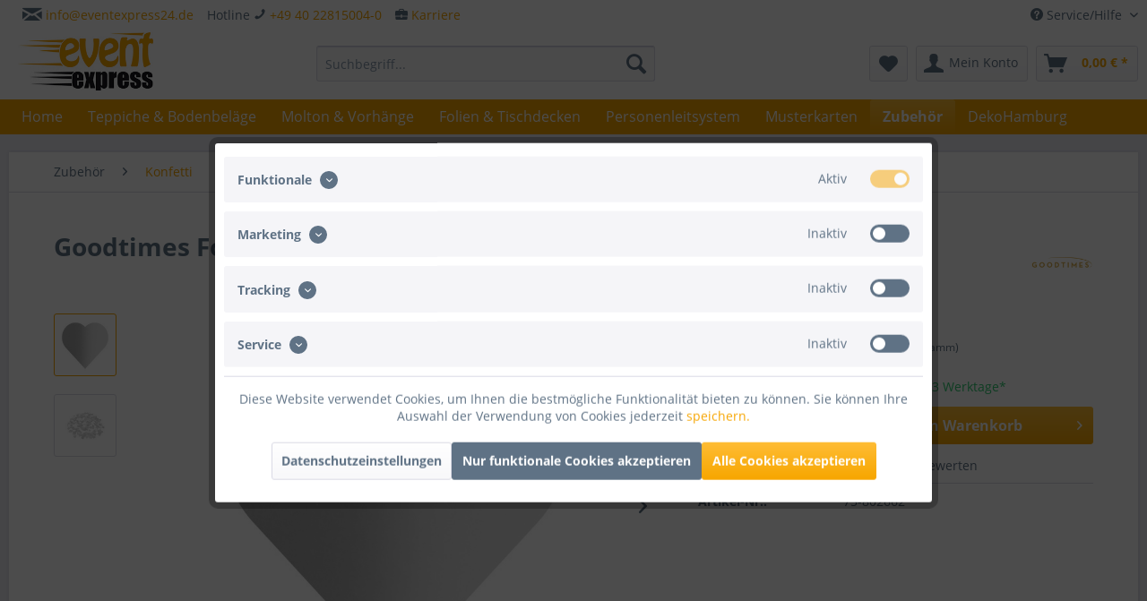

--- FILE ---
content_type: text/html; charset=UTF-8
request_url: https://www.eventexpress24.de/goodtimes-folienkonfetti-3cm-herz-15g-satin-silber
body_size: 30360
content:
<!DOCTYPE html>
<html class="no-js" lang="de" itemscope="itemscope" itemtype="https://schema.org/WebPage">
<head>
<meta charset="utf-8">
<meta name="author" content="Goodtimes GmbH" />
<meta name="robots" content="index,follow" />
<meta name="revisit-after" content="15 days" />
<meta name="keywords" content="Goodtimes, Folienkonfetti, 3cm, Herz, 15g, Satin, Silber" />
<meta name="description" content="Beim Dekorieren der nächsten Party sorgt das metallisch glänzende Konfetti für einen wunderbaren Look! Auch in Kombination mit anderem Deko Zubehör zaubert es allen Gästen ein Lächeln aufs Gesicht." />
<meta property="og:type" content="product" />
<meta property="og:site_name" content="EventExpress24" />
<meta property="og:url" content="https://www.eventexpress24.de/goodtimes-folienkonfetti-3cm-herz-15g-satin-silber" />
<meta property="og:title" content="Goodtimes Folienkonfetti 3cm Herz 15g Satin Silber | EventExpress24" />
<meta property="og:description" content="Beim Dekorieren der nächsten Party sorgt das metallisch glänzende Konfetti für einen wunderbaren Look! Auch in Kombination mit anderem Deko Zubehör z…" />
<meta property="og:image" content="https://www.eventexpress24.de/media/image/2f/b9/a0/goodtimes-folienkonfetti-3cm-herz-15g-satin_75-802662_1.jpg" />
<meta property="product:brand" content="Goodtimes" />
<meta property="product:price" content="1,50" />
<meta property="product:product_link" content="https://www.eventexpress24.de/goodtimes-folienkonfetti-3cm-herz-15g-satin-silber" />
<meta name="twitter:card" content="product" />
<meta name="twitter:site" content="EventExpress24" />
<meta name="twitter:title" content="Goodtimes Folienkonfetti 3cm Herz 15g Satin Silber | EventExpress24" />
<meta name="twitter:description" content="Beim Dekorieren der nächsten Party sorgt das metallisch glänzende Konfetti für einen wunderbaren Look! Auch in Kombination mit anderem Deko Zubehör z…" />
<meta name="twitter:image" content="https://www.eventexpress24.de/media/image/2f/b9/a0/goodtimes-folienkonfetti-3cm-herz-15g-satin_75-802662_1.jpg" />
<meta itemprop="copyrightHolder" content="EventExpress24" />
<meta itemprop="copyrightYear" content="2014" />
<meta itemprop="isFamilyFriendly" content="True" />
<meta itemprop="image" content="https://www.eventexpress24.de/media/image/16/93/57/EE_Color_270x116.jpg" />
<meta name="viewport" content="width=device-width, initial-scale=1.0, user-scalable=no">
<meta name="mobile-web-app-capable" content="yes">
<meta name="apple-mobile-web-app-title" content="EventExpress24">
<meta name="apple-mobile-web-app-capable" content="yes">
<meta name="apple-mobile-web-app-status-bar-style" content="default">
<link rel="apple-touch-icon-precomposed" href="https://www.eventexpress24.de/media/image/ca/94/ea/EventExpress24.png">
<link rel="shortcut icon" href="https://www.eventexpress24.de/media/unknown/1d/a6/c3/faviconEE.ico">
<meta name="msapplication-navbutton-color" content="#F7A600" />
<meta name="application-name" content="EventExpress24" />
<meta name="msapplication-starturl" content="https://www.eventexpress24.de/" />
<meta name="msapplication-window" content="width=1024;height=768" />
<meta name="msapplication-TileImage" content="https://www.eventexpress24.de/media/image/ca/94/ea/EventExpress24.png">
<meta name="msapplication-TileColor" content="#F7A600">
<meta name="theme-color" content="#F7A600" />
<link rel="canonical" href="https://www.eventexpress24.de/goodtimes-folienkonfetti-3cm-herz-15g-satin-silber" />
<title itemprop="name">Goodtimes Folienkonfetti 3cm Herz 15g Satin Silber | EventExpress24</title>
<link href="/web/cache/1749806669_686045565b5fd5ddd10bb1d521a1721c.css" media="all" rel="stylesheet" type="text/css" />
<script>
dataLayer = window.dataLayer || [];
// Clear the previous ecommerce object
dataLayer.push({ ecommerce: null });
// Push regular datalayer
dataLayer.push ({"pageTitle":"Goodtimes Folienkonfetti 3cm Herz 15g Satin Silber | EventExpress24","pageCategory":"Detail","pageSubCategory":"","pageCategoryID":1144,"productCategoryPath":"","pageSubCategoryID":"","pageCountryCode":"de_DE","pageLanguageCode":"de","pageVersion":1,"pageTestVariation":"1","pageValue":1,"pageAttributes":"1","productID":13165,"productStyleID":"","productEAN":"4251662802662","productName":"Goodtimes Folienkonfetti 3cm Herz 15g Satin Silber","productPrice":"1.50","productCategory":null,"productCurrency":"EUR","productColor":"","productRealColor":"","productSku":"75-802662"});
// Push new GA4 tags
dataLayer.push({"event":"view_item","ecommerce":{"currency":"EUR","value":"1.50","items":[{"item_id":"75-802662","item_name":"Goodtimes Folienkonfetti 3cm Herz 15g Satin Silber","affiliation":"EventExpress24","index":0,"item_brand":"Goodtimes","item_list_id":1144,"item_list_name":"Category","price":"1.50","quantity":1,"item_category":"Zubeh\u00f6r","item_category1":"Konfetti"}]}});
dataLayer.push({"visitorLoginState":"Logged Out","visitorType":"NOT LOGGED IN","visitorLifetimeValue":0,"visitorExistingCustomer":"No"});
// Push Remarketing tags
var google_tag_params = {ecomm_pagetype:"product",ecomm_pcat:["Konfetti"],ecomm_prodid:"75-802662",ecomm_pname:"Goodtimes Folienkonfetti 3cm Herz 15g Satin Silber",ecomm_pvalue:1.5,ecomm_totalvalue:1.5};
dataLayer.push ({
'event':'remarketingTriggered',
'google_tag_params': window.google_tag_params
});
function gtag(){dataLayer.push(arguments);}
gtag('consent', 'default', {
ad_storage: 'denied',
analytics_storage: 'denied',
ad_user_data: 'denied',
ad_personalization: 'denied',
wait_for_update: 500,
});
</script>
<script>(function(w,d,s,l,i){w[l]=w[l]||[];w[l].push({'gtm.start':
new Date().getTime(),event:'gtm.js'});var f=d.getElementsByTagName(s)[0],
j=d.createElement(s),dl=l!='dataLayer'?'&l='+l:'';j.async=true;j.src=
'https://www.googletagmanager.com/gtm.js?id='+i+dl;f.parentNode.insertBefore(j,f);
})(window,document,'script','dataLayer','GTM-K26KD8Z');</script>
</head>
<body class="is--ctl-detail is--act-index gtm-google-consentmode-active
" >
<noscript>
<iframe src="https://www.googletagmanager.com/ns.html?id=GTM-K26KD8Z"
height="0"
width="0"
style="display:none;visibility:hidden">
</iframe>
</noscript>
<div data-paypalUnifiedMetaDataContainer="true"
data-paypalUnifiedRestoreOrderNumberUrl="https://www.eventexpress24.de/widgets/PaypalUnifiedOrderNumber/restoreOrderNumber"
class="is--hidden">
</div>
<div class="page-wrap">
<noscript class="noscript-main">
<div class="alert is--warning">
<div class="alert--icon">
<i class="icon--element icon--warning"></i>
</div>
<div class="alert--content">
Um EventExpress24 in vollem Umfang nutzen zu k&ouml;nnen, empfehlen wir Ihnen Javascript in Ihrem Browser zu aktiveren.
</div>
</div>
</noscript>
<header class="header-main">
<div class="top-bar">
<div class="container block-group">
<nav class="top-bar--navigation block" role="menubar">

    



    

<div class="navigation--entry entry--compare is--hidden" role="menuitem" aria-haspopup="true" data-drop-down-menu="true">
    

</div>
<div class="navigation--entry entry--service has--drop-down" role="menuitem" aria-haspopup="true" data-drop-down-menu="true">
<i class="icon--service"></i> Service/Hilfe
<ul class="service--list is--rounded" role="menu">
<li class="service--entry" role="menuitem">
<a class="service--link" href="javascript:openCookieConsentManager()" title="Cookie-Einstellungen" >
Cookie-Einstellungen
</a>
</li>
<li class="service--entry" role="menuitem">
<a class="service--link" href="https://www.eventexpress24.de/versandkosten" title="Liefer- und Versandkosten" target="_parent">
Liefer- und Versandkosten
</a>
</li>
<li class="service--entry" role="menuitem">
<a class="service--link" href="https://www.eventexpress24.de/zahlungsarten" title="Zahlungsarten" >
Zahlungsarten
</a>
</li>
<li class="service--entry" role="menuitem">
<a class="service--link" href="https://www.eventexpress24.de/widerrufsrecht" title="Widerrufsrecht" >
Widerrufsrecht
</a>
</li>
<li class="service--entry" role="menuitem">
<a class="service--link" href="https://www.eventexpress24.de/unsere-agb" title="Unsere AGB" >
Unsere AGB
</a>
</li>
<li class="service--entry" role="menuitem">
<a class="service--link" href="https://www.eventexpress24.de/impressum" title="Impressum" >
Impressum
</a>
</li>
<li class="service--entry" role="menuitem">
<a class="service--link" href="https://www.eventexpress24.de/StoreLocator" title="Standorte" >
Standorte
</a>
</li>
<li class="service--entry" role="menuitem">
<a class="service--link" href="https://www.eventexpress24.de/datenschutzerklaerung" title="Datenschutzerklärung" >
Datenschutzerklärung
</a>
</li>
<li class="service--entry" role="menuitem">
<a class="service--link" href="https://www.eventexpress24.de/kataloge" title="Kataloge" target="_parent">
Kataloge
</a>
</li>
<li class="service--entry" role="menuitem">
<a class="service--link" href="https://www.eventexpress24.de/rechnungskauf" title="Rechnungskauf" >
Rechnungskauf
</a>
</li>
<li class="service--entry" role="menuitem">
<a class="service--link" href="https://www.eventexpress24.de/kontakt" title="Kontakt" >
Kontakt
</a>
</li>
</ul>
</div>
</nav>
<nav class="top-bar--navigation" style="float: left;">
<div class="navigation--entry"><i class="icon--mail"></i> <a href="mailto:info@eventexpress24.de">info@eventexpress24.de</a>
<br></div>
</nav>
<nav class="top-bar--navigation" style="float: left;">
<div class="navigation--entry">Hotline  <i class="icon--phone"></i> <a href="tel:+4940228150040" class="footer--phone-link">+49 40 22815004-0</a><br/></div>
</nav>
<nav class="top-bar--navigation" style="float: left;">
<div class="navigation--entry"> <i class="icon--briefcase fa-2x"></i> <a href="https://www.eventexpress24.de/karriere">Karriere</a></div>
</nav>
</div>
</div>
<div class="container header--navigation">
<div class="logo-main block-group" role="banner">
<div class="logo--shop block">
<a class="logo--link" href="https://www.eventexpress24.de/" title="EventExpress24 - zur Startseite wechseln">
<picture>
<source srcset="https://www.eventexpress24.de/media/image/16/93/57/EE_Color_270x116.jpg" media="(min-width: 78.75em)">
<source srcset="https://www.eventexpress24.de/media/image/16/93/57/EE_Color_270x116.jpg" media="(min-width: 64em)">
<source srcset="https://www.eventexpress24.de/media/image/16/93/57/EE_Color_270x116.jpg" media="(min-width: 48em)">
<img srcset="https://www.eventexpress24.de/media/image/16/93/57/EE_Color_270x116.jpg" alt="EventExpress24 - zur Startseite wechseln" />
</picture>
</a>
</div>
</div>
<nav class="shop--navigation block-group">
<ul class="navigation--list block-group" role="menubar">
<li class="navigation--entry entry--menu-left" role="menuitem">
<a class="entry--link entry--trigger btn is--icon-left" href="#offcanvas--left" data-offcanvas="true" data-offCanvasSelector=".sidebar-main" aria-label="Menü">
<i class="icon--menu"></i> Menü
</a>
</li>
<li class="navigation--entry entry--search" role="menuitem" data-search="true" aria-haspopup="true" data-minLength="2">
<a class="btn entry--link entry--trigger" href="#show-hide--search" title="Suche anzeigen / schließen" aria-label="Suche anzeigen / schließen">
<i class="icon--search"></i>
<span class="search--display">Suchen</span>
</a>
<form action="/search" method="get" class="main-search--form">
<input type="search" name="sSearch" aria-label="Suchbegriff..." class="main-search--field" autocomplete="off" autocapitalize="off" placeholder="Suchbegriff..." maxlength="30"  />
<button type="submit" class="main-search--button" aria-label="Suchen">
<i class="icon--search"></i>
<span class="main-search--text">Suchen</span>
</button>
<div class="form--ajax-loader">&nbsp;</div>
</form>
<div class="main-search--results"></div>
</li>

    <li class="navigation--entry entry--notepad" role="menuitem">
        
        <a href="https://www.eventexpress24.de/note" title="Merkzettel" aria-label="Merkzettel" class="btn">
            <i class="icon--heart"></i>
                    </a>
    </li>




    <li class="navigation--entry entry--account"
        role="menuitem"
        data-offcanvas="true"
        data-offCanvasSelector=".account--dropdown-navigation">
        
            <a href="https://www.eventexpress24.de/account"
               title="Mein Konto"
               aria-label="Mein Konto"
               class="btn is--icon-left entry--link account--link">
                <i class="icon--account"></i>
                                    <span class="account--display">
                        Mein Konto
                    </span>
                            </a>
        

            </li>




    <li class="navigation--entry entry--cart" role="menuitem">
        
        <a class="btn is--icon-left cart--link" href="https://www.eventexpress24.de/checkout/cart" title="Warenkorb" aria-label="Warenkorb">
            <span class="cart--display">
                                    Warenkorb
                            </span>

            <span class="badge is--primary is--minimal cart--quantity is--hidden">0</span>

            <i class="icon--basket"></i>

            <span class="cart--amount">
                0,00&nbsp;&euro; *
            </span>
        </a>
        <div class="ajax-loader">&nbsp;</div>
    </li>




</ul>
</nav>
<div class="container--ajax-cart" data-collapse-cart="true"></div>
</div>
</header>
<nav class="navigation-main">
<div class="container" data-menu-scroller="true" data-listSelector=".navigation--list.container" data-viewPortSelector=".navigation--list-wrapper">
<div class="navigation--list-wrapper">
<ul class="navigation--list container" role="menubar" itemscope="itemscope" itemtype="https://schema.org/SiteNavigationElement">
<li class="navigation--entry is--home" role="menuitem"><a class="navigation--link is--first" href="https://www.eventexpress24.de/" title="Home" aria-label="Home" itemprop="url"><span itemprop="name">Home</span></a></li><li class="navigation--entry" role="menuitem"><a class="navigation--link" href="https://www.eventexpress24.de/teppiche-bodenbelaege/" title="Teppiche & Bodenbeläge" aria-label="Teppiche & Bodenbeläge" itemprop="url"><span itemprop="name">Teppiche & Bodenbeläge</span></a></li><li class="navigation--entry" role="menuitem"><a class="navigation--link" href="https://www.eventexpress24.de/molton-vorhaenge/" title="Molton & Vorhänge" aria-label="Molton & Vorhänge" itemprop="url"><span itemprop="name">Molton & Vorhänge</span></a></li><li class="navigation--entry" role="menuitem"><a class="navigation--link" href="https://www.eventexpress24.de/folien-tischdecken/" title="Folien & Tischdecken" aria-label="Folien & Tischdecken" itemprop="url"><span itemprop="name">Folien & Tischdecken</span></a></li><li class="navigation--entry" role="menuitem"><a class="navigation--link" href="https://www.eventexpress24.de/personenleitsystem/" title="Personenleitsystem" aria-label="Personenleitsystem" itemprop="url"><span itemprop="name">Personenleitsystem</span></a></li><li class="navigation--entry" role="menuitem"><a class="navigation--link" href="https://www.eventexpress24.de/musterkarten/" title="Musterkarten" aria-label="Musterkarten" itemprop="url"><span itemprop="name">Musterkarten</span></a></li><li class="navigation--entry is--active" role="menuitem"><a class="navigation--link is--active" href="https://www.eventexpress24.de/zubehoer/" title="Zubehör" aria-label="Zubehör" itemprop="url"><span itemprop="name">Zubehör</span></a></li><li class="navigation--entry" role="menuitem"><a class="navigation--link" href="https://www.eventexpress24.de/dekohamburg/" title="DekoHamburg" aria-label="DekoHamburg" itemprop="url"><span itemprop="name">DekoHamburg</span></a></li>            </ul>
</div>
<div class="advanced-menu" data-advanced-menu="true" data-hoverDelay="250">
<div class="menu--container">
<div class="button-container">
<a href="https://www.eventexpress24.de/teppiche-bodenbelaege/" class="button--category" title="Zur Kategorie Teppiche &amp; Bodenbeläge">
<i class="icon--arrow-right"></i>
Zur Kategorie Teppiche & Bodenbeläge
</a>
<span class="button--close">
<i class="icon--cross"></i>
</span>
</div>
<div class="content--wrapper has--content has--teaser">
<ul class="menu--list menu--level-0 columns--2" style="width: 50%;">
<li class="menu--list-item item--level-0" style="width: 100%">
<a href="https://www.eventexpress24.de/teppiche-bodenbelaege/messeteppiche/" class="menu--list-item-link" title="Messeteppiche">Messeteppiche</a>
<ul class="menu--list menu--level-1 columns--2">
<li class="menu--list-item item--level-1">
<a href="https://www.eventexpress24.de/teppiche-bodenbelaege/messeteppiche/expo-rips-100cm-meterware/" class="menu--list-item-link" title="EXPO Rips 100cm Meterware">EXPO Rips 100cm Meterware</a>
</li>
<li class="menu--list-item item--level-1">
<a href="https://www.eventexpress24.de/teppiche-bodenbelaege/messeteppiche/expo-rips-100cm-25m-laenge/" class="menu--list-item-link" title="EXPO Rips 100cm 25m Länge">EXPO Rips 100cm 25m Länge</a>
</li>
<li class="menu--list-item item--level-1">
<a href="https://www.eventexpress24.de/teppiche-bodenbelaege/messeteppiche/expo-rips-100cm-50m-laenge/" class="menu--list-item-link" title="EXPO Rips 100cm 50m Länge">EXPO Rips 100cm 50m Länge</a>
</li>
<li class="menu--list-item item--level-1">
<a href="https://www.eventexpress24.de/teppiche-bodenbelaege/messeteppiche/expo-rips-150cm/" class="menu--list-item-link" title="EXPO Rips 150cm">EXPO Rips 150cm</a>
</li>
<li class="menu--list-item item--level-1">
<a href="https://www.eventexpress24.de/teppiche-bodenbelaege/messeteppiche/expo-rips-200cm-meterware/" class="menu--list-item-link" title="EXPO Rips 200cm Meterware">EXPO Rips 200cm Meterware</a>
</li>
<li class="menu--list-item item--level-1">
<a href="https://www.eventexpress24.de/teppiche-bodenbelaege/messeteppiche/expo-rips-200cm-25m-laenge/" class="menu--list-item-link" title="EXPO Rips 200cm 25m Länge">EXPO Rips 200cm 25m Länge</a>
</li>
<li class="menu--list-item item--level-1">
<a href="https://www.eventexpress24.de/teppiche-bodenbelaege/messeteppiche/expo-rips-200cm-50m-laenge/" class="menu--list-item-link" title="EXPO Rips 200cm 50m Länge">EXPO Rips 200cm 50m Länge</a>
</li>
<li class="menu--list-item item--level-1">
<a href="https://www.eventexpress24.de/teppiche-bodenbelaege/messeteppiche/expo-rips-400cm-50m-laenge/" class="menu--list-item-link" title="EXPO Rips 400cm 50m Länge">EXPO Rips 400cm 50m Länge</a>
</li>
<li class="menu--list-item item--level-1">
<a href="https://www.eventexpress24.de/teppiche-bodenbelaege/messeteppiche/expo-filz-200cm-meterware/" class="menu--list-item-link" title="EXPO Filz 200cm Meterware">EXPO Filz 200cm Meterware</a>
</li>
<li class="menu--list-item item--level-1">
<a href="https://www.eventexpress24.de/teppiche-bodenbelaege/messeteppiche/expo-filz-200cm-50m-laenge/" class="menu--list-item-link" title="EXPO Filz 200cm 50m Länge">EXPO Filz 200cm 50m Länge</a>
</li>
<li class="menu--list-item item--level-1">
<a href="https://www.eventexpress24.de/teppiche-bodenbelaege/messeteppiche/expo-filz-300cm-50m-laenge/" class="menu--list-item-link" title="EXPO Filz 300cm 50m Länge">EXPO Filz 300cm 50m Länge</a>
</li>
<li class="menu--list-item item--level-1">
<a href="https://www.eventexpress24.de/teppiche-bodenbelaege/messeteppiche/expo-filz-400cm-50m-laenge/" class="menu--list-item-link" title="EXPO Filz 400cm 50m Länge">EXPO Filz 400cm 50m Länge</a>
</li>
<li class="menu--list-item item--level-1">
<a href="https://www.eventexpress24.de/teppiche-bodenbelaege/messeteppiche/expo-velours-200cm-x-30m/" class="menu--list-item-link" title="EXPO Velours 200cm x 30m">EXPO Velours 200cm x 30m</a>
</li>
</ul>
</li>
<li class="menu--list-item item--level-0" style="width: 100%">
<a href="https://www.eventexpress24.de/preis-auf-anfrage-teppich-formular" class="menu--list-item-link" title="Teppich nach Maß" target="_parent">Teppich nach Maß</a>
</li>
<li class="menu--list-item item--level-0" style="width: 100%">
<a href="https://www.eventexpress24.de/teppiche-bodenbelaege/tanzboden/" class="menu--list-item-link" title="Tanzboden">Tanzboden</a>
</li>
<li class="menu--list-item item--level-0" style="width: 100%">
<a href="https://www.eventexpress24.de/teppiche-bodenbelaege/teppich-bedrucken/" class="menu--list-item-link" title="Teppich bedrucken">Teppich bedrucken</a>
</li>
</ul>
<div class="menu--delimiter" style="right: 50%;"></div>
<div class="menu--teaser" style="width: 50%;">
<div class="teaser--headline">Messeteppich und Event Teppich vom Profi</div>
<div class="teaser--text">
Entdecken Sie in dieser Rubrik hochwertigen  Messeteppich aus Rips, Filz und Velours , den Sie f&uuml;r Ihren Messeauftritt genauso wie f&uuml;r andere &ouml;ffentliche oder private Events nutzen k&ouml;nnen. &nbsp;
Bei  EventExpress24...
<a class="teaser--text-link" href="https://www.eventexpress24.de/teppiche-bodenbelaege/" title="mehr erfahren">
mehr erfahren
</a>
</div>
</div>
</div>
</div>
<div class="menu--container">
<div class="button-container">
<a href="https://www.eventexpress24.de/molton-vorhaenge/" class="button--category" title="Zur Kategorie Molton &amp; Vorhänge">
<i class="icon--arrow-right"></i>
Zur Kategorie Molton & Vorhänge
</a>
<span class="button--close">
<i class="icon--cross"></i>
</span>
</div>
<div class="content--wrapper has--content has--teaser">
<ul class="menu--list menu--level-0 columns--2" style="width: 50%;">
<li class="menu--list-item item--level-0" style="width: 100%">
<a href="https://www.eventexpress24.de/molton-vorhaenge/buehnenmolton/" class="menu--list-item-link" title="Bühnenmolton">Bühnenmolton</a>
<ul class="menu--list menu--level-1 columns--2">
<li class="menu--list-item item--level-1">
<a href="https://www.eventexpress24.de/molton-vorhaenge/buehnenmolton/buehnenmolton-200cm-meterware/" class="menu--list-item-link" title="Bühnenmolton 200cm Meterware">Bühnenmolton 200cm Meterware</a>
</li>
<li class="menu--list-item item--level-1">
<a href="https://www.eventexpress24.de/molton-vorhaenge/buehnenmolton/buehnenmolton-200cm-30m-ballen/" class="menu--list-item-link" title="Bühnenmolton 200cm 30m Ballen">Bühnenmolton 200cm 30m Ballen</a>
</li>
<li class="menu--list-item item--level-1">
<a href="https://www.eventexpress24.de/molton-vorhaenge/buehnenmolton/buehnenmolton-200cm-60m-ballen/" class="menu--list-item-link" title="Bühnenmolton 200cm 60m Ballen">Bühnenmolton 200cm 60m Ballen</a>
</li>
<li class="menu--list-item item--level-1">
<a href="https://www.eventexpress24.de/molton-vorhaenge/buehnenmolton/buehnenmolton-300cm-meterware/" class="menu--list-item-link" title="Bühnenmolton 300cm Meterware">Bühnenmolton 300cm Meterware</a>
</li>
<li class="menu--list-item item--level-1">
<a href="https://www.eventexpress24.de/molton-vorhaenge/buehnenmolton/buehnenmolton-300cm-30m-ballen/" class="menu--list-item-link" title="Bühnenmolton 300cm 30m Ballen">Bühnenmolton 300cm 30m Ballen</a>
</li>
<li class="menu--list-item item--level-1">
<a href="https://www.eventexpress24.de/molton-vorhaenge/buehnenmolton/buehnenmolton-300cm-60m-ballen/" class="menu--list-item-link" title="Bühnenmolton 300cm 60m Ballen">Bühnenmolton 300cm 60m Ballen</a>
</li>
<li class="menu--list-item item--level-1">
<a href="https://www.eventexpress24.de/molton-vorhaenge/buehnenmolton/buehnenmolton-300cm-500m-hochstoss/" class="menu--list-item-link" title="Bühnenmolton 300cm 500m Hochstoß">Bühnenmolton 300cm 500m Hochstoß</a>
</li>
</ul>
</li>
<li class="menu--list-item item--level-0" style="width: 100%">
<a href="https://www.eventexpress24.de/molton-vorhaenge/dekomolton/" class="menu--list-item-link" title="Dekomolton">Dekomolton</a>
<ul class="menu--list menu--level-1 columns--2">
<li class="menu--list-item item--level-1">
<a href="https://www.eventexpress24.de/molton-vorhaenge/dekomolton/dekomolton-130cm-meterware/" class="menu--list-item-link" title="Dekomolton 130cm Meterware">Dekomolton 130cm Meterware</a>
</li>
<li class="menu--list-item item--level-1">
<a href="https://www.eventexpress24.de/molton-vorhaenge/dekomolton/dekomolton-130cm-30m-ballen/" class="menu--list-item-link" title="Dekomolton 130cm 30m Ballen">Dekomolton 130cm 30m Ballen</a>
</li>
<li class="menu--list-item item--level-1">
<a href="https://www.eventexpress24.de/molton-vorhaenge/dekomolton/dekomolton-130cm-60m-ballen/" class="menu--list-item-link" title="Dekomolton 130cm 60m Ballen">Dekomolton 130cm 60m Ballen</a>
</li>
<li class="menu--list-item item--level-1">
<a href="https://www.eventexpress24.de/molton-vorhaenge/dekomolton/dekomolton-260cm-50m-ballen/" class="menu--list-item-link" title="Dekomolton 260cm 50m Ballen">Dekomolton 260cm 50m Ballen</a>
</li>
<li class="menu--list-item item--level-1">
<a href="https://www.eventexpress24.de/molton-vorhaenge/dekomolton/dekomolton-300cm-meterware/" class="menu--list-item-link" title="Dekomolton 300cm Meterware">Dekomolton 300cm Meterware</a>
</li>
<li class="menu--list-item item--level-1">
<a href="https://www.eventexpress24.de/molton-vorhaenge/dekomolton/dekomolton-300cm-30m-ballen/" class="menu--list-item-link" title="Dekomolton 300cm 30m Ballen">Dekomolton 300cm 30m Ballen</a>
</li>
<li class="menu--list-item item--level-1">
<a href="https://www.eventexpress24.de/molton-vorhaenge/dekomolton/dekomolton-300cm-60m-ballen/" class="menu--list-item-link" title="Dekomolton 300cm 60m Ballen">Dekomolton 300cm 60m Ballen</a>
</li>
<li class="menu--list-item item--level-1">
<a href="https://www.eventexpress24.de/molton-vorhaenge/dekomolton/dekomolton-300cm-500m-hochstoss/" class="menu--list-item-link" title="Dekomolton 300cm 500m Hochstoß">Dekomolton 300cm 500m Hochstoß</a>
</li>
</ul>
</li>
<li class="menu--list-item item--level-0" style="width: 100%">
<a href="https://www.eventexpress24.de/molton-vorhaenge/molton-vorhaenge-backdrops/" class="menu--list-item-link" title="Molton Vorhänge / Backdrops">Molton Vorhänge / Backdrops</a>
<ul class="menu--list menu--level-1 columns--2">
<li class="menu--list-item item--level-1">
<a href="https://www.eventexpress24.de/molton-vorhaenge/molton-vorhaenge-backdrops/molton-vorhang-backdrop-300cm/" class="menu--list-item-link" title="Molton Vorhang / Backdrop 300cm">Molton Vorhang / Backdrop 300cm</a>
</li>
<li class="menu--list-item item--level-1">
<a href="https://www.eventexpress24.de/molton-vorhaenge/molton-vorhaenge-backdrops/molton-vorhang-backdrop-400cm/" class="menu--list-item-link" title="Molton Vorhang / Backdrop 400cm">Molton Vorhang / Backdrop 400cm</a>
</li>
<li class="menu--list-item item--level-1">
<a href="https://www.eventexpress24.de/molton-vorhaenge/molton-vorhaenge-backdrops/molton-vorhang-backdrop-500cm/" class="menu--list-item-link" title="Molton Vorhang / Backdrop 500cm">Molton Vorhang / Backdrop 500cm</a>
</li>
<li class="menu--list-item item--level-1">
<a href="https://www.eventexpress24.de/molton-vorhaenge/molton-vorhaenge-backdrops/molton-vorhang-backdrop-600cm/" class="menu--list-item-link" title="Molton Vorhang / Backdrop 600cm">Molton Vorhang / Backdrop 600cm</a>
</li>
</ul>
</li>
<li class="menu--list-item item--level-0" style="width: 100%">
<a href="https://www.eventexpress24.de/preis-auf-anfrage-molton-formular" class="menu--list-item-link" title="Molton konfektioniert" target="_parent">Molton konfektioniert</a>
</li>
<li class="menu--list-item item--level-0" style="width: 100%">
<a href="https://www.eventexpress24.de/molton-vorhaenge/satinmolton/" class="menu--list-item-link" title="Satinmolton">Satinmolton</a>
<ul class="menu--list menu--level-1 columns--2">
<li class="menu--list-item item--level-1">
<a href="https://www.eventexpress24.de/molton-vorhaenge/satinmolton/satinmolton-300cm-meterware/" class="menu--list-item-link" title="Satinmolton 300cm Meterware">Satinmolton 300cm Meterware</a>
</li>
<li class="menu--list-item item--level-1">
<a href="https://www.eventexpress24.de/molton-vorhaenge/satinmolton/satinmolton-300cm-60m-ballen/" class="menu--list-item-link" title="Satinmolton 300cm 60m Ballen">Satinmolton 300cm 60m Ballen</a>
</li>
</ul>
</li>
<li class="menu--list-item item--level-0" style="width: 100%">
<a href="https://www.eventexpress24.de/molton-vorhaenge/cs-molton/" class="menu--list-item-link" title="CS Molton">CS Molton</a>
</li>
<li class="menu--list-item item--level-0" style="width: 100%">
<a href="https://www.eventexpress24.de/molton-vorhaenge/tischmolton/" class="menu--list-item-link" title="Tischmolton">Tischmolton</a>
</li>
<li class="menu--list-item item--level-0" style="width: 100%">
<a href="https://www.eventexpress24.de/molton-vorhaenge/podestverkleidung/" class="menu--list-item-link" title="Podestverkleidung">Podestverkleidung</a>
</li>
<li class="menu--list-item item--level-0" style="width: 100%">
<a href="https://www.eventexpress24.de/molton-vorhaenge/weitere-stoffarten/" class="menu--list-item-link" title="Weitere Stoffarten">Weitere Stoffarten</a>
<ul class="menu--list menu--level-1 columns--2">
<li class="menu--list-item item--level-1">
<a href="https://www.eventexpress24.de/molton-vorhaenge/weitere-stoffarten/buehnensamt/" class="menu--list-item-link" title="Bühnensamt">Bühnensamt</a>
</li>
<li class="menu--list-item item--level-1">
<a href="https://www.eventexpress24.de/molton-vorhaenge/weitere-stoffarten/kalmuck/" class="menu--list-item-link" title="Kalmuck">Kalmuck</a>
</li>
<li class="menu--list-item item--level-1">
<a href="https://www.eventexpress24.de/molton-vorhaenge/weitere-stoffarten/panama/" class="menu--list-item-link" title="Panama">Panama</a>
</li>
<li class="menu--list-item item--level-1">
<a href="https://www.eventexpress24.de/molton-vorhaenge/weitere-stoffarten/standardnessel/" class="menu--list-item-link" title="Standardnessel">Standardnessel</a>
</li>
<li class="menu--list-item item--level-1">
<a href="https://www.eventexpress24.de/molton-vorhaenge/weitere-stoffarten/schleiernessel/" class="menu--list-item-link" title="Schleiernessel">Schleiernessel</a>
</li>
</ul>
</li>
<li class="menu--list-item item--level-0" style="width: 100%">
<a href="https://www.eventexpress24.de/molton-vorhaenge/fadenvorhaenge/" class="menu--list-item-link" title="Fadenvorhänge">Fadenvorhänge</a>
<ul class="menu--list menu--level-1 columns--2">
<li class="menu--list-item item--level-1">
<a href="https://www.eventexpress24.de/molton-vorhaenge/fadenvorhaenge/fadenvorhang-90cm-x-250cm/" class="menu--list-item-link" title="Fadenvorhang 90cm x 250cm">Fadenvorhang 90cm x 250cm</a>
</li>
<li class="menu--list-item item--level-1">
<a href="https://www.eventexpress24.de/molton-vorhaenge/fadenvorhaenge/fadenvorhang-300cm-x-300cm/" class="menu--list-item-link" title="Fadenvorhang 300cm x 300cm">Fadenvorhang 300cm x 300cm</a>
</li>
<li class="menu--list-item item--level-1">
<a href="https://www.eventexpress24.de/molton-vorhaenge/fadenvorhaenge/fadenvorhang-300cm-x-400cm/" class="menu--list-item-link" title="Fadenvorhang 300cm x 400cm">Fadenvorhang 300cm x 400cm</a>
</li>
<li class="menu--list-item item--level-1">
<a href="https://www.eventexpress24.de/molton-vorhaenge/fadenvorhaenge/fadenvorhang-300cm-x-500cm/" class="menu--list-item-link" title="Fadenvorhang 300cm x 500cm">Fadenvorhang 300cm x 500cm</a>
</li>
</ul>
</li>
<li class="menu--list-item item--level-0" style="width: 100%">
<a href="https://www.eventexpress24.de/molton-vorhaenge/fransenvorhang-girlande/" class="menu--list-item-link" title="Fransenvorhang &amp; -girlande">Fransenvorhang & -girlande</a>
<ul class="menu--list menu--level-1 columns--2">
<li class="menu--list-item item--level-1">
<a href="https://www.eventexpress24.de/molton-vorhaenge/fransenvorhang-girlande/fransenvorhang-100cm-x-100cm/" class="menu--list-item-link" title="Fransenvorhang 100cm x 100cm">Fransenvorhang 100cm x 100cm</a>
</li>
<li class="menu--list-item item--level-1">
<a href="https://www.eventexpress24.de/molton-vorhaenge/fransenvorhang-girlande/fransenvorhang-100cm-x-200cm/" class="menu--list-item-link" title="Fransenvorhang 100cm x 200cm">Fransenvorhang 100cm x 200cm</a>
</li>
<li class="menu--list-item item--level-1">
<a href="https://www.eventexpress24.de/molton-vorhaenge/fransenvorhang-girlande/fransenvorhang-100cm-x-300cm/" class="menu--list-item-link" title="Fransenvorhang 100cm x 300cm">Fransenvorhang 100cm x 300cm</a>
</li>
<li class="menu--list-item item--level-1">
<a href="https://www.eventexpress24.de/molton-vorhaenge/fransenvorhang-girlande/fransengirlande-30cm/" class="menu--list-item-link" title="Fransengirlande 30cm">Fransengirlande 30cm</a>
</li>
<li class="menu--list-item item--level-1">
<a href="https://www.eventexpress24.de/molton-vorhaenge/fransenvorhang-girlande/fransengirlande-60cm/" class="menu--list-item-link" title="Fransengirlande 60cm">Fransengirlande 60cm</a>
</li>
</ul>
</li>
</ul>
<div class="menu--delimiter" style="right: 50%;"></div>
<div class="menu--teaser" style="width: 50%;">
<div class="teaser--headline">Molton kaufen bei EventExpress24</div>
<div class="teaser--text">
Finden Sie bei uns hochwertigen  Molton  in verschiedenen Ausf&uuml;hrungen f&uuml;r diverse Anl&auml;sse und Gelegenheiten. Als  Spezialist f&uuml;r Eventbedarf  legen wir bei s&auml;mtlichen Molton-Varianten gro&szlig;en Wert auf  h&ouml;chste...
<a class="teaser--text-link" href="https://www.eventexpress24.de/molton-vorhaenge/" title="mehr erfahren">
mehr erfahren
</a>
</div>
</div>
</div>
</div>
<div class="menu--container">
<div class="button-container">
<a href="https://www.eventexpress24.de/folien-tischdecken/" class="button--category" title="Zur Kategorie Folien &amp; Tischdecken">
<i class="icon--arrow-right"></i>
Zur Kategorie Folien & Tischdecken
</a>
<span class="button--close">
<i class="icon--cross"></i>
</span>
</div>
<div class="content--wrapper has--content">
<ul class="menu--list menu--level-0 columns--4" style="width: 100%;">
<li class="menu--list-item item--level-0" style="width: 100%">
<a href="https://www.eventexpress24.de/folien-tischdecken/lackfolie/" class="menu--list-item-link" title="Lackfolie">Lackfolie</a>
<ul class="menu--list menu--level-1 columns--4">
<li class="menu--list-item item--level-1">
<a href="https://www.eventexpress24.de/folien-tischdecken/lackfolie/lackfolie-150my-premium/" class="menu--list-item-link" title="Lackfolie 150my Premium">Lackfolie 150my Premium</a>
</li>
<li class="menu--list-item item--level-1">
<a href="https://www.eventexpress24.de/folien-tischdecken/lackfolie/lackfolie-150my-bayr.-raute/" class="menu--list-item-link" title="Lackfolie 150my Bayr. Raute">Lackfolie 150my Bayr. Raute</a>
</li>
<li class="menu--list-item item--level-1">
<a href="https://www.eventexpress24.de/folien-tischdecken/lackfolie/lackfolie-180my-premium/" class="menu--list-item-link" title="Lackfolie 180my Premium">Lackfolie 180my Premium</a>
</li>
<li class="menu--list-item item--level-1">
<a href="https://www.eventexpress24.de/folien-tischdecken/lackfolie/lackfolie-180my-90cm/" class="menu--list-item-link" title="Lackfolie 180my 90cm">Lackfolie 180my 90cm</a>
</li>
<li class="menu--list-item item--level-1">
<a href="https://www.eventexpress24.de/folien-tischdecken/lackfolie/lackfolie-180my-b1/" class="menu--list-item-link" title="Lackfolie 180my B1">Lackfolie 180my B1</a>
</li>
</ul>
</li>
<li class="menu--list-item item--level-0" style="width: 100%">
<a href="https://www.eventexpress24.de/folien-tischdecken/transparentfolie/" class="menu--list-item-link" title="Transparentfolie">Transparentfolie</a>
<ul class="menu--list menu--level-1 columns--4">
<li class="menu--list-item item--level-1">
<a href="https://www.eventexpress24.de/folien-tischdecken/transparentfolie/transparentfolie-10m/" class="menu--list-item-link" title="Transparentfolie 10m">Transparentfolie 10m</a>
</li>
<li class="menu--list-item item--level-1">
<a href="https://www.eventexpress24.de/folien-tischdecken/transparentfolie/transparentfolie-30m/" class="menu--list-item-link" title="Transparentfolie 30m">Transparentfolie 30m</a>
</li>
</ul>
</li>
<li class="menu--list-item item--level-0" style="width: 100%">
<a href="https://www.eventexpress24.de/folien-tischdecken/metallicfolie/" class="menu--list-item-link" title="Metallicfolie">Metallicfolie</a>
<ul class="menu--list menu--level-1 columns--4">
<li class="menu--list-item item--level-1">
<a href="https://www.eventexpress24.de/folien-tischdecken/metallicfolie/lumifol-b1-120cm-x-10m-rollen/" class="menu--list-item-link" title="Lumifol B1 120cm x 10m Rollen">Lumifol B1 120cm x 10m Rollen</a>
</li>
<li class="menu--list-item item--level-1">
<a href="https://www.eventexpress24.de/folien-tischdecken/metallicfolie/lumifol-b1-120cm-x-30m-rollen/" class="menu--list-item-link" title="Lumifol B1 120cm x 30m Rollen">Lumifol B1 120cm x 30m Rollen</a>
</li>
<li class="menu--list-item item--level-1">
<a href="https://www.eventexpress24.de/folien-tischdecken/metallicfolie/lumifol-b1-120cm-x-50m-rollen/" class="menu--list-item-link" title="Lumifol B1 120cm x 50m Rollen">Lumifol B1 120cm x 50m Rollen</a>
</li>
<li class="menu--list-item item--level-1">
<a href="https://www.eventexpress24.de/folien-tischdecken/metallicfolie/lumifol-b1-120cm-x-100m-rollen/" class="menu--list-item-link" title="Lumifol B1 120cm x 100m Rollen">Lumifol B1 120cm x 100m Rollen</a>
</li>
<li class="menu--list-item item--level-1">
<a href="https://www.eventexpress24.de/folien-tischdecken/metallicfolie/lumifol-b1-10m-rollen/" class="menu--list-item-link" title="Lumifol B1 10m Rollen">Lumifol B1 10m Rollen</a>
</li>
<li class="menu--list-item item--level-1">
<a href="https://www.eventexpress24.de/folien-tischdecken/metallicfolie/lumifol-b1-30m-rollen/" class="menu--list-item-link" title="Lumifol B1 30m Rollen">Lumifol B1 30m Rollen</a>
</li>
</ul>
</li>
</ul>
</div>
</div>
<div class="menu--container">
<div class="button-container">
<a href="https://www.eventexpress24.de/personenleitsystem/" class="button--category" title="Zur Kategorie Personenleitsystem">
<i class="icon--arrow-right"></i>
Zur Kategorie Personenleitsystem
</a>
<span class="button--close">
<i class="icon--cross"></i>
</span>
</div>
<div class="content--wrapper has--content has--teaser">
<ul class="menu--list menu--level-0 columns--2" style="width: 50%;">
<li class="menu--list-item item--level-0" style="width: 100%">
<a href="https://www.eventexpress24.de/personenleitsystem/absperrkordeln/" class="menu--list-item-link" title="Absperrkordeln">Absperrkordeln</a>
</li>
</ul>
<div class="menu--delimiter" style="right: 50%;"></div>
<div class="menu--teaser" style="width: 50%;">
<div class="teaser--headline">Personenleitsystem sorgt für Sicherheit</div>
<div class="teaser--text">
L&auml;ngst geh&ouml;rt eine  VIP Absperrung &nbsp;nicht mehr nur neben rote Teppiche. Auch vor Diskotheken, auf Messen, bei Hotelempf&auml;ngen oder zu sonstigen Events, die ein&nbsp; Personenleitsystem &nbsp;notwendig machen, geh&ouml;ren...
<a class="teaser--text-link" href="https://www.eventexpress24.de/personenleitsystem/" title="mehr erfahren">
mehr erfahren
</a>
</div>
</div>
</div>
</div>
<div class="menu--container">
<div class="button-container">
<a href="https://www.eventexpress24.de/musterkarten/" class="button--category" title="Zur Kategorie Musterkarten">
<i class="icon--arrow-right"></i>
Zur Kategorie Musterkarten
</a>
<span class="button--close">
<i class="icon--cross"></i>
</span>
</div>
<div class="content--wrapper has--content has--teaser">
<ul class="menu--list menu--level-0 columns--2" style="width: 50%;">
<li class="menu--list-item item--level-0" style="width: 100%">
<a href="https://www.eventexpress24.de/musterkarten/molton-musterkarten/" class="menu--list-item-link" title="Molton Musterkarten">Molton Musterkarten</a>
</li>
<li class="menu--list-item item--level-0" style="width: 100%">
<a href="https://www.eventexpress24.de/musterkarten/buehnensamt-musterkarten/" class="menu--list-item-link" title="Bühnensamt Musterkarten">Bühnensamt Musterkarten</a>
</li>
<li class="menu--list-item item--level-0" style="width: 100%">
<a href="https://www.eventexpress24.de/musterkarten/teppich-musterkarten/" class="menu--list-item-link" title="Teppich Musterkarten">Teppich Musterkarten</a>
</li>
<li class="menu--list-item item--level-0" style="width: 100%">
<a href="https://www.eventexpress24.de/musterkarten/folien-musterkarten/" class="menu--list-item-link" title="Folien Musterkarten">Folien Musterkarten</a>
</li>
</ul>
<div class="menu--delimiter" style="right: 50%;"></div>
<div class="menu--teaser" style="width: 50%;">
<div class="teaser--headline">Musterkarten</div>
<div class="teaser--text">
Hier k&ouml;nnen Sie  Musterkarten  unserer Produkte aus den Bereichen Folien, Molton und Messeteppich bestellen. Je nach Einstellung Ihres Monitors werden Farben nicht immer originalgetreu dargestellt. Wir empfehlen Ihnen Musterkarten daher,...
<a class="teaser--text-link" href="https://www.eventexpress24.de/musterkarten/" title="mehr erfahren">
mehr erfahren
</a>
</div>
</div>
</div>
</div>
<div class="menu--container">
<div class="button-container">
<a href="https://www.eventexpress24.de/zubehoer/" class="button--category" title="Zur Kategorie Zubehör">
<i class="icon--arrow-right"></i>
Zur Kategorie Zubehör
</a>
<span class="button--close">
<i class="icon--cross"></i>
</span>
</div>
<div class="content--wrapper has--content has--teaser">
<ul class="menu--list menu--level-0 columns--2" style="width: 50%;">
<li class="menu--list-item item--level-0" style="width: 100%">
<a href="https://www.eventexpress24.de/zubehoer/verlegegitter-rutschfest/" class="menu--list-item-link" title="Verlegegitter rutschfest">Verlegegitter rutschfest</a>
</li>
<li class="menu--list-item item--level-0" style="width: 100%">
<a href="https://www.eventexpress24.de/zubehoer/gewebebandgaffa-tape-kip-wasserdicht/" class="menu--list-item-link" title="Gewebeband/Gaffa Tape Kip wasserdicht">Gewebeband/Gaffa Tape Kip wasserdicht</a>
</li>
<li class="menu--list-item item--level-0" style="width: 100%">
<a href="https://www.eventexpress24.de/zubehoer/gewebebandgaffa-tape-advance-matt/" class="menu--list-item-link" title="Gewebeband/Gaffa Tape Advance matt">Gewebeband/Gaffa Tape Advance matt</a>
</li>
<li class="menu--list-item item--level-0" style="width: 100%">
<a href="https://www.eventexpress24.de/zubehoer/gewebeband-prostagelassoband/" class="menu--list-item-link" title="Gewebeband ProStage/Lassoband">Gewebeband ProStage/Lassoband</a>
</li>
<li class="menu--list-item item--level-0" style="width: 100%">
<a href="https://www.eventexpress24.de/zubehoer/teppichklebeband-neon/" class="menu--list-item-link" title="Teppichklebeband Neon">Teppichklebeband Neon</a>
</li>
<li class="menu--list-item item--level-0" style="width: 100%">
<a href="https://www.eventexpress24.de/zubehoer/doppelseitiges-klebeband/" class="menu--list-item-link" title="Doppelseitiges Klebeband">Doppelseitiges Klebeband</a>
</li>
<li class="menu--list-item item--level-0" style="width: 100%">
<a href="https://www.eventexpress24.de/zubehoer/tanzbodenband/" class="menu--list-item-link" title="Tanzbodenband">Tanzbodenband</a>
</li>
<li class="menu--list-item item--level-0" style="width: 100%">
<a href="https://www.eventexpress24.de/zubehoer/nopi-schutzband-50mm/" class="menu--list-item-link" title="NOPI Schutzband 50mm">NOPI Schutzband 50mm</a>
</li>
<li class="menu--list-item item--level-0" style="width: 100%">
<a href="https://www.eventexpress24.de/zubehoer/spannfixholdon-clips/" class="menu--list-item-link" title="Spannfix/HoldOn® Clips">Spannfix/HoldOn® Clips</a>
</li>
<li class="menu--list-item item--level-0" style="width: 100%">
<a href="https://www.eventexpress24.de/zubehoer/konfetti/" class="menu--list-item-link" title="Konfetti">Konfetti</a>
</li>
<li class="menu--list-item item--level-0" style="width: 100%">
<a href="https://www.eventexpress24.de/zubehoer/stifte/" class="menu--list-item-link" title="Stifte">Stifte</a>
</li>
<li class="menu--list-item item--level-0" style="width: 100%">
<a href="https://www.eventexpress24.de/zubehoer/cuttermesser/" class="menu--list-item-link" title="Cuttermesser">Cuttermesser</a>
</li>
</ul>
<div class="menu--delimiter" style="right: 50%;"></div>
<div class="menu--teaser" style="width: 50%;">
<div class="teaser--headline">Klebeband für Events – Große Farbauswahl, vielseitig einsetzbar</div>
<div class="teaser--text">
Die richtige Wahl beim  Klebeband  kann im schlimmsten Fall &uuml;ber Erfolg oder Misserfolg einer Veranstaltung entscheiden. Wir bieten Ihnen nur ausgew&auml;hlte Markenprodukte, die wir selbst seit Jahren erfolgreich einsetzen. Dabei...
<a class="teaser--text-link" href="https://www.eventexpress24.de/zubehoer/" title="mehr erfahren">
mehr erfahren
</a>
</div>
</div>
</div>
</div>
<div class="menu--container">
</div>
</div>
</div>
</nav>
<section class="content-main container block-group">
<nav class="content--breadcrumb block">
<ul class="breadcrumb--list" role="menu" itemscope itemtype="https://schema.org/BreadcrumbList">
<li role="menuitem" class="breadcrumb--entry" itemprop="itemListElement" itemscope itemtype="https://schema.org/ListItem">
<a class="breadcrumb--link" href="https://www.eventexpress24.de/zubehoer/" title="Zubehör" itemprop="item">
<link itemprop="url" href="https://www.eventexpress24.de/zubehoer/" />
<span class="breadcrumb--title" itemprop="name">Zubehör</span>
</a>
<meta itemprop="position" content="0" />
</li>
<li role="none" class="breadcrumb--separator">
<i class="icon--arrow-right"></i>
</li>
<li role="menuitem" class="breadcrumb--entry is--active" itemprop="itemListElement" itemscope itemtype="https://schema.org/ListItem">
<a class="breadcrumb--link" href="https://www.eventexpress24.de/zubehoer/konfetti/" title="Konfetti" itemprop="item">
<link itemprop="url" href="https://www.eventexpress24.de/zubehoer/konfetti/" />
<span class="breadcrumb--title" itemprop="name">Konfetti</span>
</a>
<meta itemprop="position" content="1" />
</li>
</ul>
</nav>
<div class="content-main--inner">
<div id='cookie-consent' class='off-canvas is--left block-transition' data-cookie-consent-manager='true'>
<div class='cookie-consent--header cookie-consent--close'>
Cookie-Einstellungen
<i class="icon--arrow-right"></i>
</div>
<div class='cookie-consent--description'>
Diese Website benutzt Cookies, die für den technischen Betrieb der Website erforderlich sind und stets gesetzt werden. Andere Cookies, die den Komfort bei Benutzung dieser Website erhöhen, der Direktwerbung dienen oder die Interaktion mit anderen Websites und sozialen Netzwerken vereinfachen sollen, werden nur mit Ihrer Zustimmung gesetzt.
</div>
</div>
<aside class="sidebar-main off-canvas">
<div class="navigation--smartphone">
<ul class="navigation--list ">
<li class="navigation--entry entry--close-off-canvas">
<a href="#close-categories-menu" title="Menü schließen" class="navigation--link">
Menü schließen <i class="icon--arrow-right"></i>
</a>
</li>
</ul>
<div class="mobile--switches">

    



    

</div>
</div>
<div class="sidebar--categories-wrapper"
data-subcategory-nav="true"
data-mainCategoryId="555"
data-categoryId="1144"
data-fetchUrl="/widgets/listing/getCategory/categoryId/1144">
<div class="categories--headline navigation--headline">
Kategorien
</div>
<div class="sidebar--categories-navigation">
<ul class="sidebar--navigation categories--navigation navigation--list is--drop-down is--level0 is--rounded" role="menu">
<li class="navigation--entry has--sub-children" role="menuitem">
<a class="navigation--link link--go-forward"
href="https://www.eventexpress24.de/teppiche-bodenbelaege/"
data-categoryId="561"
data-fetchUrl="/widgets/listing/getCategory/categoryId/561"
title="Teppiche &amp; Bodenbeläge"
>
Teppiche & Bodenbeläge
<span class="is--icon-right">
<i class="icon--arrow-right"></i>
</span>
</a>
</li>
<li class="navigation--entry has--sub-children" role="menuitem">
<a class="navigation--link link--go-forward"
href="https://www.eventexpress24.de/molton-vorhaenge/"
data-categoryId="562"
data-fetchUrl="/widgets/listing/getCategory/categoryId/562"
title="Molton &amp; Vorhänge"
>
Molton & Vorhänge
<span class="is--icon-right">
<i class="icon--arrow-right"></i>
</span>
</a>
</li>
<li class="navigation--entry has--sub-children" role="menuitem">
<a class="navigation--link link--go-forward"
href="https://www.eventexpress24.de/folien-tischdecken/"
data-categoryId="563"
data-fetchUrl="/widgets/listing/getCategory/categoryId/563"
title="Folien &amp; Tischdecken"
>
Folien & Tischdecken
<span class="is--icon-right">
<i class="icon--arrow-right"></i>
</span>
</a>
</li>
<li class="navigation--entry has--sub-children" role="menuitem">
<a class="navigation--link link--go-forward"
href="https://www.eventexpress24.de/personenleitsystem/"
data-categoryId="566"
data-fetchUrl="/widgets/listing/getCategory/categoryId/566"
title="Personenleitsystem"
>
Personenleitsystem
<span class="is--icon-right">
<i class="icon--arrow-right"></i>
</span>
</a>
</li>
<li class="navigation--entry has--sub-children" role="menuitem">
<a class="navigation--link link--go-forward"
href="https://www.eventexpress24.de/musterkarten/"
data-categoryId="568"
data-fetchUrl="/widgets/listing/getCategory/categoryId/568"
title="Musterkarten"
>
Musterkarten
<span class="is--icon-right">
<i class="icon--arrow-right"></i>
</span>
</a>
</li>
<li class="navigation--entry is--active has--sub-categories has--sub-children" role="menuitem">
<a class="navigation--link is--active has--sub-categories link--go-forward"
href="https://www.eventexpress24.de/zubehoer/"
data-categoryId="567"
data-fetchUrl="/widgets/listing/getCategory/categoryId/567"
title="Zubehör"
>
Zubehör
<span class="is--icon-right">
<i class="icon--arrow-right"></i>
</span>
</a>
<ul class="sidebar--navigation categories--navigation navigation--list is--level1 is--rounded" role="menu">
<li class="navigation--entry" role="menuitem">
<a class="navigation--link"
href="https://www.eventexpress24.de/zubehoer/verlegegitter-rutschfest/"
data-categoryId="640"
data-fetchUrl="/widgets/listing/getCategory/categoryId/640"
title="Verlegegitter rutschfest"
>
Verlegegitter rutschfest
</a>
</li>
<li class="navigation--entry" role="menuitem">
<a class="navigation--link"
href="https://www.eventexpress24.de/zubehoer/gewebebandgaffa-tape-kip-wasserdicht/"
data-categoryId="641"
data-fetchUrl="/widgets/listing/getCategory/categoryId/641"
title="Gewebeband/Gaffa Tape Kip wasserdicht"
>
Gewebeband/Gaffa Tape Kip wasserdicht
</a>
</li>
<li class="navigation--entry" role="menuitem">
<a class="navigation--link"
href="https://www.eventexpress24.de/zubehoer/gewebebandgaffa-tape-advance-matt/"
data-categoryId="642"
data-fetchUrl="/widgets/listing/getCategory/categoryId/642"
title="Gewebeband/Gaffa Tape Advance matt"
>
Gewebeband/Gaffa Tape Advance matt
</a>
</li>
<li class="navigation--entry" role="menuitem">
<a class="navigation--link"
href="https://www.eventexpress24.de/zubehoer/gewebeband-prostagelassoband/"
data-categoryId="643"
data-fetchUrl="/widgets/listing/getCategory/categoryId/643"
title="Gewebeband ProStage/Lassoband"
>
Gewebeband ProStage/Lassoband
</a>
</li>
<li class="navigation--entry" role="menuitem">
<a class="navigation--link"
href="https://www.eventexpress24.de/zubehoer/teppichklebeband-neon/"
data-categoryId="644"
data-fetchUrl="/widgets/listing/getCategory/categoryId/644"
title="Teppichklebeband Neon"
>
Teppichklebeband Neon
</a>
</li>
<li class="navigation--entry" role="menuitem">
<a class="navigation--link"
href="https://www.eventexpress24.de/zubehoer/doppelseitiges-klebeband/"
data-categoryId="645"
data-fetchUrl="/widgets/listing/getCategory/categoryId/645"
title="Doppelseitiges Klebeband"
>
Doppelseitiges Klebeband
</a>
</li>
<li class="navigation--entry" role="menuitem">
<a class="navigation--link"
href="https://www.eventexpress24.de/zubehoer/tanzbodenband/"
data-categoryId="646"
data-fetchUrl="/widgets/listing/getCategory/categoryId/646"
title="Tanzbodenband"
>
Tanzbodenband
</a>
</li>
<li class="navigation--entry" role="menuitem">
<a class="navigation--link"
href="https://www.eventexpress24.de/zubehoer/nopi-schutzband-50mm/"
data-categoryId="647"
data-fetchUrl="/widgets/listing/getCategory/categoryId/647"
title="NOPI Schutzband 50mm"
>
NOPI Schutzband 50mm
</a>
</li>
<li class="navigation--entry" role="menuitem">
<a class="navigation--link"
href="https://www.eventexpress24.de/zubehoer/spannfixholdon-clips/"
data-categoryId="648"
data-fetchUrl="/widgets/listing/getCategory/categoryId/648"
title="Spannfix/HoldOn® Clips"
>
Spannfix/HoldOn® Clips
</a>
</li>
<li class="navigation--entry is--active" role="menuitem">
<a class="navigation--link is--active"
href="https://www.eventexpress24.de/zubehoer/konfetti/"
data-categoryId="1144"
data-fetchUrl="/widgets/listing/getCategory/categoryId/1144"
title="Konfetti"
>
Konfetti
</a>
</li>
<li class="navigation--entry" role="menuitem">
<a class="navigation--link"
href="https://www.eventexpress24.de/zubehoer/stifte/"
data-categoryId="3313"
data-fetchUrl="/widgets/listing/getCategory/categoryId/3313"
title="Stifte"
>
Stifte
</a>
</li>
<li class="navigation--entry" role="menuitem">
<a class="navigation--link"
href="https://www.eventexpress24.de/zubehoer/cuttermesser/"
data-categoryId="4415"
data-fetchUrl="/widgets/listing/getCategory/categoryId/4415"
title="Cuttermesser"
>
Cuttermesser
</a>
</li>
</ul>
</li>
<li class="navigation--entry" role="menuitem">
<a class="navigation--link"
href="https://www.eventexpress24.de/dekohamburg/"
data-categoryId="1153"
data-fetchUrl="/widgets/listing/getCategory/categoryId/1153"
title="DekoHamburg"
>
DekoHamburg
</a>
</li>
</ul>
</div>
<div class="shop-sites--container is--rounded">
<div class="shop-sites--headline navigation--headline">
Informationen
</div>
<ul class="shop-sites--navigation sidebar--navigation navigation--list is--drop-down is--level0" role="menu">
<li class="navigation--entry" role="menuitem">
<a class="navigation--link"
href="javascript:openCookieConsentManager()"
title="Cookie-Einstellungen"
data-categoryId="175"
data-fetchUrl="/widgets/listing/getCustomPage/pageId/175"
>
Cookie-Einstellungen
</a>
</li>
<li class="navigation--entry" role="menuitem">
<a class="navigation--link"
href="https://www.eventexpress24.de/versandkosten"
title="Liefer- und Versandkosten"
data-categoryId="53"
data-fetchUrl="/widgets/listing/getCustomPage/pageId/53"
target="_parent">
Liefer- und Versandkosten
</a>
</li>
<li class="navigation--entry" role="menuitem">
<a class="navigation--link"
href="https://www.eventexpress24.de/zahlungsarten"
title="Zahlungsarten"
data-categoryId="6"
data-fetchUrl="/widgets/listing/getCustomPage/pageId/6"
>
Zahlungsarten
</a>
</li>
<li class="navigation--entry" role="menuitem">
<a class="navigation--link"
href="https://www.eventexpress24.de/widerrufsrecht"
title="Widerrufsrecht"
data-categoryId="8"
data-fetchUrl="/widgets/listing/getCustomPage/pageId/8"
>
Widerrufsrecht
</a>
</li>
<li class="navigation--entry" role="menuitem">
<a class="navigation--link"
href="https://www.eventexpress24.de/unsere-agb"
title="Unsere AGB"
data-categoryId="4"
data-fetchUrl="/widgets/listing/getCustomPage/pageId/4"
>
Unsere AGB
</a>
</li>
<li class="navigation--entry" role="menuitem">
<a class="navigation--link"
href="https://www.eventexpress24.de/impressum"
title="Impressum"
data-categoryId="3"
data-fetchUrl="/widgets/listing/getCustomPage/pageId/3"
>
Impressum
</a>
</li>
<li class="navigation--entry" role="menuitem">
<a class="navigation--link"
href="https://www.eventexpress24.de/StoreLocator"
title="Standorte"
data-categoryId="52"
data-fetchUrl="/widgets/listing/getCustomPage/pageId/52"
>
Standorte
</a>
</li>
<li class="navigation--entry" role="menuitem">
<a class="navigation--link"
href="https://www.eventexpress24.de/datenschutzerklaerung"
title="Datenschutzerklärung"
data-categoryId="167"
data-fetchUrl="/widgets/listing/getCustomPage/pageId/167"
>
Datenschutzerklärung
</a>
</li>
<li class="navigation--entry" role="menuitem">
<a class="navigation--link"
href="https://www.eventexpress24.de/kataloge"
title="Kataloge"
data-categoryId="59"
data-fetchUrl="/widgets/listing/getCustomPage/pageId/59"
target="_parent">
Kataloge
</a>
</li>
<li class="navigation--entry" role="menuitem">
<a class="navigation--link"
href="https://www.eventexpress24.de/rechnungskauf"
title="Rechnungskauf"
data-categoryId="60"
data-fetchUrl="/widgets/listing/getCustomPage/pageId/60"
>
Rechnungskauf
</a>
</li>
<li class="navigation--entry" role="menuitem">
<a class="navigation--link"
href="https://www.eventexpress24.de/kontakt"
title="Kontakt"
data-categoryId="46"
data-fetchUrl="/widgets/listing/getCustomPage/pageId/46"
>
Kontakt
</a>
</li>
</ul>
</div>
</div>
</aside>
<div class="content--wrapper">
<div class="content product--details" itemscope itemtype="https://schema.org/Product" data-ajax-wishlist="true" data-compare-ajax="true" data-ajax-variants-container="true">
<header class="product--header">
<div class="product--info">
<h1 class="product--title" itemprop="name">
Goodtimes Folienkonfetti 3cm Herz 15g Satin Silber
</h1>
<meta itemprop="image" content="https://www.eventexpress24.de/media/image/4e/35/09/goodtimes-folienkonfetti-3cm-herz-15g-satin_75-802662_2.jpg"/>
<meta itemprop="gtin13" content="4251662802662"/>
<div class="product--supplier">
<a href="https://www.eventexpress24.de/goodtimes/"
title="Weitere Artikel von Goodtimes"
class="product--supplier-link">
<img src="https://www.eventexpress24.de/media/image/f9/20/82/Goodtimes_big.jpg"  alt="Goodtimes">
</a>
</div>
<div class="product--rating-container">
<a href="#product--publish-comment" class="product--rating-link" rel="nofollow" title="Bewertung abgeben">
<span class="product--rating">
</span>
</a>
</div>
</div>
</header>
<div class="product--detail-upper block-group">
<div class="product--image-container image-slider product--image-zoom"
data-image-slider="true"
data-image-gallery="true"
data-maxZoom="0"
data-thumbnails=".image--thumbnails"
>
<div class="image--thumbnails image-slider--thumbnails">
<div class="image-slider--thumbnails-slide">
<a href="https://www.eventexpress24.de/media/image/2f/b9/a0/goodtimes-folienkonfetti-3cm-herz-15g-satin_75-802662_1.jpg"
title="Vorschau: Goodtimes Folienkonfetti 3cm Herz 15g Satin Silber"
class="thumbnail--link is--active">
<img srcset="https://www.eventexpress24.de/media/image/df/4c/05/goodtimes-folienkonfetti-3cm-herz-15g-satin_75-802662_1_200x200.jpg, https://www.eventexpress24.de/media/image/ae/78/ba/goodtimes-folienkonfetti-3cm-herz-15g-satin_75-802662_1_200x200@2x.jpg 2x"
alt="Vorschau: Goodtimes Folienkonfetti 3cm Herz 15g Satin Silber"
title="Vorschau: Goodtimes Folienkonfetti 3cm Herz 15g Satin Silber"
class="thumbnail--image" />
</a>
<a href="https://www.eventexpress24.de/media/image/4e/35/09/goodtimes-folienkonfetti-3cm-herz-15g-satin_75-802662_2.jpg"
title="Vorschau: Goodtimes Folienkonfetti 3cm Herz 15g Satin Silber"
class="thumbnail--link">
<img srcset="https://www.eventexpress24.de/media/image/63/72/ae/goodtimes-folienkonfetti-3cm-herz-15g-satin_75-802662_2_200x200.jpg, https://www.eventexpress24.de/media/image/bf/b4/1e/goodtimes-folienkonfetti-3cm-herz-15g-satin_75-802662_2_200x200@2x.jpg 2x"
alt="Vorschau: Goodtimes Folienkonfetti 3cm Herz 15g Satin Silber"
title="Vorschau: Goodtimes Folienkonfetti 3cm Herz 15g Satin Silber"
class="thumbnail--image" />
</a>
</div>
</div>
<div class="image-slider--container">
<div class="image-slider--slide">
<div class="image--box image-slider--item">
<span class="image--element"
data-img-large="https://www.eventexpress24.de/media/image/39/d9/8d/goodtimes-folienkonfetti-3cm-herz-15g-satin_75-802662_1_1280x1280.jpg"
data-img-small="https://www.eventexpress24.de/media/image/df/4c/05/goodtimes-folienkonfetti-3cm-herz-15g-satin_75-802662_1_200x200.jpg"
data-img-original="https://www.eventexpress24.de/media/image/2f/b9/a0/goodtimes-folienkonfetti-3cm-herz-15g-satin_75-802662_1.jpg"
data-alt="Goodtimes Folienkonfetti 3cm Herz 15g Satin Silber">
<span class="image--media">
<img srcset="https://www.eventexpress24.de/media/image/0c/5a/34/goodtimes-folienkonfetti-3cm-herz-15g-satin_75-802662_1_600x600.jpg, https://www.eventexpress24.de/media/image/c9/e4/ae/goodtimes-folienkonfetti-3cm-herz-15g-satin_75-802662_1_600x600@2x.jpg 2x"
src="https://www.eventexpress24.de/media/image/0c/5a/34/goodtimes-folienkonfetti-3cm-herz-15g-satin_75-802662_1_600x600.jpg"
alt="Goodtimes Folienkonfetti 3cm Herz 15g Satin Silber"
itemprop="image" />
</span>
</span>
</div>
<div class="image--box image-slider--item">
<span class="image--element"
data-img-large="https://www.eventexpress24.de/media/image/53/56/73/goodtimes-folienkonfetti-3cm-herz-15g-satin_75-802662_2_1280x1280.jpg"
data-img-small="https://www.eventexpress24.de/media/image/63/72/ae/goodtimes-folienkonfetti-3cm-herz-15g-satin_75-802662_2_200x200.jpg"
data-img-original="https://www.eventexpress24.de/media/image/4e/35/09/goodtimes-folienkonfetti-3cm-herz-15g-satin_75-802662_2.jpg"
data-alt="Goodtimes Folienkonfetti 3cm Herz 15g Satin Silber">
<span class="image--media">
<img srcset="https://www.eventexpress24.de/media/image/6a/1e/e8/goodtimes-folienkonfetti-3cm-herz-15g-satin_75-802662_2_600x600.jpg, https://www.eventexpress24.de/media/image/ac/18/f2/goodtimes-folienkonfetti-3cm-herz-15g-satin_75-802662_2_600x600@2x.jpg 2x" alt="Goodtimes Folienkonfetti 3cm Herz 15g Satin Silber" itemprop="image" />
</span>
</span>
</div>
</div>
</div>
<div class="image--dots image-slider--dots panel--dot-nav">
<a href="#" class="dot--link">&nbsp;</a>
<a href="#" class="dot--link">&nbsp;</a>
</div>
</div>
<aside id="bogx--seo-variants" data-seo-url="https://www.eventexpress24.de/goodtimes-folienkonfetti-3cm-herz-15g-satin-silber" data-variant-name="Goodtimes Folienkonfetti 3cm Herz 15g Satin Silber" data-seo-title="Goodtimes Folienkonfetti 3cm Herz 15g Satin Silber | EventExpress24"></aside>
<div class="product--buybox block">
<meta itemprop="brand" content="Goodtimes"/>
<meta itemprop="weight" content="0.015 kg"/>
<div itemprop="offers" itemscope itemtype="https://schema.org/Offer" class="buybox--inner">
<meta itemprop="priceCurrency" content="EUR"/>
<span itemprop="priceSpecification" itemscope itemtype="https://schema.org/PriceSpecification">
<meta itemprop="valueAddedTaxIncluded" content="true"/>
</span>
<meta itemprop="url" content="https://www.eventexpress24.de/goodtimes-folienkonfetti-3cm-herz-15g-satin-silber"/>
<div class="product--price price--default">
<span class="price--content content--default">
<meta itemprop="price" content="1.50">
1,50&nbsp;&euro; *
</span>
</div>
<div class='product--price price--unit'>
<span class="price--label label--purchase-unit">
Menge:
</span>
0.015 Kilogramm
(100,00&nbsp;&euro; *
/ 1 Kilogramm)
</div>
<p class="product--tax" data-content="" data-modalbox="true" data-targetSelector="a" data-mode="ajax">
inkl. MwSt. <a title="Versandkosten" href="/versandkosten" style="text-decoration:underline">zzgl. Versandkosten</a>
</p>
<div class="product--delivery">
<link itemprop="availability" href="https://schema.org/InStock" />
<p class="delivery--information">
<span class="delivery--text delivery--text-available">
<i class="delivery--status-icon delivery--status-available"></i>
Sofort versandfertig, Lieferzeit ca. 1-3 Werktage*
</span>
</p>
</div>
<div id="netiArticleDetailStock"></div>
<script type="application/javascript">
if ('undefined' !== typeof $) {
$(document).ready(function() {
Neti.StorePickup.pickupOrdernumber = '75-802662';
Neti.StorePickup.displayStockOnDetail();
});
}
</script>
<div class="product--configurator">
</div>
<form name="sAddToBasket" method="post" action="https://www.eventexpress24.de/checkout/addArticle" class="buybox--form" data-add-article="true" data-eventName="submit">
<input type="hidden" name="dtgsGtmArticleName" value="Goodtimes Folienkonfetti 3cm Herz 15g Satin Silber"/>
<input type="hidden" name="dtgsGtmArticlePrice" value="1.50"/>
<input type="hidden" name="dtgsGtmArticleBrand" value="Goodtimes"/>
<input type="hidden" name="dtgsGtmArticleCategoryId" value="1144"/>
<input type="hidden" name="dtgsGtmArticleCategoryName" value="Konfetti"/>
<input type="hidden" name="dtgsGtmCurrency" value="EUR"/>
<input type="hidden" name="sActionIdentifier" value=""/>
<input type="hidden" name="sAddAccessories" id="sAddAccessories" value=""/>
<input type="hidden" name="sAdd" value="75-802662"/>
<div class="buybox--button-container block-group">
<div class="buybox--quantity block">
<div class="select-field">
<select id="sQuantity" name="sQuantity" class="quantity--select">
<option value="1">1 Packung</option>
<option value="2">2 Packungen</option>
<option value="3">3 Packungen</option>
<option value="4">4 Packungen</option>
<option value="5">5 Packungen</option>
<option value="6">6 Packungen</option>
<option value="7">7 Packungen</option>
<option value="8">8 Packungen</option>
<option value="9">9 Packungen</option>
<option value="10">10 Packungen</option>
<option value="11">11 Packungen</option>
<option value="12">12 Packungen</option>
<option value="13">13 Packungen</option>
<option value="14">14 Packungen</option>
<option value="15">15 Packungen</option>
<option value="16">16 Packungen</option>
<option value="17">17 Packungen</option>
<option value="18">18 Packungen</option>
<option value="19">19 Packungen</option>
<option value="20">20 Packungen</option>
<option value="21">21 Packungen</option>
<option value="22">22 Packungen</option>
<option value="23">23 Packungen</option>
<option value="24">24 Packungen</option>
<option value="25">25 Packungen</option>
<option value="26">26 Packungen</option>
<option value="27">27 Packungen</option>
<option value="28">28 Packungen</option>
<option value="29">29 Packungen</option>
<option value="30">30 Packungen</option>
<option value="31">31 Packungen</option>
<option value="32">32 Packungen</option>
<option value="33">33 Packungen</option>
<option value="34">34 Packungen</option>
<option value="35">35 Packungen</option>
<option value="36">36 Packungen</option>
<option value="37">37 Packungen</option>
<option value="38">38 Packungen</option>
<option value="39">39 Packungen</option>
<option value="40">40 Packungen</option>
<option value="41">41 Packungen</option>
<option value="42">42 Packungen</option>
<option value="43">43 Packungen</option>
<option value="44">44 Packungen</option>
<option value="45">45 Packungen</option>
<option value="46">46 Packungen</option>
<option value="47">47 Packungen</option>
<option value="48">48 Packungen</option>
<option value="49">49 Packungen</option>
<option value="50">50 Packungen</option>
<option value="51">51 Packungen</option>
<option value="52">52 Packungen</option>
<option value="53">53 Packungen</option>
<option value="54">54 Packungen</option>
<option value="55">55 Packungen</option>
<option value="56">56 Packungen</option>
<option value="57">57 Packungen</option>
<option value="58">58 Packungen</option>
<option value="59">59 Packungen</option>
<option value="60">60 Packungen</option>
<option value="61">61 Packungen</option>
<option value="62">62 Packungen</option>
<option value="63">63 Packungen</option>
<option value="64">64 Packungen</option>
<option value="65">65 Packungen</option>
<option value="66">66 Packungen</option>
<option value="67">67 Packungen</option>
<option value="68">68 Packungen</option>
<option value="69">69 Packungen</option>
<option value="70">70 Packungen</option>
<option value="71">71 Packungen</option>
<option value="72">72 Packungen</option>
<option value="73">73 Packungen</option>
<option value="74">74 Packungen</option>
<option value="75">75 Packungen</option>
<option value="76">76 Packungen</option>
<option value="77">77 Packungen</option>
<option value="78">78 Packungen</option>
<option value="79">79 Packungen</option>
<option value="80">80 Packungen</option>
<option value="81">81 Packungen</option>
<option value="82">82 Packungen</option>
<option value="83">83 Packungen</option>
<option value="84">84 Packungen</option>
<option value="85">85 Packungen</option>
<option value="86">86 Packungen</option>
<option value="87">87 Packungen</option>
<option value="88">88 Packungen</option>
<option value="89">89 Packungen</option>
<option value="90">90 Packungen</option>
<option value="91">91 Packungen</option>
<option value="92">92 Packungen</option>
<option value="93">93 Packungen</option>
<option value="94">94 Packungen</option>
<option value="95">95 Packungen</option>
<option value="96">96 Packungen</option>
<option value="97">97 Packungen</option>
<option value="98">98 Packungen</option>
<option value="99">99 Packungen</option>
<option value="100">100 Packungen</option>
<option value="101">101 Packungen</option>
<option value="102">102 Packungen</option>
<option value="103">103 Packungen</option>
<option value="104">104 Packungen</option>
<option value="105">105 Packungen</option>
<option value="106">106 Packungen</option>
<option value="107">107 Packungen</option>
<option value="108">108 Packungen</option>
<option value="109">109 Packungen</option>
<option value="110">110 Packungen</option>
<option value="111">111 Packungen</option>
<option value="112">112 Packungen</option>
<option value="113">113 Packungen</option>
<option value="114">114 Packungen</option>
<option value="115">115 Packungen</option>
<option value="116">116 Packungen</option>
<option value="117">117 Packungen</option>
<option value="118">118 Packungen</option>
<option value="119">119 Packungen</option>
<option value="120">120 Packungen</option>
<option value="121">121 Packungen</option>
<option value="122">122 Packungen</option>
<option value="123">123 Packungen</option>
<option value="124">124 Packungen</option>
<option value="125">125 Packungen</option>
<option value="126">126 Packungen</option>
<option value="127">127 Packungen</option>
<option value="128">128 Packungen</option>
<option value="129">129 Packungen</option>
<option value="130">130 Packungen</option>
<option value="131">131 Packungen</option>
<option value="132">132 Packungen</option>
<option value="133">133 Packungen</option>
<option value="134">134 Packungen</option>
<option value="135">135 Packungen</option>
<option value="136">136 Packungen</option>
<option value="137">137 Packungen</option>
<option value="138">138 Packungen</option>
<option value="139">139 Packungen</option>
<option value="140">140 Packungen</option>
<option value="141">141 Packungen</option>
<option value="142">142 Packungen</option>
<option value="143">143 Packungen</option>
<option value="144">144 Packungen</option>
<option value="145">145 Packungen</option>
<option value="146">146 Packungen</option>
<option value="147">147 Packungen</option>
<option value="148">148 Packungen</option>
<option value="149">149 Packungen</option>
<option value="150">150 Packungen</option>
<option value="151">151 Packungen</option>
<option value="152">152 Packungen</option>
<option value="153">153 Packungen</option>
<option value="154">154 Packungen</option>
<option value="155">155 Packungen</option>
<option value="156">156 Packungen</option>
<option value="157">157 Packungen</option>
<option value="158">158 Packungen</option>
<option value="159">159 Packungen</option>
<option value="160">160 Packungen</option>
<option value="161">161 Packungen</option>
<option value="162">162 Packungen</option>
<option value="163">163 Packungen</option>
</select>
</div>
</div>
<button class="buybox--button block btn is--primary is--icon-right is--center is--large" name="In den Warenkorb">
<span class="buy-btn--cart-add">In den</span> <span class="buy-btn--cart-text">Warenkorb</span> <i class="icon--arrow-right"></i>
</button>
</div>
</form>
<nav class="product--actions">
<form action="https://www.eventexpress24.de/compare/add_article/articleID/13165" method="post" class="action--form">
<button type="submit" data-product-compare-add="true" title="Vergleichen" class="action--link action--compare">
<i class="icon--compare"></i> Vergleichen
</button>
</form>
<form action="https://www.eventexpress24.de/note/add/ordernumber/75-802662" method="post" class="action--form">
<button type="submit"
class="action--link link--notepad"
title="Auf den Merkzettel"
data-ajaxUrl="https://www.eventexpress24.de/note/ajaxAdd/ordernumber/75-802662"
data-text="Gemerkt">
<i class="icon--heart"></i> <span class="action--text">Merken</span>
</button>
</form>
<a href="#content--product-reviews" data-show-tab="true" class="action--link link--publish-comment" rel="nofollow" title="Bewertung abgeben">
<i class="icon--star"></i> Bewerten
</a>
</nav>
</div>
<ul class="product--base-info list--unstyled">
<li class="base-info--entry entry--sku">
<strong class="entry--label">
Artikel-Nr.:
</strong>
<meta itemprop="productID" content="23752"/>
<span class="entry--content" itemprop="sku">
75-802662
</span>
</li>
</ul>
</div>
</div>
<div class="tab-menu--product">
<div class="tab--navigation">
<a href="#" class="tab--link" title="Beschreibung" data-tabName="description">Beschreibung</a>
<a href="#" class="tab--link" title="Bewertungen" data-tabName="rating">
Bewertungen
<span class="product--rating-count">0</span>
</a>
<a href="#" class="tab--link" title="Infos zum Hersteller">Infos zum Hersteller</a>
</div>
<div class="tab--container-list">
<div class="tab--container">
<div class="tab--header">
<a href="#" class="tab--title" title="Beschreibung">Beschreibung</a>
</div>
<div class="tab--preview">
Goodtimes Folienkonfetti 3cm Herz 15g Satin Silber<a href="#" class="tab--link" title=" mehr"> mehr</a>
</div>
<div class="tab--content">
<div class="buttons--off-canvas">
<a href="#" title="Menü schließen" class="close--off-canvas">
<i class="icon--arrow-left"></i>
Menü schließen
</a>
</div>
<div class="content--description">
<div class="content--title">
Goodtimes Folienkonfetti 3cm Herz 15g Satin Silber
</div>
<div class="product--description" itemprop="description">
Goodtimes Folienkonfetti 3cm Herz 15g Satin Silber
</div>
<div class="content--title">
Weiterführende Links zu "Goodtimes Folienkonfetti 3cm Herz 15g Satin Silber"
</div>
<ul class="content--list list--unstyled">
<li class="list--entry">
<a href="https://www.eventexpress24.de/anfrage-formular?sInquiry=detail&sOrdernumber=75-802662" rel="nofollow" class="content--link link--contact" title="Fragen zum Artikel?">
<i class="icon--arrow-right"></i> Fragen zum Artikel?
</a>
</li>
<li class="list--entry">
<a href="https://www.eventexpress24.de/goodtimes/"
target="_parent"
class="content--link link--supplier"
title="Weitere Artikel von Goodtimes">
<i class="icon--arrow-right"></i> Weitere Artikel von Goodtimes
</a>
</li>
</ul>
</div>
</div>
</div>
<div class="tab--container">
<div class="tab--header">
<a href="#" class="tab--title" title="Bewertungen">Bewertungen</a>
<span class="product--rating-count">0</span>
</div>
<div class="tab--preview">
Bewertungen lesen, schreiben und diskutieren...<a href="#" class="tab--link" title=" mehr"> mehr</a>
</div>
<div id="tab--product-comment" class="tab--content">
<div class="buttons--off-canvas">
<a href="#" title="Menü schließen" class="close--off-canvas">
<i class="icon--arrow-left"></i>
Menü schließen
</a>
</div>
<div class="content--product-reviews" id="detail--product-reviews">
<div class="content--title">
Kundenbewertungen für "Goodtimes Folienkonfetti 3cm Herz 15g Satin Silber"
</div>
<div class="review--form-container">
<div id="product--publish-comment" class="content--title">
Bewertung schreiben
</div>
<div class="alert is--warning is--rounded">
<div class="alert--icon">
<i class="icon--element icon--warning"></i>
</div>
<div class="alert--content">
Bewertungen werden nach Überprüfung freigeschaltet.
</div>
</div>
<form method="post" action="https://www.eventexpress24.de/goodtimes-folienkonfetti-3cm-herz-15g-satin-silber?action=rating#detail--product-reviews" class="content--form review--form">
<input name="sVoteName" type="text" value="" class="review--field" aria-label="Ihr Name" placeholder="Ihr Name" />
<input name="sVoteSummary" type="text" value="" id="sVoteSummary" class="review--field" aria-label="Zusammenfassung" placeholder="Zusammenfassung*" required="required" aria-required="true" />
<div class="field--select review--field select-field">
<select name="sVoteStars" aria-label="Bewertung abgeben">
<option value="10">10 sehr gut</option>
<option value="9">9</option>
<option value="8">8</option>
<option value="7">7</option>
<option value="6">6</option>
<option value="5">5</option>
<option value="4">4</option>
<option value="3">3</option>
<option value="2">2</option>
<option value="1">1 sehr schlecht</option>
</select>
</div>
<textarea name="sVoteComment" placeholder="Ihre Meinung" cols="3" rows="2" class="review--field" aria-label="Ihre Meinung"></textarea>
<div class="">
<div class="captcha--placeholder"
data-captcha="true"
data-src="/widgets/Captcha/getCaptchaByName/captchaName/honeypot"
data-errorMessage="Bitte füllen Sie das Captcha-Feld korrekt aus."
data-hasError="true">
<span class="c-firstname-confirmation">
Bitte geben Sie die Zeichenfolge in das nachfolgende Textfeld ein.
</span>
<input type="text" name="first_name_confirmation" value="" class="c-firstname-confirmation" aria-label="Ihr Name" autocomplete="captcha-no-autofill"/>
</div>
<input type="hidden" name="captchaName" value="honeypot" />
</div>
<p class="review--notice">
Die mit einem * markierten Felder sind Pflichtfelder.
</p>
<p class="privacy-information">
<input name="privacy-checkbox" type="checkbox" id="privacy-checkbox" required="required" aria-label="Ich habe die  Datenschutzbestimmungen  zur Kenntnis genommen." aria-required="true" value="1" class="is--required" />
<label for="privacy-checkbox">
Ich habe die <a title="Datenschutzbestimmungen" href="https://www.eventexpress24.de/datenschutzerklaerung" target="_blank">Datenschutzbestimmungen</a> zur Kenntnis genommen.
</label>
</p>
<div class="review--actions">
<button type="submit" class="btn is--primary" name="Submit">
Speichern
</button>
</div>
</form>
</div>
</div>
</div>
</div>
<div class="tab--container">
<div class="tab--header">
<a href="#" class="tab--title" title="Infos zum Hersteller">Infos zum Hersteller</a>
</div>
<div class="tab--preview">
Folgende Infos zum Hersteller sind verfübar...... <a href="#" class="tab--link" title=" mehr"> mehr</a>
</div>
<div class="tab--content">
<div class="buttons--off-canvas">
<a href="#" title="Menü schließen" class="close--off-canvas">
<i class="icon--arrow-left"></i>
Menü schließen
</a>
</div>
<div class="content--product-supplier">
<div class="content--product-supplier-title content--title">Goodtimes</div>
<div class="content--product-supplier-text"><p><strong>GOODTIMES</strong> steht im wahrsten Sinne für eine gute Zeit. Der Hersteller liefert die notwendigen Partyprodukte für die perfekte Party und hat es sich zur Aufgabe gemacht mit seinen Produkten unvergessliche Momente zu bescheren.</p>
<p>Das Angebot erstreckt sich von <strong>Folienkonfetti</strong> über <strong>Wurfluftschlangen</strong> und <strong>Knallbonbons</strong> bis hin zu <strong>Pinatas</strong> - ein weitreichendes Sortiment als Grundstein für eine unvergessliche Party.</p>
<p><br><em><strong>Goodtimes GmbH<br></strong>Halstenbeker Weg 98b<br>25462 Rellingen<br>Deutschland<br></em><a class="btn btn-primary" href="http://www.goodtimes.de" rel="noreferrer noopener" target="_self">www.goodtimes.de</a></p></div>
</div>
</div>
</div>
</div>
</div>
<div class="tab-menu--cross-selling">
<div class="tab--navigation">
<a href="#content--also-bought" title="Kunden kauften auch" class="tab--link">Kunden kauften auch</a>
<a href="#content--customer-viewed" title="Kunden haben sich ebenfalls angesehen" class="tab--link">Kunden haben sich ebenfalls angesehen</a>
</div>
<div class="tab--container-list">
<div class="tab--container" data-tab-id="alsobought">
<div class="tab--header">
<a href="#" class="tab--title" title="Kunden kauften auch">Kunden kauften auch</a>
</div>
<div class="tab--content content--also-bought">            
            <div class="bought--content">
                
                                                                                                                        



    <div class="product-slider "
                                                                                                                                                                                                                                                   data-initOnEvent="onShowContent-alsobought"         data-product-slider="true">

        
    
                    
            <div class="product-slider--container">
                                    


    <div class="product-slider--item">
                        
        
            



    
    
        
    

    
    
    <div class="product--box box--slider"
         data-page-index=""
         data-ordernumber="75-802310"
         >

        
            <div class="box--content is--rounded">

                
                
                    


		
    <div class="product--badges">
                

            
            
            

            
            
                            

            
            
                            

            
            
    
                            
    
    
        
        
            
        
    
    

        
    </div>

		<div class="product--badges second">

			
				

			
							<div class="product--badge badge--diameter"> 1.7cm</div>
				

			
					</div>
	
                

                
                    <div class="product--info">

                        
                        
    
                            <a href="https://www.eventexpress24.de/goodtimes-folienkonfetti-1-7cm-herz-15g-gold"
   title="Goodtimes Folienkonfetti 1,7cm Herz 15g Gold "
   class="product--image"
   
   >
    
        <span class="image--element">
            
                <span class="image--media">

                    
                    
                        
                        
                            <img srcset="https://www.eventexpress24.de/media/image/d7/33/4b/goodtimes-folienkonfetti-1_7cm-herz-15g-gold_75-802310_1_200x200.jpg, https://www.eventexpress24.de/media/image/f6/f8/72/goodtimes-folienkonfetti-1_7cm-herz-15g-gold_75-802310_1_200x200@2x.jpg 2x"
                                 alt="Goodtimes Folienkonfetti 1,7cm Herz 15g Gold "
                                 title="Goodtimes Folienkonfetti 1,7cm Herz 15g Gold " />
                        
                                    </span>
            
        </span>
    
</a>
                        
    

                        
                        

                        
                        
							<a href="https://www.eventexpress24.de/goodtimes-folienkonfetti-1-7cm-herz-15g-gold"
							   class="product--title"
							   title="Goodtimes Folienkonfetti 1,7cm Herz 15g Gold ">
								Goodtimes Folienkonfetti 1,7cm Herz 15g Gold 
							</a>
						

                        
                        
                                                    

                        
                        

                        
                            <div class="product--price-info">

                                
                                
                                    

        
                
<div class="price--unit" title="Menge 0.015 Kilogramm (100,00&nbsp;&euro; * / 1 Kilogramm)">

    
    
        
        
            <span class="price--label label--purchase-unit is--bold is--nowrap">
                Menge
            </span>
        

        
        
	<span class="is--nowrap">
		0.015 Kilogramm
	</span>

    
    
    
        
        
	<span class="is--nowrap">
		(100,00&nbsp;&euro;
		 / 1 Kilogramm)
	</span>

    </div>
                                

                                
                                
                                    
<div class="product--price">

    
    
    
            
            
        <span class="price--default is--nowrap">
                        1,50&nbsp;&euro;
            *
        </span>
    
    
    

    
    
            
</div>
                                
                            </div>
                        

                        

                        
                        
                    </div>
                
            </div>
        
    </div>


    

    

    

    


    
    </div>
                    


    <div class="product-slider--item">
                        
        
            



    
    
        
    

    
    
    <div class="product--box box--slider"
         data-page-index=""
         data-ordernumber="75-802587"
         >

        
            <div class="box--content is--rounded">

                
                
                    


		
    <div class="product--badges">
                

            
            
            

            
            
                            

            
            
                            

            
            
    
                            
    
    
        
        
            
        
    
    

        
    </div>

		<div class="product--badges second">

			
				

			
							<div class="product--badge badge--diameter"> 3cm</div>
				

			
					</div>
	
                

                
                    <div class="product--info">

                        
                        
    
                            <a href="https://www.eventexpress24.de/goodtimes-folienkonfetti-3cm-herz-15g-gold"
   title="Goodtimes Folienkonfetti 3cm Herz 15g Gold "
   class="product--image"
   
   >
    
        <span class="image--element">
            
                <span class="image--media">

                    
                    
                        
                        
                            <img srcset="https://www.eventexpress24.de/media/image/50/c3/77/goodtimes-folienkonfetti-3cm-herz-15g-gold_75-802587_1_200x200.jpg, https://www.eventexpress24.de/media/image/52/62/65/goodtimes-folienkonfetti-3cm-herz-15g-gold_75-802587_1_200x200@2x.jpg 2x"
                                 alt="Goodtimes Folienkonfetti 3cm Herz 15g Gold "
                                 title="Goodtimes Folienkonfetti 3cm Herz 15g Gold " />
                        
                                    </span>
            
        </span>
    
</a>
                        
    

                        
                        

                        
                        
							<a href="https://www.eventexpress24.de/goodtimes-folienkonfetti-3cm-herz-15g-gold"
							   class="product--title"
							   title="Goodtimes Folienkonfetti 3cm Herz 15g Gold ">
								Goodtimes Folienkonfetti 3cm Herz 15g Gold 
							</a>
						

                        
                        
                                                    

                        
                        

                        
                            <div class="product--price-info">

                                
                                
                                    

        
                
<div class="price--unit" title="Menge 0.015 Kilogramm (100,00&nbsp;&euro; * / 1 Kilogramm)">

    
    
        
        
            <span class="price--label label--purchase-unit is--bold is--nowrap">
                Menge
            </span>
        

        
        
	<span class="is--nowrap">
		0.015 Kilogramm
	</span>

    
    
    
        
        
	<span class="is--nowrap">
		(100,00&nbsp;&euro;
		 / 1 Kilogramm)
	</span>

    </div>
                                

                                
                                
                                    
<div class="product--price">

    
    
    
            
            
        <span class="price--default is--nowrap">
                        1,50&nbsp;&euro;
            *
        </span>
    
    
    

    
    
            
</div>
                                
                            </div>
                        

                        

                        
                        
                    </div>
                
            </div>
        
    </div>


    

    

    

    


    
    </div>
                    


    <div class="product-slider--item">
                        
        
            



    
    
        
    

    
    
    <div class="product--box box--slider"
         data-page-index=""
         data-ordernumber="75-801863"
         >

        
            <div class="box--content is--rounded">

                
                
                    


		
    <div class="product--badges">
                

            
            
            

            
            
                            

            
            
                            

            
            
    
                            
    
    
        
        
            
        
    
    

        
    </div>

		<div class="product--badges second">

			
				

			
							<div class="product--badge badge--diameter"> 1.7cm</div>
				

			
					</div>
	
                

                
                    <div class="product--info">

                        
                        
    
                            <a href="https://www.eventexpress24.de/goodtimes-folienkonfetti-1-7cm-stern-15g-gold"
   title="Goodtimes Folienkonfetti 1,7cm Stern 15g Gold "
   class="product--image"
   
   >
    
        <span class="image--element">
            
                <span class="image--media">

                    
                    
                        
                        
                            <img srcset="https://www.eventexpress24.de/media/image/87/fb/eb/goodtimes-folienkonfetti-1_7cm-stern-15g-gold_75-801863_1_200x200.jpg, https://www.eventexpress24.de/media/image/04/08/6c/goodtimes-folienkonfetti-1_7cm-stern-15g-gold_75-801863_1_200x200@2x.jpg 2x"
                                 alt="Goodtimes Folienkonfetti 1,7cm Stern 15g Gold "
                                 title="Goodtimes Folienkonfetti 1,7cm Stern 15g Gold " />
                        
                                    </span>
            
        </span>
    
</a>
                        
    

                        
                        

                        
                        
							<a href="https://www.eventexpress24.de/goodtimes-folienkonfetti-1-7cm-stern-15g-gold"
							   class="product--title"
							   title="Goodtimes Folienkonfetti 1,7cm Stern 15g Gold ">
								Goodtimes Folienkonfetti 1,7cm Stern 15g Gold 
							</a>
						

                        
                        
                                                    

                        
                        

                        
                            <div class="product--price-info">

                                
                                
                                    

        
                
<div class="price--unit" title="Menge 0.015 Kilogramm (100,00&nbsp;&euro; * / 1 Kilogramm)">

    
    
        
        
            <span class="price--label label--purchase-unit is--bold is--nowrap">
                Menge
            </span>
        

        
        
	<span class="is--nowrap">
		0.015 Kilogramm
	</span>

    
    
    
        
        
	<span class="is--nowrap">
		(100,00&nbsp;&euro;
		 / 1 Kilogramm)
	</span>

    </div>
                                

                                
                                
                                    
<div class="product--price">

    
    
    
            
            
        <span class="price--default is--nowrap">
                        1,50&nbsp;&euro;
            *
        </span>
    
    
    

    
    
            
</div>
                                
                            </div>
                        

                        

                        
                        
                    </div>
                
            </div>
        
    </div>


    

    

    

    


    
    </div>
                    


    <div class="product-slider--item">
                        
        
            



    
    
        
    

    
    
    <div class="product--box box--slider"
         data-page-index=""
         data-ordernumber="75-801917"
         >

        
            <div class="box--content is--rounded">

                
                
                    


		
    <div class="product--badges">
                

            
            
            

            
            
                            

            
            
                            

            
            
    
                            
    
    
        
        
            
        
    
    

        
    </div>

		<div class="product--badges second">

			
				

			
							<div class="product--badge badge--diameter"> 1.7cm</div>
				

			
					</div>
	
                

                
                    <div class="product--info">

                        
                        
    
                            <a href="https://www.eventexpress24.de/goodtimes-folienkonfetti-1-7cm-stern-15g-holo-gold"
   title="Goodtimes Folienkonfetti 1,7cm Stern 15g Holo Gold "
   class="product--image"
   
   >
    
        <span class="image--element">
            
                <span class="image--media">

                    
                    
                        
                        
                            <img srcset="https://www.eventexpress24.de/media/image/67/cb/89/goodtimes-folienkonfetti-1_7cm-stern-15g-holo_75-801917_1_200x200.jpg, https://www.eventexpress24.de/media/image/fe/87/d8/goodtimes-folienkonfetti-1_7cm-stern-15g-holo_75-801917_1_200x200@2x.jpg 2x"
                                 alt="Goodtimes Folienkonfetti 1,7cm Stern 15g Holo Gold "
                                 title="Goodtimes Folienkonfetti 1,7cm Stern 15g Holo Gold " />
                        
                                    </span>
            
        </span>
    
</a>
                        
    

                        
                        

                        
                        
							<a href="https://www.eventexpress24.de/goodtimes-folienkonfetti-1-7cm-stern-15g-holo-gold"
							   class="product--title"
							   title="Goodtimes Folienkonfetti 1,7cm Stern 15g Holo Gold ">
								Goodtimes Folienkonfetti 1,7cm Stern 15g Holo Gold 
							</a>
						

                        
                        
                                                    

                        
                        

                        
                            <div class="product--price-info">

                                
                                
                                    

        
                
<div class="price--unit" title="Menge 0.015 Kilogramm (100,00&nbsp;&euro; * / 1 Kilogramm)">

    
    
        
        
            <span class="price--label label--purchase-unit is--bold is--nowrap">
                Menge
            </span>
        

        
        
	<span class="is--nowrap">
		0.015 Kilogramm
	</span>

    
    
    
        
        
	<span class="is--nowrap">
		(100,00&nbsp;&euro;
		 / 1 Kilogramm)
	</span>

    </div>
                                

                                
                                
                                    
<div class="product--price">

    
    
    
            
            
        <span class="price--default is--nowrap">
                        1,50&nbsp;&euro;
            *
        </span>
    
    
    

    
    
            
</div>
                                
                            </div>
                        

                        

                        
                        
                    </div>
                
            </div>
        
    </div>


    

    

    

    


    
    </div>
                    


    <div class="product-slider--item">
                        
        
            



    
    
        
    

    
    
    <div class="product--box box--slider"
         data-page-index=""
         data-ordernumber="75-801955"
         >

        
            <div class="box--content is--rounded">

                
                
                    


		
    <div class="product--badges">
                

            
            
            

            
            
                            

            
            
                            

            
            
    
                            
    
    
        
        
            
        
    
    

        
    </div>

		<div class="product--badges second">

			
				

			
							<div class="product--badge badge--diameter"> 1.7cm</div>
				

			
					</div>
	
                

                
                    <div class="product--info">

                        
                        
    
                            <a href="https://www.eventexpress24.de/goodtimes-folienkonfetti-1-7cm-stern-15g-satin-gold"
   title="Goodtimes Folienkonfetti 1,7cm Stern 15g Satin Gold "
   class="product--image"
   
   >
    
        <span class="image--element">
            
                <span class="image--media">

                    
                    
                        
                        
                            <img srcset="https://www.eventexpress24.de/media/image/a6/f7/72/goodtimes-folienkonfetti-1_7cm-stern-15g-satin_75-801955_1_200x200.jpg, https://www.eventexpress24.de/media/image/dd/de/5a/goodtimes-folienkonfetti-1_7cm-stern-15g-satin_75-801955_1_200x200@2x.jpg 2x"
                                 alt="Goodtimes Folienkonfetti 1,7cm Stern 15g Satin Gold "
                                 title="Goodtimes Folienkonfetti 1,7cm Stern 15g Satin Gold " />
                        
                                    </span>
            
        </span>
    
</a>
                        
    

                        
                        

                        
                        
							<a href="https://www.eventexpress24.de/goodtimes-folienkonfetti-1-7cm-stern-15g-satin-gold"
							   class="product--title"
							   title="Goodtimes Folienkonfetti 1,7cm Stern 15g Satin Gold ">
								Goodtimes Folienkonfetti 1,7cm Stern 15g Satin Gold 
							</a>
						

                        
                        
                                                    

                        
                        

                        
                            <div class="product--price-info">

                                
                                
                                    

        
                
<div class="price--unit" title="Menge 0.015 Kilogramm (100,00&nbsp;&euro; * / 1 Kilogramm)">

    
    
        
        
            <span class="price--label label--purchase-unit is--bold is--nowrap">
                Menge
            </span>
        

        
        
	<span class="is--nowrap">
		0.015 Kilogramm
	</span>

    
    
    
        
        
	<span class="is--nowrap">
		(100,00&nbsp;&euro;
		 / 1 Kilogramm)
	</span>

    </div>
                                

                                
                                
                                    
<div class="product--price">

    
    
    
            
            
        <span class="price--default is--nowrap">
                        1,50&nbsp;&euro;
            *
        </span>
    
    
    

    
    
            
</div>
                                
                            </div>
                        

                        

                        
                        
                    </div>
                
            </div>
        
    </div>


    

    

    

    


    
    </div>
                    


    <div class="product-slider--item">
                        
        
            



    
    
        
    

    
    
    <div class="product--box box--slider"
         data-page-index=""
         data-ordernumber="75-801962"
         >

        
            <div class="box--content is--rounded">

                
                
                    


		
    <div class="product--badges">
                

            
            
            

            
            
                            

            
            
                            

            
            
    
                            
    
    
        
        
            
        
    
    

        
    </div>

		<div class="product--badges second">

			
				

			
							<div class="product--badge badge--diameter"> 1.7cm</div>
				

			
					</div>
	
                

                
                    <div class="product--info">

                        
                        
    
                            <a href="https://www.eventexpress24.de/goodtimes-folienkonfetti-1-7cm-stern-15g-satin-silber"
   title="Goodtimes Folienkonfetti 1,7cm Stern 15g Satin Silber "
   class="product--image"
   
   >
    
        <span class="image--element">
            
                <span class="image--media">

                    
                    
                        
                        
                            <img srcset="https://www.eventexpress24.de/media/image/b6/2c/e1/goodtimes-folienkonfetti-1_7cm-stern-15g-satin_75-801962_1_200x200.jpg, https://www.eventexpress24.de/media/image/6c/8d/9e/goodtimes-folienkonfetti-1_7cm-stern-15g-satin_75-801962_1_200x200@2x.jpg 2x"
                                 alt="Goodtimes Folienkonfetti 1,7cm Stern 15g Satin Silber "
                                 title="Goodtimes Folienkonfetti 1,7cm Stern 15g Satin Silber " />
                        
                                    </span>
            
        </span>
    
</a>
                        
    

                        
                        

                        
                        
							<a href="https://www.eventexpress24.de/goodtimes-folienkonfetti-1-7cm-stern-15g-satin-silber"
							   class="product--title"
							   title="Goodtimes Folienkonfetti 1,7cm Stern 15g Satin Silber ">
								Goodtimes Folienkonfetti 1,7cm Stern 15g Satin Silber 
							</a>
						

                        
                        
                                                    

                        
                        

                        
                            <div class="product--price-info">

                                
                                
                                    

        
                
<div class="price--unit" title="Menge 0.015 Kilogramm (100,00&nbsp;&euro; * / 1 Kilogramm)">

    
    
        
        
            <span class="price--label label--purchase-unit is--bold is--nowrap">
                Menge
            </span>
        

        
        
	<span class="is--nowrap">
		0.015 Kilogramm
	</span>

    
    
    
        
        
	<span class="is--nowrap">
		(100,00&nbsp;&euro;
		 / 1 Kilogramm)
	</span>

    </div>
                                

                                
                                
                                    
<div class="product--price">

    
    
    
            
            
        <span class="price--default is--nowrap">
                        1,50&nbsp;&euro;
            *
        </span>
    
    
    

    
    
            
</div>
                                
                            </div>
                        

                        

                        
                        
                    </div>
                
            </div>
        
    </div>


    

    

    

    


    
    </div>
                    


    <div class="product-slider--item">
                        
        
            



    
    
        
    

    
    
    <div class="product--box box--slider"
         data-page-index=""
         data-ordernumber="75-800422"
         >

        
            <div class="box--content is--rounded">

                
                
                    


		
    <div class="product--badges">
                

            
            
            

            
            
                            

            
            
                            

            
            
    
                            
    
    
        
        
            
        
    
    

        
    </div>

		<div class="product--badges second">

			
				

			
							<div class="product--badge badge--diameter"> 1cm</div>
				

			
					</div>
	
                

                
                    <div class="product--info">

                        
                        
    
                            <a href="https://www.eventexpress24.de/goodtimes-folienkonfetti-1cm-rund-15g-weiss"
   title="Goodtimes Folienkonfetti 1cm Rund 15g Weiß "
   class="product--image"
   
   >
    
        <span class="image--element">
            
                <span class="image--media">

                    
                    
                        
                        
                            <img srcset="https://www.eventexpress24.de/media/image/d2/b7/12/goodtimes-folienkonfetti-1cm-rund-15g-weiSS_75-800422_1_200x200.jpg, https://www.eventexpress24.de/media/image/f3/5b/78/goodtimes-folienkonfetti-1cm-rund-15g-weiSS_75-800422_1_200x200@2x.jpg 2x"
                                 alt="Goodtimes Folienkonfetti 1cm Rund 15g Weiß "
                                 title="Goodtimes Folienkonfetti 1cm Rund 15g Weiß " />
                        
                                    </span>
            
        </span>
    
</a>
                        
    

                        
                        

                        
                        
							<a href="https://www.eventexpress24.de/goodtimes-folienkonfetti-1cm-rund-15g-weiss"
							   class="product--title"
							   title="Goodtimes Folienkonfetti 1cm Rund 15g Weiß ">
								Goodtimes Folienkonfetti 1cm Rund 15g Weiß 
							</a>
						

                        
                        
                                                    

                        
                        

                        
                            <div class="product--price-info">

                                
                                
                                    

        
                
<div class="price--unit" title="Menge 0.015 Kilogramm (100,00&nbsp;&euro; * / 1 Kilogramm)">

    
    
        
        
            <span class="price--label label--purchase-unit is--bold is--nowrap">
                Menge
            </span>
        

        
        
	<span class="is--nowrap">
		0.015 Kilogramm
	</span>

    
    
    
        
        
	<span class="is--nowrap">
		(100,00&nbsp;&euro;
		 / 1 Kilogramm)
	</span>

    </div>
                                

                                
                                
                                    
<div class="product--price">

    
    
    
            
            
        <span class="price--default is--nowrap">
                        1,50&nbsp;&euro;
            *
        </span>
    
    
    

    
    
            
</div>
                                
                            </div>
                        

                        

                        
                        
                    </div>
                
            </div>
        
    </div>


    

    

    

    


    
    </div>
                    


    <div class="product-slider--item">
                        
        
            



    
    
        
    

    
    
    <div class="product--box box--slider"
         data-page-index=""
         data-ordernumber="75-801146"
         >

        
            <div class="box--content is--rounded">

                
                
                    


		
    <div class="product--badges">
                

            
            
            

            
            
                            

            
            
                            

            
            
    
                            
    
    
        
        
            
        
    
    

        
    </div>

		<div class="product--badges second">

			
				

			
							<div class="product--badge badge--diameter"> 2cm</div>
				

			
					</div>
	
                

                
                    <div class="product--info">

                        
                        
    
                            <a href="https://www.eventexpress24.de/goodtimes-folienkonfetti-2cm-rund-15g-holo-blau"
   title="Goodtimes Folienkonfetti 2cm Rund 15g Holo Blau "
   class="product--image"
   
   >
    
        <span class="image--element">
            
                <span class="image--media">

                    
                    
                        
                        
                            <img srcset="https://www.eventexpress24.de/media/image/28/ed/30/goodtimes-folienkonfetti-2cm-rund-15g-holo-blau_75-801146_1_200x200.jpg, https://www.eventexpress24.de/media/image/20/49/2a/goodtimes-folienkonfetti-2cm-rund-15g-holo-blau_75-801146_1_200x200@2x.jpg 2x"
                                 alt="Goodtimes Folienkonfetti 2cm Rund 15g Holo Blau "
                                 title="Goodtimes Folienkonfetti 2cm Rund 15g Holo Blau " />
                        
                                    </span>
            
        </span>
    
</a>
                        
    

                        
                        

                        
                        
							<a href="https://www.eventexpress24.de/goodtimes-folienkonfetti-2cm-rund-15g-holo-blau"
							   class="product--title"
							   title="Goodtimes Folienkonfetti 2cm Rund 15g Holo Blau ">
								Goodtimes Folienkonfetti 2cm Rund 15g Holo Blau 
							</a>
						

                        
                        
                                                    

                        
                        

                        
                            <div class="product--price-info">

                                
                                
                                    

        
                
<div class="price--unit" title="Menge 0.015 Kilogramm (100,00&nbsp;&euro; * / 1 Kilogramm)">

    
    
        
        
            <span class="price--label label--purchase-unit is--bold is--nowrap">
                Menge
            </span>
        

        
        
	<span class="is--nowrap">
		0.015 Kilogramm
	</span>

    
    
    
        
        
	<span class="is--nowrap">
		(100,00&nbsp;&euro;
		 / 1 Kilogramm)
	</span>

    </div>
                                

                                
                                
                                    
<div class="product--price">

    
    
    
            
            
        <span class="price--default is--nowrap">
                        1,50&nbsp;&euro;
            *
        </span>
    
    
    

    
    
            
</div>
                                
                            </div>
                        

                        

                        
                        
                    </div>
                
            </div>
        
    </div>


    

    

    

    


    
    </div>
                    


    <div class="product-slider--item">
                        
        
            



    
    
        
    

    
    
    <div class="product--box box--slider"
         data-page-index=""
         data-ordernumber="75-802723"
         >

        
            <div class="box--content is--rounded">

                
                
                    


		
    <div class="product--badges">
                

            
            
            

            
            
                            

            
            
                            

            
            
    
                            
    
    
        
        
            
        
    
    

        
    </div>

		<div class="product--badges second">

			
				

			
							<div class="product--badge badge--diameter"> 3cm</div>
				

			
					</div>
	
                

                
                    <div class="product--info">

                        
                        
    
                            <a href="https://www.eventexpress24.de/goodtimes-folienkonfetti-3cm-herz-100g-gold"
   title="Goodtimes Folienkonfetti 3cm Herz 100g Gold "
   class="product--image"
   
   >
    
        <span class="image--element">
            
                <span class="image--media">

                    
                    
                        
                        
                            <img srcset="https://www.eventexpress24.de/media/image/0c/aa/96/goodtimes-folienkonfetti-3cm-herz-100g-gold_75-802723_1_200x200.jpg, https://www.eventexpress24.de/media/image/12/cc/c7/goodtimes-folienkonfetti-3cm-herz-100g-gold_75-802723_1_200x200@2x.jpg 2x"
                                 alt="Goodtimes Folienkonfetti 3cm Herz 100g Gold "
                                 title="Goodtimes Folienkonfetti 3cm Herz 100g Gold " />
                        
                                    </span>
            
        </span>
    
</a>
                        
    

                        
                        

                        
                        
							<a href="https://www.eventexpress24.de/goodtimes-folienkonfetti-3cm-herz-100g-gold"
							   class="product--title"
							   title="Goodtimes Folienkonfetti 3cm Herz 100g Gold ">
								Goodtimes Folienkonfetti 3cm Herz 100g Gold 
							</a>
						

                        
                        
                                                    

                        
                        

                        
                            <div class="product--price-info">

                                
                                
                                    

        
                
<div class="price--unit" title="Menge 0.1 Kilogramm (59,50&nbsp;&euro; * / 1 Kilogramm)">

    
    
        
        
            <span class="price--label label--purchase-unit is--bold is--nowrap">
                Menge
            </span>
        

        
        
	<span class="is--nowrap">
		0.1 Kilogramm
	</span>

    
    
    
        
        
	<span class="is--nowrap">
		(59,50&nbsp;&euro;
		 / 1 Kilogramm)
	</span>

    </div>
                                

                                
                                
                                    
<div class="product--price">

    
    
    
            
            
        <span class="price--default is--nowrap">
                        5,95&nbsp;&euro;
            *
        </span>
    
    
    

    
    
            
</div>
                                
                            </div>
                        

                        

                        
                        
                    </div>
                
            </div>
        
    </div>


    

    

    

    


    
    </div>
                    


    <div class="product-slider--item">
                        
        
            



    
    
        
    

    
    
    <div class="product--box box--slider"
         data-page-index=""
         data-ordernumber="75-802747"
         >

        
            <div class="box--content is--rounded">

                
                
                    


		
    <div class="product--badges">
                

            
            
            

            
            
                            

            
            
                            

            
            
    
                            
    
    
        
        
            
        
    
    

        
    </div>

		<div class="product--badges second">

			
				

			
							<div class="product--badge badge--diameter"> 3cm</div>
				

			
					</div>
	
                

                
                    <div class="product--info">

                        
                        
    
                            <a href="https://www.eventexpress24.de/goodtimes-folienkonfetti-3cm-herz-100g-rot"
   title="Goodtimes Folienkonfetti 3cm Herz 100g Rot "
   class="product--image"
   
   >
    
        <span class="image--element">
            
                <span class="image--media">

                    
                    
                        
                        
                            <img srcset="https://www.eventexpress24.de/media/image/37/9a/02/goodtimes-folienkonfetti-3cm-herz-100g-rot_75-802747_1_200x200.jpg, https://www.eventexpress24.de/media/image/a2/da/12/goodtimes-folienkonfetti-3cm-herz-100g-rot_75-802747_1_200x200@2x.jpg 2x"
                                 alt="Goodtimes Folienkonfetti 3cm Herz 100g Rot "
                                 title="Goodtimes Folienkonfetti 3cm Herz 100g Rot " />
                        
                                    </span>
            
        </span>
    
</a>
                        
    

                        
                        

                        
                        
							<a href="https://www.eventexpress24.de/goodtimes-folienkonfetti-3cm-herz-100g-rot"
							   class="product--title"
							   title="Goodtimes Folienkonfetti 3cm Herz 100g Rot ">
								Goodtimes Folienkonfetti 3cm Herz 100g Rot 
							</a>
						

                        
                        
                                                    

                        
                        

                        
                            <div class="product--price-info">

                                
                                
                                    

        
                
<div class="price--unit" title="Menge 0.1 Kilogramm (59,50&nbsp;&euro; * / 1 Kilogramm)">

    
    
        
        
            <span class="price--label label--purchase-unit is--bold is--nowrap">
                Menge
            </span>
        

        
        
	<span class="is--nowrap">
		0.1 Kilogramm
	</span>

    
    
    
        
        
	<span class="is--nowrap">
		(59,50&nbsp;&euro;
		 / 1 Kilogramm)
	</span>

    </div>
                                

                                
                                
                                    
<div class="product--price">

    
    
    
            
            
        <span class="price--default is--nowrap">
                        5,95&nbsp;&euro;
            *
        </span>
    
    
    

    
    
            
</div>
                                
                            </div>
                        

                        

                        
                        
                    </div>
                
            </div>
        
    </div>


    

    

    

    


    
    </div>
                    


    <div class="product-slider--item">
                        
        
            



    
    
        
    

    
    
    <div class="product--box box--slider"
         data-page-index=""
         data-ordernumber="75-802822"
         >

        
            <div class="box--content is--rounded">

                
                
                    


		
    <div class="product--badges">
                

            
            
            

            
            
                            

            
            
                            

            
            
    
                            
    
    
        
        
            
        
    
    

        
    </div>

		<div class="product--badges second">

			
				

			
							<div class="product--badge badge--diameter"> 3cm</div>
				

			
					</div>
	
                

                
                    <div class="product--info">

                        
                        
    
                            <a href="https://www.eventexpress24.de/goodtimes-folienkonfetti-3cm-herz-100g-satin-rot"
   title="Goodtimes Folienkonfetti 3cm Herz 100g Satin Rot "
   class="product--image"
   
   >
    
        <span class="image--element">
            
                <span class="image--media">

                    
                    
                        
                        
                            <img srcset="https://www.eventexpress24.de/media/image/b2/da/5f/goodtimes-folienkonfetti-3cm-herz-100g-satin-rot_75-802822_1_200x200.jpg, https://www.eventexpress24.de/media/image/76/85/2d/goodtimes-folienkonfetti-3cm-herz-100g-satin-rot_75-802822_1_200x200@2x.jpg 2x"
                                 alt="Goodtimes Folienkonfetti 3cm Herz 100g Satin Rot "
                                 title="Goodtimes Folienkonfetti 3cm Herz 100g Satin Rot " />
                        
                                    </span>
            
        </span>
    
</a>
                        
    

                        
                        

                        
                        
							<a href="https://www.eventexpress24.de/goodtimes-folienkonfetti-3cm-herz-100g-satin-rot"
							   class="product--title"
							   title="Goodtimes Folienkonfetti 3cm Herz 100g Satin Rot ">
								Goodtimes Folienkonfetti 3cm Herz 100g Satin Rot 
							</a>
						

                        
                        
                                                    

                        
                        

                        
                            <div class="product--price-info">

                                
                                
                                    

        
                
<div class="price--unit" title="Menge 0.1 Kilogramm (59,50&nbsp;&euro; * / 1 Kilogramm)">

    
    
        
        
            <span class="price--label label--purchase-unit is--bold is--nowrap">
                Menge
            </span>
        

        
        
	<span class="is--nowrap">
		0.1 Kilogramm
	</span>

    
    
    
        
        
	<span class="is--nowrap">
		(59,50&nbsp;&euro;
		 / 1 Kilogramm)
	</span>

    </div>
                                

                                
                                
                                    
<div class="product--price">

    
    
    
            
            
        <span class="price--default is--nowrap">
                        5,95&nbsp;&euro;
            *
        </span>
    
    
    

    
    
            
</div>
                                
                            </div>
                        

                        

                        
                        
                    </div>
                
            </div>
        
    </div>


    

    

    

    


    
    </div>
                    


    <div class="product-slider--item">
                        
        
            



    
    
        
    

    
    
    <div class="product--box box--slider"
         data-page-index=""
         data-ordernumber="75-802624"
         >

        
            <div class="box--content is--rounded">

                
                
                    


		
    <div class="product--badges">
                

            
            
            

            
            
                            

            
            
                            

            
            
    
                            
    
    
        
        
            
        
    
    

        
    </div>

		<div class="product--badges second">

			
				

			
							<div class="product--badge badge--diameter"> 3cm</div>
				

			
					</div>
	
                

                
                    <div class="product--info">

                        
                        
    
                            <a href="https://www.eventexpress24.de/goodtimes-folienkonfetti-3cm-herz-15g-rosa"
   title="Goodtimes Folienkonfetti 3cm Herz 15g Rosa "
   class="product--image"
   
   >
    
        <span class="image--element">
            
                <span class="image--media">

                    
                    
                        
                        
                            <img srcset="https://www.eventexpress24.de/media/image/c8/64/2d/goodtimes-folienkonfetti-3cm-herz-15g-rosa_75-802624_1_200x200.jpg, https://www.eventexpress24.de/media/image/e0/4b/c7/goodtimes-folienkonfetti-3cm-herz-15g-rosa_75-802624_1_200x200@2x.jpg 2x"
                                 alt="Goodtimes Folienkonfetti 3cm Herz 15g Rosa "
                                 title="Goodtimes Folienkonfetti 3cm Herz 15g Rosa " />
                        
                                    </span>
            
        </span>
    
</a>
                        
    

                        
                        

                        
                        
							<a href="https://www.eventexpress24.de/goodtimes-folienkonfetti-3cm-herz-15g-rosa"
							   class="product--title"
							   title="Goodtimes Folienkonfetti 3cm Herz 15g Rosa ">
								Goodtimes Folienkonfetti 3cm Herz 15g Rosa 
							</a>
						

                        
                        
                                                    

                        
                        

                        
                            <div class="product--price-info">

                                
                                
                                    

        
                
<div class="price--unit" title="Menge 0.015 Kilogramm (100,00&nbsp;&euro; * / 1 Kilogramm)">

    
    
        
        
            <span class="price--label label--purchase-unit is--bold is--nowrap">
                Menge
            </span>
        

        
        
	<span class="is--nowrap">
		0.015 Kilogramm
	</span>

    
    
    
        
        
	<span class="is--nowrap">
		(100,00&nbsp;&euro;
		 / 1 Kilogramm)
	</span>

    </div>
                                

                                
                                
                                    
<div class="product--price">

    
    
    
            
            
        <span class="price--default is--nowrap">
                        1,50&nbsp;&euro;
            *
        </span>
    
    
    

    
    
            
</div>
                                
                            </div>
                        

                        

                        
                        
                    </div>
                
            </div>
        
    </div>


    

    

    

    


    
    </div>
                    


    <div class="product-slider--item">
                        
        
            



    
    
        
    

    
    
    <div class="product--box box--slider"
         data-page-index=""
         data-ordernumber="75-802600"
         >

        
            <div class="box--content is--rounded">

                
                
                    


		
    <div class="product--badges">
                

            
            
            

            
            
                            

            
            
                            

            
            
    
                            
    
    
        
        
            
        
    
    

        
    </div>

		<div class="product--badges second">

			
				

			
							<div class="product--badge badge--diameter"> 3cm</div>
				

			
					</div>
	
                

                
                    <div class="product--info">

                        
                        
    
                            <a href="https://www.eventexpress24.de/goodtimes-folienkonfetti-3cm-herz-15g-rot"
   title="Goodtimes Folienkonfetti 3cm Herz 15g Rot "
   class="product--image"
   
   >
    
        <span class="image--element">
            
                <span class="image--media">

                    
                    
                        
                        
                            <img srcset="https://www.eventexpress24.de/media/image/7e/7d/d8/goodtimes-folienkonfetti-3cm-herz-15g-rot_75-802600_1_200x200.jpg, https://www.eventexpress24.de/media/image/83/cf/d1/goodtimes-folienkonfetti-3cm-herz-15g-rot_75-802600_1_200x200@2x.jpg 2x"
                                 alt="Goodtimes Folienkonfetti 3cm Herz 15g Rot "
                                 title="Goodtimes Folienkonfetti 3cm Herz 15g Rot " />
                        
                                    </span>
            
        </span>
    
</a>
                        
    

                        
                        

                        
                        
							<a href="https://www.eventexpress24.de/goodtimes-folienkonfetti-3cm-herz-15g-rot"
							   class="product--title"
							   title="Goodtimes Folienkonfetti 3cm Herz 15g Rot ">
								Goodtimes Folienkonfetti 3cm Herz 15g Rot 
							</a>
						

                        
                        
                                                    

                        
                        

                        
                            <div class="product--price-info">

                                
                                
                                    

        
                
<div class="price--unit" title="Menge 0.015 Kilogramm (100,00&nbsp;&euro; * / 1 Kilogramm)">

    
    
        
        
            <span class="price--label label--purchase-unit is--bold is--nowrap">
                Menge
            </span>
        

        
        
	<span class="is--nowrap">
		0.015 Kilogramm
	</span>

    
    
    
        
        
	<span class="is--nowrap">
		(100,00&nbsp;&euro;
		 / 1 Kilogramm)
	</span>

    </div>
                                

                                
                                
                                    
<div class="product--price">

    
    
    
            
            
        <span class="price--default is--nowrap">
                        1,50&nbsp;&euro;
            *
        </span>
    
    
    

    
    
            
</div>
                                
                            </div>
                        

                        

                        
                        
                    </div>
                
            </div>
        
    </div>


    

    

    

    


    
    </div>
                    


    <div class="product-slider--item">
                        
        
            



    
    
        
    

    
    
    <div class="product--box box--slider"
         data-page-index=""
         data-ordernumber="75-802655"
         >

        
            <div class="box--content is--rounded">

                
                
                    


		
    <div class="product--badges">
                

            
            
            

            
            
                            

            
            
                            

            
            
    
                            
    
    
        
        
            
        
    
    

        
    </div>

		<div class="product--badges second">

			
				

			
							<div class="product--badge badge--diameter"> 3cm</div>
				

			
					</div>
	
                

                
                    <div class="product--info">

                        
                        
    
                            <a href="https://www.eventexpress24.de/goodtimes-folienkonfetti-3cm-herz-15g-satin-gold"
   title="Goodtimes Folienkonfetti 3cm Herz 15g Satin Gold "
   class="product--image"
   
   >
    
        <span class="image--element">
            
                <span class="image--media">

                    
                    
                        
                        
                            <img srcset="https://www.eventexpress24.de/media/image/55/8f/2f/goodtimes-folienkonfetti-3cm-herz-15g-satin-gold_75-802655_1_200x200.jpg, https://www.eventexpress24.de/media/image/b3/2a/8e/goodtimes-folienkonfetti-3cm-herz-15g-satin-gold_75-802655_1_200x200@2x.jpg 2x"
                                 alt="Goodtimes Folienkonfetti 3cm Herz 15g Satin Gold "
                                 title="Goodtimes Folienkonfetti 3cm Herz 15g Satin Gold " />
                        
                                    </span>
            
        </span>
    
</a>
                        
    

                        
                        

                        
                        
							<a href="https://www.eventexpress24.de/goodtimes-folienkonfetti-3cm-herz-15g-satin-gold"
							   class="product--title"
							   title="Goodtimes Folienkonfetti 3cm Herz 15g Satin Gold ">
								Goodtimes Folienkonfetti 3cm Herz 15g Satin Gold 
							</a>
						

                        
                        
                                                    

                        
                        

                        
                            <div class="product--price-info">

                                
                                
                                    

        
                
<div class="price--unit" title="Menge 0.015 Kilogramm (100,00&nbsp;&euro; * / 1 Kilogramm)">

    
    
        
        
            <span class="price--label label--purchase-unit is--bold is--nowrap">
                Menge
            </span>
        

        
        
	<span class="is--nowrap">
		0.015 Kilogramm
	</span>

    
    
    
        
        
	<span class="is--nowrap">
		(100,00&nbsp;&euro;
		 / 1 Kilogramm)
	</span>

    </div>
                                

                                
                                
                                    
<div class="product--price">

    
    
    
            
            
        <span class="price--default is--nowrap">
                        1,50&nbsp;&euro;
            *
        </span>
    
    
    

    
    
            
</div>
                                
                            </div>
                        

                        

                        
                        
                    </div>
                
            </div>
        
    </div>


    

    

    

    


    
    </div>
                    


    <div class="product-slider--item">
                        
        
            



    
    
        
    

    
    
    <div class="product--box box--slider"
         data-page-index=""
         data-ordernumber="75-802679"
         >

        
            <div class="box--content is--rounded">

                
                
                    


		
    <div class="product--badges">
                

            
            
            

            
            
                            

            
            
                            

            
            
    
                            
    
    
        
        
            
        
    
    

        
    </div>

		<div class="product--badges second">

			
				

			
							<div class="product--badge badge--diameter"> 3cm</div>
				

			
					</div>
	
                

                
                    <div class="product--info">

                        
                        
    
                            <a href="https://www.eventexpress24.de/goodtimes-folienkonfetti-3cm-herz-15g-satin-hellblau"
   title="Goodtimes Folienkonfetti 3cm Herz 15g Satin Hellblau "
   class="product--image"
   
   >
    
        <span class="image--element">
            
                <span class="image--media">

                    
                    
                        
                        
                            <img srcset="https://www.eventexpress24.de/media/image/7d/4e/da/goodtimes-folienkonfetti-3cm-herz-15g-satin_75-802679_1_200x200.jpg, https://www.eventexpress24.de/media/image/e2/0c/1e/goodtimes-folienkonfetti-3cm-herz-15g-satin_75-802679_1_200x200@2x.jpg 2x"
                                 alt="Goodtimes Folienkonfetti 3cm Herz 15g Satin Hellblau "
                                 title="Goodtimes Folienkonfetti 3cm Herz 15g Satin Hellblau " />
                        
                                    </span>
            
        </span>
    
</a>
                        
    

                        
                        

                        
                        
							<a href="https://www.eventexpress24.de/goodtimes-folienkonfetti-3cm-herz-15g-satin-hellblau"
							   class="product--title"
							   title="Goodtimes Folienkonfetti 3cm Herz 15g Satin Hellblau ">
								Goodtimes Folienkonfetti 3cm Herz 15g Satin Hellblau 
							</a>
						

                        
                        
                                                    

                        
                        

                        
                            <div class="product--price-info">

                                
                                
                                    

        
                
<div class="price--unit" title="Menge 0.015 Kilogramm (100,00&nbsp;&euro; * / 1 Kilogramm)">

    
    
        
        
            <span class="price--label label--purchase-unit is--bold is--nowrap">
                Menge
            </span>
        

        
        
	<span class="is--nowrap">
		0.015 Kilogramm
	</span>

    
    
    
        
        
	<span class="is--nowrap">
		(100,00&nbsp;&euro;
		 / 1 Kilogramm)
	</span>

    </div>
                                

                                
                                
                                    
<div class="product--price">

    
    
    
            
            
        <span class="price--default is--nowrap">
                        1,50&nbsp;&euro;
            *
        </span>
    
    
    

    
    
            
</div>
                                
                            </div>
                        

                        

                        
                        
                    </div>
                
            </div>
        
    </div>


    

    

    

    


    
    </div>
                    


    <div class="product-slider--item">
                        
        
            



    
    
        
    

    
    
    <div class="product--box box--slider"
         data-page-index=""
         data-ordernumber="75-802693"
         >

        
            <div class="box--content is--rounded">

                
                
                    


		
    <div class="product--badges">
                

            
            
            

            
            
                            

            
            
                            

            
            
    
                            
    
    
        
        
            
        
    
    

        
    </div>

		<div class="product--badges second">

			
				

			
							<div class="product--badge badge--diameter"> 3cm</div>
				

			
					</div>
	
                

                
                    <div class="product--info">

                        
                        
    
                            <a href="https://www.eventexpress24.de/goodtimes-folienkonfetti-3cm-herz-15g-satin-pink"
   title="Goodtimes Folienkonfetti 3cm Herz 15g Satin Pink "
   class="product--image"
   
   >
    
        <span class="image--element">
            
                <span class="image--media">

                    
                    
                        
                        
                            <img srcset="https://www.eventexpress24.de/media/image/35/6c/d3/goodtimes-folienkonfetti-3cm-herz-15g-satin-pink_75-802693_1_200x200.jpg, https://www.eventexpress24.de/media/image/d7/2c/85/goodtimes-folienkonfetti-3cm-herz-15g-satin-pink_75-802693_1_200x200@2x.jpg 2x"
                                 alt="Goodtimes Folienkonfetti 3cm Herz 15g Satin Pink "
                                 title="Goodtimes Folienkonfetti 3cm Herz 15g Satin Pink " />
                        
                                    </span>
            
        </span>
    
</a>
                        
    

                        
                        

                        
                        
							<a href="https://www.eventexpress24.de/goodtimes-folienkonfetti-3cm-herz-15g-satin-pink"
							   class="product--title"
							   title="Goodtimes Folienkonfetti 3cm Herz 15g Satin Pink ">
								Goodtimes Folienkonfetti 3cm Herz 15g Satin Pink 
							</a>
						

                        
                        
                                                    

                        
                        

                        
                            <div class="product--price-info">

                                
                                
                                    

        
                
<div class="price--unit" title="Menge 0.015 Kilogramm (100,00&nbsp;&euro; * / 1 Kilogramm)">

    
    
        
        
            <span class="price--label label--purchase-unit is--bold is--nowrap">
                Menge
            </span>
        

        
        
	<span class="is--nowrap">
		0.015 Kilogramm
	</span>

    
    
    
        
        
	<span class="is--nowrap">
		(100,00&nbsp;&euro;
		 / 1 Kilogramm)
	</span>

    </div>
                                

                                
                                
                                    
<div class="product--price">

    
    
    
            
            
        <span class="price--default is--nowrap">
                        1,50&nbsp;&euro;
            *
        </span>
    
    
    

    
    
            
</div>
                                
                            </div>
                        

                        

                        
                        
                    </div>
                
            </div>
        
    </div>


    

    

    

    


    
    </div>
                    


    <div class="product-slider--item">
                        
        
            



    
    
        
    

    
    
    <div class="product--box box--slider"
         data-page-index=""
         data-ordernumber="75-802648"
         >

        
            <div class="box--content is--rounded">

                
                
                    


		
    <div class="product--badges">
                

            
            
            

            
            
                            

            
            
                            

            
            
    
                            
    
    
        
        
            
        
    
    

        
    </div>

		<div class="product--badges second">

			
				

			
							<div class="product--badge badge--diameter"> 3cm</div>
				

			
					</div>
	
                

                
                    <div class="product--info">

                        
                        
    
                            <a href="https://www.eventexpress24.de/goodtimes-folienkonfetti-3cm-herz-15g-satin-rosa"
   title="Goodtimes Folienkonfetti 3cm Herz 15g Satin Rosa "
   class="product--image"
   
   >
    
        <span class="image--element">
            
                <span class="image--media">

                    
                    
                        
                        
                            <img srcset="https://www.eventexpress24.de/media/image/fb/0b/7e/goodtimes-folienkonfetti-3cm-herz-15g-satin-rosa_75-802648_1_200x200.jpg, https://www.eventexpress24.de/media/image/a2/b2/6c/goodtimes-folienkonfetti-3cm-herz-15g-satin-rosa_75-802648_1_200x200@2x.jpg 2x"
                                 alt="Goodtimes Folienkonfetti 3cm Herz 15g Satin Rosa "
                                 title="Goodtimes Folienkonfetti 3cm Herz 15g Satin Rosa " />
                        
                                    </span>
            
        </span>
    
</a>
                        
    

                        
                        

                        
                        
							<a href="https://www.eventexpress24.de/goodtimes-folienkonfetti-3cm-herz-15g-satin-rosa"
							   class="product--title"
							   title="Goodtimes Folienkonfetti 3cm Herz 15g Satin Rosa ">
								Goodtimes Folienkonfetti 3cm Herz 15g Satin Rosa 
							</a>
						

                        
                        
                                                    

                        
                        

                        
                            <div class="product--price-info">

                                
                                
                                    

        
                
<div class="price--unit" title="Menge 0.015 Kilogramm (100,00&nbsp;&euro; * / 1 Kilogramm)">

    
    
        
        
            <span class="price--label label--purchase-unit is--bold is--nowrap">
                Menge
            </span>
        

        
        
	<span class="is--nowrap">
		0.015 Kilogramm
	</span>

    
    
    
        
        
	<span class="is--nowrap">
		(100,00&nbsp;&euro;
		 / 1 Kilogramm)
	</span>

    </div>
                                

                                
                                
                                    
<div class="product--price">

    
    
    
            
            
        <span class="price--default is--nowrap">
                        1,50&nbsp;&euro;
            *
        </span>
    
    
    

    
    
            
</div>
                                
                            </div>
                        

                        

                        
                        
                    </div>
                
            </div>
        
    </div>


    

    

    

    


    
    </div>
                    


    <div class="product-slider--item">
                        
        
            



    
    
        
    

    
    
    <div class="product--box box--slider"
         data-page-index=""
         data-ordernumber="75-802709"
         >

        
            <div class="box--content is--rounded">

                
                
                    


		
    <div class="product--badges">
                

            
            
            

            
            
                            

            
            
                            

            
            
    
                            
    
    
        
        
            
        
    
    

        
    </div>

		<div class="product--badges second">

			
				

			
							<div class="product--badge badge--diameter"> 3cm</div>
				

			
					</div>
	
                

                
                    <div class="product--info">

                        
                        
    
                            <a href="https://www.eventexpress24.de/goodtimes-folienkonfetti-3cm-herz-15g-satin-rosegold"
   title="Goodtimes Folienkonfetti 3cm Herz 15g Satin Roségold "
   class="product--image"
   
   >
    
        <span class="image--element">
            
                <span class="image--media">

                    
                    
                        
                        
                            <img srcset="https://www.eventexpress24.de/media/image/a4/6d/da/goodtimes-folienkonfetti-3cm-herz-15g-satin-ros_75-802709_1_200x200.jpg, https://www.eventexpress24.de/media/image/ce/be/ce/goodtimes-folienkonfetti-3cm-herz-15g-satin-ros_75-802709_1_200x200@2x.jpg 2x"
                                 alt="Goodtimes Folienkonfetti 3cm Herz 15g Satin Roségold "
                                 title="Goodtimes Folienkonfetti 3cm Herz 15g Satin Roségold " />
                        
                                    </span>
            
        </span>
    
</a>
                        
    

                        
                        

                        
                        
							<a href="https://www.eventexpress24.de/goodtimes-folienkonfetti-3cm-herz-15g-satin-rosegold"
							   class="product--title"
							   title="Goodtimes Folienkonfetti 3cm Herz 15g Satin Roségold ">
								Goodtimes Folienkonfetti 3cm Herz 15g Satin Roségold 
							</a>
						

                        
                        
                                                    

                        
                        

                        
                            <div class="product--price-info">

                                
                                
                                    

        
                
<div class="price--unit" title="Menge 0.015 Kilogramm (100,00&nbsp;&euro; * / 1 Kilogramm)">

    
    
        
        
            <span class="price--label label--purchase-unit is--bold is--nowrap">
                Menge
            </span>
        

        
        
	<span class="is--nowrap">
		0.015 Kilogramm
	</span>

    
    
    
        
        
	<span class="is--nowrap">
		(100,00&nbsp;&euro;
		 / 1 Kilogramm)
	</span>

    </div>
                                

                                
                                
                                    
<div class="product--price">

    
    
    
            
            
        <span class="price--default is--nowrap">
                        1,50&nbsp;&euro;
            *
        </span>
    
    
    

    
    
            
</div>
                                
                            </div>
                        

                        

                        
                        
                    </div>
                
            </div>
        
    </div>


    

    

    

    


    
    </div>
                    


    <div class="product-slider--item">
                        
        
            



    
    
        
    

    
    
    <div class="product--box box--slider"
         data-page-index=""
         data-ordernumber="75-802686"
         >

        
            <div class="box--content is--rounded">

                
                
                    


		
    <div class="product--badges">
                

            
            
            

            
            
                            

            
            
                            

            
            
    
                            
    
    
        
        
            
        
    
    

        
    </div>

		<div class="product--badges second">

			
				

			
							<div class="product--badge badge--diameter"> 3cm</div>
				

			
					</div>
	
                

                
                    <div class="product--info">

                        
                        
    
                            <a href="https://www.eventexpress24.de/goodtimes-folienkonfetti-3cm-herz-15g-satin-rot"
   title="Goodtimes Folienkonfetti 3cm Herz 15g Satin Rot "
   class="product--image"
   
   >
    
        <span class="image--element">
            
                <span class="image--media">

                    
                    
                        
                        
                            <img srcset="https://www.eventexpress24.de/media/image/50/a1/78/goodtimes-folienkonfetti-3cm-herz-15g-satin-rot_75-802686_1_200x200.jpg, https://www.eventexpress24.de/media/image/d8/38/37/goodtimes-folienkonfetti-3cm-herz-15g-satin-rot_75-802686_1_200x200@2x.jpg 2x"
                                 alt="Goodtimes Folienkonfetti 3cm Herz 15g Satin Rot "
                                 title="Goodtimes Folienkonfetti 3cm Herz 15g Satin Rot " />
                        
                                    </span>
            
        </span>
    
</a>
                        
    

                        
                        

                        
                        
							<a href="https://www.eventexpress24.de/goodtimes-folienkonfetti-3cm-herz-15g-satin-rot"
							   class="product--title"
							   title="Goodtimes Folienkonfetti 3cm Herz 15g Satin Rot ">
								Goodtimes Folienkonfetti 3cm Herz 15g Satin Rot 
							</a>
						

                        
                        
                                                    

                        
                        

                        
                            <div class="product--price-info">

                                
                                
                                    

        
                
<div class="price--unit" title="Menge 0.015 Kilogramm (100,00&nbsp;&euro; * / 1 Kilogramm)">

    
    
        
        
            <span class="price--label label--purchase-unit is--bold is--nowrap">
                Menge
            </span>
        

        
        
	<span class="is--nowrap">
		0.015 Kilogramm
	</span>

    
    
    
        
        
	<span class="is--nowrap">
		(100,00&nbsp;&euro;
		 / 1 Kilogramm)
	</span>

    </div>
                                

                                
                                
                                    
<div class="product--price">

    
    
    
            
            
        <span class="price--default is--nowrap">
                        1,50&nbsp;&euro;
            *
        </span>
    
    
    

    
    
            
</div>
                                
                            </div>
                        

                        

                        
                        
                    </div>
                
            </div>
        
    </div>


    

    

    

    


    
    </div>
                    


    <div class="product-slider--item">
                        
        
            



    
    
        
    

    
    
    <div class="product--box box--slider"
         data-page-index=""
         data-ordernumber="75-802716"
         >

        
            <div class="box--content is--rounded">

                
                
                    


		
    <div class="product--badges">
                

            
            
            

            
            
                            

            
            
                            

            
            
    
                            
    
    
        
        
            
        
    
    

        
    </div>

		<div class="product--badges second">

			
				

			
							<div class="product--badge badge--diameter"> 3cm</div>
				

			
					</div>
	
                

                
                    <div class="product--info">

                        
                        
    
                            <a href="https://www.eventexpress24.de/goodtimes-folienkonfetti-3cm-herz-15g-satin-schwarz"
   title="Goodtimes Folienkonfetti 3cm Herz 15g Satin Schwarz "
   class="product--image"
   
   >
    
        <span class="image--element">
            
                <span class="image--media">

                    
                    
                        
                        
                            <img srcset="https://www.eventexpress24.de/media/image/fb/5b/30/goodtimes-folienkonfetti-3cm-herz-15g-satin_75-802716_1_200x200.jpg, https://www.eventexpress24.de/media/image/2b/a6/1f/goodtimes-folienkonfetti-3cm-herz-15g-satin_75-802716_1_200x200@2x.jpg 2x"
                                 alt="Goodtimes Folienkonfetti 3cm Herz 15g Satin Schwarz "
                                 title="Goodtimes Folienkonfetti 3cm Herz 15g Satin Schwarz " />
                        
                                    </span>
            
        </span>
    
</a>
                        
    

                        
                        

                        
                        
							<a href="https://www.eventexpress24.de/goodtimes-folienkonfetti-3cm-herz-15g-satin-schwarz"
							   class="product--title"
							   title="Goodtimes Folienkonfetti 3cm Herz 15g Satin Schwarz ">
								Goodtimes Folienkonfetti 3cm Herz 15g Satin Schwarz 
							</a>
						

                        
                        
                                                    

                        
                        

                        
                            <div class="product--price-info">

                                
                                
                                    

        
                
<div class="price--unit" title="Menge 0.015 Kilogramm (100,00&nbsp;&euro; * / 1 Kilogramm)">

    
    
        
        
            <span class="price--label label--purchase-unit is--bold is--nowrap">
                Menge
            </span>
        

        
        
	<span class="is--nowrap">
		0.015 Kilogramm
	</span>

    
    
    
        
        
	<span class="is--nowrap">
		(100,00&nbsp;&euro;
		 / 1 Kilogramm)
	</span>

    </div>
                                

                                
                                
                                    
<div class="product--price">

    
    
    
            
            
        <span class="price--default is--nowrap">
                        1,50&nbsp;&euro;
            *
        </span>
    
    
    

    
    
            
</div>
                                
                            </div>
                        

                        

                        
                        
                    </div>
                
            </div>
        
    </div>


    

    

    

    


    
    </div>
                    


    <div class="product-slider--item">
                        
        
            



    
    
        
    

    
    
    <div class="product--box box--slider"
         data-page-index=""
         data-ordernumber="75-802372"
         >

        
            <div class="box--content is--rounded">

                
                
                    


		
    <div class="product--badges">
                

            
            
            

            
            
                            

            
            
                            

            
            
    
                            
    
    
        
        
            
        
    
    

        
    </div>

		<div class="product--badges second">

			
				

			
							<div class="product--badge badge--diameter"> 1.7cm</div>
				

			
					</div>
	
                

                
                    <div class="product--info">

                        
                        
    
                            <a href="https://www.eventexpress24.de/goodtimes-folienkonfetti-1-7cm-herz-15g-tuerkis"
   title="Goodtimes Folienkonfetti 1,7cm Herz 15g Türkis "
   class="product--image"
   
   >
    
        <span class="image--element">
            
                <span class="image--media">

                    
                    
                        
                        
                            <img srcset="https://www.eventexpress24.de/media/image/1c/e1/02/goodtimes-folienkonfetti-1_7cm-herz-15g-tuerkis_75-802372_1_200x200.jpg, https://www.eventexpress24.de/media/image/1a/c3/f7/goodtimes-folienkonfetti-1_7cm-herz-15g-tuerkis_75-802372_1_200x200@2x.jpg 2x"
                                 alt="Goodtimes Folienkonfetti 1,7cm Herz 15g Türkis "
                                 title="Goodtimes Folienkonfetti 1,7cm Herz 15g Türkis " />
                        
                                    </span>
            
        </span>
    
</a>
                        
    

                        
                        

                        
                        
							<a href="https://www.eventexpress24.de/goodtimes-folienkonfetti-1-7cm-herz-15g-tuerkis"
							   class="product--title"
							   title="Goodtimes Folienkonfetti 1,7cm Herz 15g Türkis ">
								Goodtimes Folienkonfetti 1,7cm Herz 15g Türkis 
							</a>
						

                        
                        
                                                    

                        
                        

                        
                            <div class="product--price-info">

                                
                                
                                    

        
                
<div class="price--unit" title="Menge 0.015 Kilogramm (100,00&nbsp;&euro; * / 1 Kilogramm)">

    
    
        
        
            <span class="price--label label--purchase-unit is--bold is--nowrap">
                Menge
            </span>
        

        
        
	<span class="is--nowrap">
		0.015 Kilogramm
	</span>

    
    
    
        
        
	<span class="is--nowrap">
		(100,00&nbsp;&euro;
		 / 1 Kilogramm)
	</span>

    </div>
                                

                                
                                
                                    
<div class="product--price">

    
    
    
            
            
        <span class="price--default is--nowrap">
                        1,50&nbsp;&euro;
            *
        </span>
    
    
    

    
    
            
</div>
                                
                            </div>
                        

                        

                        
                        
                    </div>
                
            </div>
        
    </div>


    

    

    

    


    
    </div>
                    


    <div class="product-slider--item">
                        
        
            



    
    
        
    

    
    
    <div class="product--box box--slider"
         data-page-index=""
         data-ordernumber="75-802334"
         >

        
            <div class="box--content is--rounded">

                
                
                    


		
    <div class="product--badges">
                

            
            
            

            
            
                            

            
            
                            

            
            
    
                            
    
    
        
        
            
        
    
    

        
    </div>

		<div class="product--badges second">

			
				

			
							<div class="product--badge badge--diameter"> 1.7cm</div>
				

			
					</div>
	
                

                
                    <div class="product--info">

                        
                        
    
                            <a href="https://www.eventexpress24.de/goodtimes-folienkonfetti-1-7cm-herz-15g-rot"
   title="Goodtimes Folienkonfetti 1,7cm Herz 15g Rot "
   class="product--image"
   
   >
    
        <span class="image--element">
            
                <span class="image--media">

                    
                    
                        
                        
                            <img srcset="https://www.eventexpress24.de/media/image/bd/57/ec/goodtimes-folienkonfetti-1_7cm-herz-15g-rot_75-802334_1_200x200.jpg, https://www.eventexpress24.de/media/image/ce/32/ba/goodtimes-folienkonfetti-1_7cm-herz-15g-rot_75-802334_1_200x200@2x.jpg 2x"
                                 alt="Goodtimes Folienkonfetti 1,7cm Herz 15g Rot "
                                 title="Goodtimes Folienkonfetti 1,7cm Herz 15g Rot " />
                        
                                    </span>
            
        </span>
    
</a>
                        
    

                        
                        

                        
                        
							<a href="https://www.eventexpress24.de/goodtimes-folienkonfetti-1-7cm-herz-15g-rot"
							   class="product--title"
							   title="Goodtimes Folienkonfetti 1,7cm Herz 15g Rot ">
								Goodtimes Folienkonfetti 1,7cm Herz 15g Rot 
							</a>
						

                        
                        
                                                    

                        
                        

                        
                            <div class="product--price-info">

                                
                                
                                    

        
                
<div class="price--unit" title="Menge 0.015 Kilogramm (100,00&nbsp;&euro; * / 1 Kilogramm)">

    
    
        
        
            <span class="price--label label--purchase-unit is--bold is--nowrap">
                Menge
            </span>
        

        
        
	<span class="is--nowrap">
		0.015 Kilogramm
	</span>

    
    
    
        
        
	<span class="is--nowrap">
		(100,00&nbsp;&euro;
		 / 1 Kilogramm)
	</span>

    </div>
                                

                                
                                
                                    
<div class="product--price">

    
    
    
            
            
        <span class="price--default is--nowrap">
                        1,50&nbsp;&euro;
            *
        </span>
    
    
    

    
    
            
</div>
                                
                            </div>
                        

                        

                        
                        
                    </div>
                
            </div>
        
    </div>


    

    

    

    


    
    </div>
                    


    <div class="product-slider--item">
                        
        
            



    
    
        
    

    
    
    <div class="product--box box--slider"
         data-page-index=""
         data-ordernumber="75-802365"
         >

        
            <div class="box--content is--rounded">

                
                
                    


		
    <div class="product--badges">
                

            
            
            

            
            
                            

            
            
                            

            
            
    
                            
    
    
        
        
            
        
    
    

        
    </div>

		<div class="product--badges second">

			
				

			
							<div class="product--badge badge--diameter"> 1.7cm</div>
				

			
					</div>
	
                

                
                    <div class="product--info">

                        
                        
    
                            <a href="https://www.eventexpress24.de/goodtimes-folienkonfetti-1-7cm-herz-15g-rosegold"
   title="Goodtimes Folienkonfetti 1,7cm Herz 15g Roségold "
   class="product--image"
   
   >
    
        <span class="image--element">
            
                <span class="image--media">

                    
                    
                        
                        
                            <img srcset="https://www.eventexpress24.de/media/image/de/59/75/goodtimes-folienkonfetti-1_7cm-herz-15g-ros_gold_75-802365_1_200x200.jpg, https://www.eventexpress24.de/media/image/0b/46/3d/goodtimes-folienkonfetti-1_7cm-herz-15g-ros_gold_75-802365_1_200x200@2x.jpg 2x"
                                 alt="Goodtimes Folienkonfetti 1,7cm Herz 15g Roségold "
                                 title="Goodtimes Folienkonfetti 1,7cm Herz 15g Roségold " />
                        
                                    </span>
            
        </span>
    
</a>
                        
    

                        
                        

                        
                        
							<a href="https://www.eventexpress24.de/goodtimes-folienkonfetti-1-7cm-herz-15g-rosegold"
							   class="product--title"
							   title="Goodtimes Folienkonfetti 1,7cm Herz 15g Roségold ">
								Goodtimes Folienkonfetti 1,7cm Herz 15g Roségold 
							</a>
						

                        
                        
                                                    

                        
                        

                        
                            <div class="product--price-info">

                                
                                
                                    

        
                
<div class="price--unit" title="Menge 0.015 Kilogramm (100,00&nbsp;&euro; * / 1 Kilogramm)">

    
    
        
        
            <span class="price--label label--purchase-unit is--bold is--nowrap">
                Menge
            </span>
        

        
        
	<span class="is--nowrap">
		0.015 Kilogramm
	</span>

    
    
    
        
        
	<span class="is--nowrap">
		(100,00&nbsp;&euro;
		 / 1 Kilogramm)
	</span>

    </div>
                                

                                
                                
                                    
<div class="product--price">

    
    
    
            
            
        <span class="price--default is--nowrap">
                        1,50&nbsp;&euro;
            *
        </span>
    
    
    

    
    
            
</div>
                                
                            </div>
                        

                        

                        
                        
                    </div>
                
            </div>
        
    </div>


    

    

    

    


    
    </div>
                    


    <div class="product-slider--item">
                        
        
            



    
    
        
    

    
    
    <div class="product--box box--slider"
         data-page-index=""
         data-ordernumber="75-802389"
         >

        
            <div class="box--content is--rounded">

                
                
                    


		
    <div class="product--badges">
                

            
            
            

            
            
                            

            
            
                            

            
            
    
                            
    
    
        
        
            
        
    
    

        
    </div>

		<div class="product--badges second">

			
				

			
							<div class="product--badge badge--diameter"> 1.7cm</div>
				

			
					</div>
	
                

                
                    <div class="product--info">

                        
                        
    
                            <a href="https://www.eventexpress24.de/goodtimes-folienkonfetti-1-7cm-herz-15g-mint"
   title="Goodtimes Folienkonfetti 1,7cm Herz 15g Mint "
   class="product--image"
   
   >
    
        <span class="image--element">
            
                <span class="image--media">

                    
                    
                        
                        
                            <img srcset="https://www.eventexpress24.de/media/image/0d/a4/fb/goodtimes-folienkonfetti-1_7cm-herz-15g-mint_75-802389_1_200x200.jpg, https://www.eventexpress24.de/media/image/b1/e6/9b/goodtimes-folienkonfetti-1_7cm-herz-15g-mint_75-802389_1_200x200@2x.jpg 2x"
                                 alt="Goodtimes Folienkonfetti 1,7cm Herz 15g Mint "
                                 title="Goodtimes Folienkonfetti 1,7cm Herz 15g Mint " />
                        
                                    </span>
            
        </span>
    
</a>
                        
    

                        
                        

                        
                        
							<a href="https://www.eventexpress24.de/goodtimes-folienkonfetti-1-7cm-herz-15g-mint"
							   class="product--title"
							   title="Goodtimes Folienkonfetti 1,7cm Herz 15g Mint ">
								Goodtimes Folienkonfetti 1,7cm Herz 15g Mint 
							</a>
						

                        
                        
                                                    

                        
                        

                        
                            <div class="product--price-info">

                                
                                
                                    

        
                
<div class="price--unit" title="Menge 0.015 Kilogramm (100,00&nbsp;&euro; * / 1 Kilogramm)">

    
    
        
        
            <span class="price--label label--purchase-unit is--bold is--nowrap">
                Menge
            </span>
        

        
        
	<span class="is--nowrap">
		0.015 Kilogramm
	</span>

    
    
    
        
        
	<span class="is--nowrap">
		(100,00&nbsp;&euro;
		 / 1 Kilogramm)
	</span>

    </div>
                                

                                
                                
                                    
<div class="product--price">

    
    
    
            
            
        <span class="price--default is--nowrap">
                        1,50&nbsp;&euro;
            *
        </span>
    
    
    

    
    
            
</div>
                                
                            </div>
                        

                        

                        
                        
                    </div>
                
            </div>
        
    </div>


    

    

    

    


    
    </div>
                    


    <div class="product-slider--item">
                        
        
            



    
    
        
    

    
    
    <div class="product--box box--slider"
         data-page-index=""
         data-ordernumber="75-802396"
         >

        
            <div class="box--content is--rounded">

                
                
                    


		
    <div class="product--badges">
                

            
            
            

            
            
                            

            
            
                            

            
            
    
                            
    
    
        
        
            
        
    
    

        
    </div>

		<div class="product--badges second">

			
				

			
							<div class="product--badge badge--diameter"> 1.7cm</div>
				

			
					</div>
	
                

                
                    <div class="product--info">

                        
                        
    
                            <a href="https://www.eventexpress24.de/goodtimes-folienkonfetti-1-7cm-herz-15g-hellblau"
   title="Goodtimes Folienkonfetti 1,7cm Herz 15g Hellblau "
   class="product--image"
   
   >
    
        <span class="image--element">
            
                <span class="image--media">

                    
                    
                        
                        
                            <img srcset="https://www.eventexpress24.de/media/image/bd/9a/72/goodtimes-folienkonfetti-1_7cm-herz-15g-hellblau_75-802396_1_200x200.jpg, https://www.eventexpress24.de/media/image/c6/99/2c/goodtimes-folienkonfetti-1_7cm-herz-15g-hellblau_75-802396_1_200x200@2x.jpg 2x"
                                 alt="Goodtimes Folienkonfetti 1,7cm Herz 15g Hellblau "
                                 title="Goodtimes Folienkonfetti 1,7cm Herz 15g Hellblau " />
                        
                                    </span>
            
        </span>
    
</a>
                        
    

                        
                        

                        
                        
							<a href="https://www.eventexpress24.de/goodtimes-folienkonfetti-1-7cm-herz-15g-hellblau"
							   class="product--title"
							   title="Goodtimes Folienkonfetti 1,7cm Herz 15g Hellblau ">
								Goodtimes Folienkonfetti 1,7cm Herz 15g Hellblau 
							</a>
						

                        
                        
                                                    

                        
                        

                        
                            <div class="product--price-info">

                                
                                
                                    

        
                
<div class="price--unit" title="Menge 0.015 Kilogramm (100,00&nbsp;&euro; * / 1 Kilogramm)">

    
    
        
        
            <span class="price--label label--purchase-unit is--bold is--nowrap">
                Menge
            </span>
        

        
        
	<span class="is--nowrap">
		0.015 Kilogramm
	</span>

    
    
    
        
        
	<span class="is--nowrap">
		(100,00&nbsp;&euro;
		 / 1 Kilogramm)
	</span>

    </div>
                                

                                
                                
                                    
<div class="product--price">

    
    
    
            
            
        <span class="price--default is--nowrap">
                        1,50&nbsp;&euro;
            *
        </span>
    
    
    

    
    
            
</div>
                                
                            </div>
                        

                        

                        
                        
                    </div>
                
            </div>
        
    </div>


    

    

    

    


    
    </div>
                    


    <div class="product-slider--item">
                        
        
            



    
    
        
    

    
    
    <div class="product--box box--slider"
         data-page-index=""
         data-ordernumber="75-802402"
         >

        
            <div class="box--content is--rounded">

                
                
                    


		
    <div class="product--badges">
                

            
            
            

            
            
                            

            
            
                            

            
            
    
                            
    
    
        
        
            
        
    
    

        
    </div>

		<div class="product--badges second">

			
				

			
							<div class="product--badge badge--diameter"> 1.7cm</div>
				

			
					</div>
	
                

                
                    <div class="product--info">

                        
                        
    
                            <a href="https://www.eventexpress24.de/goodtimes-folienkonfetti-1-7cm-herz-100g-gold"
   title="Goodtimes Folienkonfetti 1,7cm Herz 100g Gold "
   class="product--image"
   
   >
    
        <span class="image--element">
            
                <span class="image--media">

                    
                    
                        
                        
                            <img srcset="https://www.eventexpress24.de/media/image/f8/78/a7/goodtimes-folienkonfetti-1_7cm-herz-100g-gold_75-802402_1_200x200.jpg, https://www.eventexpress24.de/media/image/8e/75/00/goodtimes-folienkonfetti-1_7cm-herz-100g-gold_75-802402_1_200x200@2x.jpg 2x"
                                 alt="Goodtimes Folienkonfetti 1,7cm Herz 100g Gold "
                                 title="Goodtimes Folienkonfetti 1,7cm Herz 100g Gold " />
                        
                                    </span>
            
        </span>
    
</a>
                        
    

                        
                        

                        
                        
							<a href="https://www.eventexpress24.de/goodtimes-folienkonfetti-1-7cm-herz-100g-gold"
							   class="product--title"
							   title="Goodtimes Folienkonfetti 1,7cm Herz 100g Gold ">
								Goodtimes Folienkonfetti 1,7cm Herz 100g Gold 
							</a>
						

                        
                        
                                                    

                        
                        

                        
                            <div class="product--price-info">

                                
                                
                                    

        
                
<div class="price--unit" title="Menge 0.1 Kilogramm (59,50&nbsp;&euro; * / 1 Kilogramm)">

    
    
        
        
            <span class="price--label label--purchase-unit is--bold is--nowrap">
                Menge
            </span>
        

        
        
	<span class="is--nowrap">
		0.1 Kilogramm
	</span>

    
    
    
        
        
	<span class="is--nowrap">
		(59,50&nbsp;&euro;
		 / 1 Kilogramm)
	</span>

    </div>
                                

                                
                                
                                    
<div class="product--price">

    
    
    
            
            
        <span class="price--default is--nowrap">
                        5,95&nbsp;&euro;
            *
        </span>
    
    
    

    
    
            
</div>
                                
                            </div>
                        

                        

                        
                        
                    </div>
                
            </div>
        
    </div>


    

    

    

    


    
    </div>
                    


    <div class="product-slider--item">
                        
        
            



    
    
        
    

    
    
    <div class="product--box box--slider"
         data-page-index=""
         data-ordernumber="75-802730"
         >

        
            <div class="box--content is--rounded">

                
                
                    


		
    <div class="product--badges">
                

            
            
            

            
            
                            

            
            
                            

            
            
    
                            
    
    
        
        
            
        
    
    

        
    </div>

		<div class="product--badges second">

			
				

			
							<div class="product--badge badge--diameter"> 3cm</div>
				

			
					</div>
	
                

                
                    <div class="product--info">

                        
                        
    
                            <a href="https://www.eventexpress24.de/goodtimes-folienkonfetti-3cm-herz-100g-silber"
   title="Goodtimes Folienkonfetti 3cm Herz 100g Silber "
   class="product--image"
   
   >
    
        <span class="image--element">
            
                <span class="image--media">

                    
                    
                        
                        
                            <img srcset="https://www.eventexpress24.de/media/image/1f/94/1d/goodtimes-folienkonfetti-3cm-herz-100g-silber_75-802730_1_200x200.jpg, https://www.eventexpress24.de/media/image/d9/cb/38/goodtimes-folienkonfetti-3cm-herz-100g-silber_75-802730_1_200x200@2x.jpg 2x"
                                 alt="Goodtimes Folienkonfetti 3cm Herz 100g Silber "
                                 title="Goodtimes Folienkonfetti 3cm Herz 100g Silber " />
                        
                                    </span>
            
        </span>
    
</a>
                        
    

                        
                        

                        
                        
							<a href="https://www.eventexpress24.de/goodtimes-folienkonfetti-3cm-herz-100g-silber"
							   class="product--title"
							   title="Goodtimes Folienkonfetti 3cm Herz 100g Silber ">
								Goodtimes Folienkonfetti 3cm Herz 100g Silber 
							</a>
						

                        
                        
                                                    

                        
                        

                        
                            <div class="product--price-info">

                                
                                
                                    

        
                
<div class="price--unit" title="Menge 0.1 Kilogramm (59,50&nbsp;&euro; * / 1 Kilogramm)">

    
    
        
        
            <span class="price--label label--purchase-unit is--bold is--nowrap">
                Menge
            </span>
        

        
        
	<span class="is--nowrap">
		0.1 Kilogramm
	</span>

    
    
    
        
        
	<span class="is--nowrap">
		(59,50&nbsp;&euro;
		 / 1 Kilogramm)
	</span>

    </div>
                                

                                
                                
                                    
<div class="product--price">

    
    
    
            
            
        <span class="price--default is--nowrap">
                        5,95&nbsp;&euro;
            *
        </span>
    
    
    

    
    
            
</div>
                                
                            </div>
                        

                        

                        
                        
                    </div>
                
            </div>
        
    </div>


    

    

    

    


    
    </div>
                    


    <div class="product-slider--item">
                        
        
            



    
    
        
    

    
    
    <div class="product--box box--slider"
         data-page-index=""
         data-ordernumber="75-801870"
         >

        
            <div class="box--content is--rounded">

                
                
                    


		
    <div class="product--badges">
                

            
            
            

            
            
                            

            
            
                            

            
            
    
                            
    
    
        
        
            
        
    
    

        
    </div>

		<div class="product--badges second">

			
				

			
							<div class="product--badge badge--diameter"> 1.7cm</div>
				

			
					</div>
	
                

                
                    <div class="product--info">

                        
                        
    
                            <a href="https://www.eventexpress24.de/goodtimes-folienkonfetti-1-7cm-stern-15g-silber"
   title="Goodtimes Folienkonfetti 1,7cm Stern 15g Silber "
   class="product--image"
   
   >
    
        <span class="image--element">
            
                <span class="image--media">

                    
                    
                        
                        
                            <img srcset="https://www.eventexpress24.de/media/image/c9/85/4f/goodtimes-folienkonfetti-1_7cm-stern-15g-silber_75-801870_1_200x200.jpg, https://www.eventexpress24.de/media/image/4a/01/14/goodtimes-folienkonfetti-1_7cm-stern-15g-silber_75-801870_1_200x200@2x.jpg 2x"
                                 alt="Goodtimes Folienkonfetti 1,7cm Stern 15g Silber "
                                 title="Goodtimes Folienkonfetti 1,7cm Stern 15g Silber " />
                        
                                    </span>
            
        </span>
    
</a>
                        
    

                        
                        

                        
                        
							<a href="https://www.eventexpress24.de/goodtimes-folienkonfetti-1-7cm-stern-15g-silber"
							   class="product--title"
							   title="Goodtimes Folienkonfetti 1,7cm Stern 15g Silber ">
								Goodtimes Folienkonfetti 1,7cm Stern 15g Silber 
							</a>
						

                        
                        
                                                    

                        
                        

                        
                            <div class="product--price-info">

                                
                                
                                    

        
                
<div class="price--unit" title="Menge 0.015 Kilogramm (100,00&nbsp;&euro; * / 1 Kilogramm)">

    
    
        
        
            <span class="price--label label--purchase-unit is--bold is--nowrap">
                Menge
            </span>
        

        
        
	<span class="is--nowrap">
		0.015 Kilogramm
	</span>

    
    
    
        
        
	<span class="is--nowrap">
		(100,00&nbsp;&euro;
		 / 1 Kilogramm)
	</span>

    </div>
                                

                                
                                
                                    
<div class="product--price">

    
    
    
            
            
        <span class="price--default is--nowrap">
                        1,50&nbsp;&euro;
            *
        </span>
    
    
    

    
    
            
</div>
                                
                            </div>
                        

                        

                        
                        
                    </div>
                
            </div>
        
    </div>


    

    

    

    


    
    </div>
                    


    <div class="product-slider--item">
                        
        
            



    
    
        
    

    
    
    <div class="product--box box--slider"
         data-page-index=""
         data-ordernumber="75-802068"
         >

        
            <div class="box--content is--rounded">

                
                
                    


		
    <div class="product--badges">
                

            
            
            

            
            
                            

            
            
                            

            
            
    
                            
    
    
        
        
            
        
    
    

        
    </div>

		<div class="product--badges second">

			
				

			
							<div class="product--badge badge--diameter"> 1.7cm</div>
				

			
					</div>
	
                

                
                    <div class="product--info">

                        
                        
    
                            <a href="https://www.eventexpress24.de/goodtimes-folienkonfetti-1-7cm-stern-100g-holo-gold"
   title="Goodtimes Folienkonfetti 1,7cm Stern 100g Holo Gold "
   class="product--image"
   
   >
    
        <span class="image--element">
            
                <span class="image--media">

                    
                    
                        
                        
                            <img srcset="https://www.eventexpress24.de/media/image/2a/7a/06/goodtimes-folienkonfetti-1_7cm-stern-100g-holo_75-802068_1_200x200.jpg, https://www.eventexpress24.de/media/image/df/42/19/goodtimes-folienkonfetti-1_7cm-stern-100g-holo_75-802068_1_200x200@2x.jpg 2x"
                                 alt="Goodtimes Folienkonfetti 1,7cm Stern 100g Holo Gold "
                                 title="Goodtimes Folienkonfetti 1,7cm Stern 100g Holo Gold " />
                        
                                    </span>
            
        </span>
    
</a>
                        
    

                        
                        

                        
                        
							<a href="https://www.eventexpress24.de/goodtimes-folienkonfetti-1-7cm-stern-100g-holo-gold"
							   class="product--title"
							   title="Goodtimes Folienkonfetti 1,7cm Stern 100g Holo Gold ">
								Goodtimes Folienkonfetti 1,7cm Stern 100g Holo Gold 
							</a>
						

                        
                        
                                                    

                        
                        

                        
                            <div class="product--price-info">

                                
                                
                                    

        
                
<div class="price--unit" title="Menge 0.1 Kilogramm (59,50&nbsp;&euro; * / 1 Kilogramm)">

    
    
        
        
            <span class="price--label label--purchase-unit is--bold is--nowrap">
                Menge
            </span>
        

        
        
	<span class="is--nowrap">
		0.1 Kilogramm
	</span>

    
    
    
        
        
	<span class="is--nowrap">
		(59,50&nbsp;&euro;
		 / 1 Kilogramm)
	</span>

    </div>
                                

                                
                                
                                    
<div class="product--price">

    
    
    
            
            
        <span class="price--default is--nowrap">
                        5,95&nbsp;&euro;
            *
        </span>
    
    
    

    
    
            
</div>
                                
                            </div>
                        

                        

                        
                        
                    </div>
                
            </div>
        
    </div>


    

    

    

    


    
    </div>
                    


    <div class="product-slider--item">
                        
        
            



    
    
        
    

    
    
    <div class="product--box box--slider"
         data-page-index=""
         data-ordernumber="75-802082"
         >

        
            <div class="box--content is--rounded">

                
                
                    


		
    <div class="product--badges">
                

            
            
            

            
            
                            

            
            
                            

            
            
    
                            
    
    
        
        
            
        
    
    

        
    </div>

		<div class="product--badges second">

			
				

			
							<div class="product--badge badge--diameter"> 1.7cm</div>
				

			
					</div>
	
                

                
                    <div class="product--info">

                        
                        
    
                            <a href="https://www.eventexpress24.de/goodtimes-folienkonfetti-1-7cm-stern-100g-holo-pink"
   title="Goodtimes Folienkonfetti 1,7cm Stern 100g Holo Pink "
   class="product--image"
   
   >
    
        <span class="image--element">
            
                <span class="image--media">

                    
                    
                        
                        
                            <img srcset="https://www.eventexpress24.de/media/image/22/93/c6/goodtimes-folienkonfetti-1_7cm-stern-100g-holo_75-802082_1_200x200.jpg, https://www.eventexpress24.de/media/image/7a/fc/47/goodtimes-folienkonfetti-1_7cm-stern-100g-holo_75-802082_1_200x200@2x.jpg 2x"
                                 alt="Goodtimes Folienkonfetti 1,7cm Stern 100g Holo Pink "
                                 title="Goodtimes Folienkonfetti 1,7cm Stern 100g Holo Pink " />
                        
                                    </span>
            
        </span>
    
</a>
                        
    

                        
                        

                        
                        
							<a href="https://www.eventexpress24.de/goodtimes-folienkonfetti-1-7cm-stern-100g-holo-pink"
							   class="product--title"
							   title="Goodtimes Folienkonfetti 1,7cm Stern 100g Holo Pink ">
								Goodtimes Folienkonfetti 1,7cm Stern 100g Holo Pink 
							</a>
						

                        
                        
                                                    

                        
                        

                        
                            <div class="product--price-info">

                                
                                
                                    

        
                
<div class="price--unit" title="Menge 0.1 Kilogramm (59,50&nbsp;&euro; * / 1 Kilogramm)">

    
    
        
        
            <span class="price--label label--purchase-unit is--bold is--nowrap">
                Menge
            </span>
        

        
        
	<span class="is--nowrap">
		0.1 Kilogramm
	</span>

    
    
    
        
        
	<span class="is--nowrap">
		(59,50&nbsp;&euro;
		 / 1 Kilogramm)
	</span>

    </div>
                                

                                
                                
                                    
<div class="product--price">

    
    
    
            
            
        <span class="price--default is--nowrap">
                        5,95&nbsp;&euro;
            *
        </span>
    
    
    

    
    
            
</div>
                                
                            </div>
                        

                        

                        
                        
                    </div>
                
            </div>
        
    </div>


    

    

    

    


    
    </div>
                    


    <div class="product-slider--item">
                        
        
            



    
    
        
    

    
    
    <div class="product--box box--slider"
         data-page-index=""
         data-ordernumber="75-801931"
         >

        
            <div class="box--content is--rounded">

                
                
                    


		
    <div class="product--badges">
                

            
            
            

            
            
                            

            
            
                            

            
            
    
                            
    
    
        
        
            
        
    
    

        
    </div>

		<div class="product--badges second">

			
				

			
							<div class="product--badge badge--diameter"> 1.7cm</div>
				

			
					</div>
	
                

                
                    <div class="product--info">

                        
                        
    
                            <a href="https://www.eventexpress24.de/goodtimes-folienkonfetti-1-7cm-stern-15g-holo-pink"
   title="Goodtimes Folienkonfetti 1,7cm Stern 15g Holo Pink "
   class="product--image"
   
   >
    
        <span class="image--element">
            
                <span class="image--media">

                    
                    
                        
                        
                            <img srcset="https://www.eventexpress24.de/media/image/0f/d6/1e/goodtimes-folienkonfetti-1_7cm-stern-15g-holo_75-801931_1_200x200.jpg, https://www.eventexpress24.de/media/image/84/d9/de/goodtimes-folienkonfetti-1_7cm-stern-15g-holo_75-801931_1_200x200@2x.jpg 2x"
                                 alt="Goodtimes Folienkonfetti 1,7cm Stern 15g Holo Pink "
                                 title="Goodtimes Folienkonfetti 1,7cm Stern 15g Holo Pink " />
                        
                                    </span>
            
        </span>
    
</a>
                        
    

                        
                        

                        
                        
							<a href="https://www.eventexpress24.de/goodtimes-folienkonfetti-1-7cm-stern-15g-holo-pink"
							   class="product--title"
							   title="Goodtimes Folienkonfetti 1,7cm Stern 15g Holo Pink ">
								Goodtimes Folienkonfetti 1,7cm Stern 15g Holo Pink 
							</a>
						

                        
                        
                                                    

                        
                        

                        
                            <div class="product--price-info">

                                
                                
                                    

        
                
<div class="price--unit" title="Menge 0.015 Kilogramm (100,00&nbsp;&euro; * / 1 Kilogramm)">

    
    
        
        
            <span class="price--label label--purchase-unit is--bold is--nowrap">
                Menge
            </span>
        

        
        
	<span class="is--nowrap">
		0.015 Kilogramm
	</span>

    
    
    
        
        
	<span class="is--nowrap">
		(100,00&nbsp;&euro;
		 / 1 Kilogramm)
	</span>

    </div>
                                

                                
                                
                                    
<div class="product--price">

    
    
    
            
            
        <span class="price--default is--nowrap">
                        1,50&nbsp;&euro;
            *
        </span>
    
    
    

    
    
            
</div>
                                
                            </div>
                        

                        

                        
                        
                    </div>
                
            </div>
        
    </div>


    

    

    

    


    
    </div>
                    


    <div class="product-slider--item">
                        
        
            



    
    
        
    

    
    
    <div class="product--box box--slider"
         data-page-index=""
         data-ordernumber="75-801948"
         >

        
            <div class="box--content is--rounded">

                
                
                    


		
    <div class="product--badges">
                

            
            
            

            
            
                            

            
            
                            

            
            
    
                            
    
    
        
        
            
        
    
    

        
    </div>

		<div class="product--badges second">

			
				

			
							<div class="product--badge badge--diameter"> 1.7cm</div>
				

			
					</div>
	
                

                
                    <div class="product--info">

                        
                        
    
                            <a href="https://www.eventexpress24.de/goodtimes-folienkonfetti-1-7cm-stern-15g-holo-silber"
   title="Goodtimes Folienkonfetti 1,7cm Stern 15g Holo Silber "
   class="product--image"
   
   >
    
        <span class="image--element">
            
                <span class="image--media">

                    
                    
                        
                        
                            <img srcset="https://www.eventexpress24.de/media/image/e3/6f/bf/goodtimes-folienkonfetti-1_7cm-stern-15g-holo_75-801948_1_200x200.jpg, https://www.eventexpress24.de/media/image/89/99/71/goodtimes-folienkonfetti-1_7cm-stern-15g-holo_75-801948_1_200x200@2x.jpg 2x"
                                 alt="Goodtimes Folienkonfetti 1,7cm Stern 15g Holo Silber "
                                 title="Goodtimes Folienkonfetti 1,7cm Stern 15g Holo Silber " />
                        
                                    </span>
            
        </span>
    
</a>
                        
    

                        
                        

                        
                        
							<a href="https://www.eventexpress24.de/goodtimes-folienkonfetti-1-7cm-stern-15g-holo-silber"
							   class="product--title"
							   title="Goodtimes Folienkonfetti 1,7cm Stern 15g Holo Silber ">
								Goodtimes Folienkonfetti 1,7cm Stern 15g Holo Silber 
							</a>
						

                        
                        
                                                    

                        
                        

                        
                            <div class="product--price-info">

                                
                                
                                    

        
                
<div class="price--unit" title="Menge 0.015 Kilogramm (100,00&nbsp;&euro; * / 1 Kilogramm)">

    
    
        
        
            <span class="price--label label--purchase-unit is--bold is--nowrap">
                Menge
            </span>
        

        
        
	<span class="is--nowrap">
		0.015 Kilogramm
	</span>

    
    
    
        
        
	<span class="is--nowrap">
		(100,00&nbsp;&euro;
		 / 1 Kilogramm)
	</span>

    </div>
                                

                                
                                
                                    
<div class="product--price">

    
    
    
            
            
        <span class="price--default is--nowrap">
                        1,50&nbsp;&euro;
            *
        </span>
    
    
    

    
    
            
</div>
                                
                            </div>
                        

                        

                        
                        
                    </div>
                
            </div>
        
    </div>


    

    

    

    


    
    </div>
                    


    <div class="product-slider--item">
                        
        
            



    
    
        
    

    
    
    <div class="product--box box--slider"
         data-page-index=""
         data-ordernumber="75-801979"
         >

        
            <div class="box--content is--rounded">

                
                
                    


		
    <div class="product--badges">
                

            
            
            

            
            
                            

            
            
                            

            
            
    
                            
    
    
        
        
            
        
    
    

        
    </div>

		<div class="product--badges second">

			
				

			
							<div class="product--badge badge--diameter"> 1.7cm</div>
				

			
					</div>
	
                

                
                    <div class="product--info">

                        
                        
    
                            <a href="https://www.eventexpress24.de/goodtimes-folienkonfetti-1-7cm-stern-15g-satin-hellblau"
   title="Goodtimes Folienkonfetti 1,7cm Stern 15g Satin Hellblau "
   class="product--image"
   
   >
    
        <span class="image--element">
            
                <span class="image--media">

                    
                    
                        
                        
                            <img srcset="https://www.eventexpress24.de/media/image/b5/dd/16/goodtimes-folienkonfetti-1_7cm-stern-15g-satin_75-801979_1_200x200.jpg, https://www.eventexpress24.de/media/image/11/5b/ca/goodtimes-folienkonfetti-1_7cm-stern-15g-satin_75-801979_1_200x200@2x.jpg 2x"
                                 alt="Goodtimes Folienkonfetti 1,7cm Stern 15g Satin Hellblau "
                                 title="Goodtimes Folienkonfetti 1,7cm Stern 15g Satin Hellblau " />
                        
                                    </span>
            
        </span>
    
</a>
                        
    

                        
                        

                        
                        
							<a href="https://www.eventexpress24.de/goodtimes-folienkonfetti-1-7cm-stern-15g-satin-hellblau"
							   class="product--title"
							   title="Goodtimes Folienkonfetti 1,7cm Stern 15g Satin Hellblau ">
								Goodtimes Folienkonfetti 1,7cm Stern 15g Satin Hellblau 
							</a>
						

                        
                        
                                                    

                        
                        

                        
                            <div class="product--price-info">

                                
                                
                                    

        
                
<div class="price--unit" title="Menge 0.015 Kilogramm (100,00&nbsp;&euro; * / 1 Kilogramm)">

    
    
        
        
            <span class="price--label label--purchase-unit is--bold is--nowrap">
                Menge
            </span>
        

        
        
	<span class="is--nowrap">
		0.015 Kilogramm
	</span>

    
    
    
        
        
	<span class="is--nowrap">
		(100,00&nbsp;&euro;
		 / 1 Kilogramm)
	</span>

    </div>
                                

                                
                                
                                    
<div class="product--price">

    
    
    
            
            
        <span class="price--default is--nowrap">
                        1,50&nbsp;&euro;
            *
        </span>
    
    
    

    
    
            
</div>
                                
                            </div>
                        

                        

                        
                        
                    </div>
                
            </div>
        
    </div>


    

    

    

    


    
    </div>
                    


    <div class="product-slider--item">
                        
        
            



    
    
        
    

    
    
    <div class="product--box box--slider"
         data-page-index=""
         data-ordernumber="75-802006"
         >

        
            <div class="box--content is--rounded">

                
                
                    


		
    <div class="product--badges">
                

            
            
            

            
            
                            

            
            
                            

            
            
    
                            
    
    
        
        
            
        
    
    

        
    </div>

		<div class="product--badges second">

			
				

			
							<div class="product--badge badge--diameter"> 1.7cm</div>
				

			
					</div>
	
                

                
                    <div class="product--info">

                        
                        
    
                            <a href="https://www.eventexpress24.de/goodtimes-folienkonfetti-1-7cm-stern-15g-satin-schwarz"
   title="Goodtimes Folienkonfetti 1,7cm Stern 15g Satin Schwarz "
   class="product--image"
   
   >
    
        <span class="image--element">
            
                <span class="image--media">

                    
                    
                        
                        
                            <img srcset="https://www.eventexpress24.de/media/image/f8/29/f0/goodtimes-folienkonfetti-1_7cm-stern-15g-satin_75-802006_1_200x200.jpg, https://www.eventexpress24.de/media/image/3c/14/7b/goodtimes-folienkonfetti-1_7cm-stern-15g-satin_75-802006_1_200x200@2x.jpg 2x"
                                 alt="Goodtimes Folienkonfetti 1,7cm Stern 15g Satin Schwarz "
                                 title="Goodtimes Folienkonfetti 1,7cm Stern 15g Satin Schwarz " />
                        
                                    </span>
            
        </span>
    
</a>
                        
    

                        
                        

                        
                        
							<a href="https://www.eventexpress24.de/goodtimes-folienkonfetti-1-7cm-stern-15g-satin-schwarz"
							   class="product--title"
							   title="Goodtimes Folienkonfetti 1,7cm Stern 15g Satin Schwarz ">
								Goodtimes Folienkonfetti 1,7cm Stern 15g Satin Schwarz 
							</a>
						

                        
                        
                                                    

                        
                        

                        
                            <div class="product--price-info">

                                
                                
                                    

        
                
<div class="price--unit" title="Menge 0.015 Kilogramm (100,00&nbsp;&euro; * / 1 Kilogramm)">

    
    
        
        
            <span class="price--label label--purchase-unit is--bold is--nowrap">
                Menge
            </span>
        

        
        
	<span class="is--nowrap">
		0.015 Kilogramm
	</span>

    
    
    
        
        
	<span class="is--nowrap">
		(100,00&nbsp;&euro;
		 / 1 Kilogramm)
	</span>

    </div>
                                

                                
                                
                                    
<div class="product--price">

    
    
    
            
            
        <span class="price--default is--nowrap">
                        1,50&nbsp;&euro;
            *
        </span>
    
    
    

    
    
            
</div>
                                
                            </div>
                        

                        

                        
                        
                    </div>
                
            </div>
        
    </div>


    

    

    

    


    
    </div>
                    


    <div class="product-slider--item">
                        
        
            



    
    
        
    

    
    
    <div class="product--box box--slider"
         data-page-index=""
         data-ordernumber="75-801900"
         >

        
            <div class="box--content is--rounded">

                
                
                    


		
    <div class="product--badges">
                

            
            
            

            
            
                            

            
            
                            

            
            
    
                            
    
    
        
        
            
        
    
    

        
    </div>

		<div class="product--badges second">

			
				

			
							<div class="product--badge badge--diameter"> 1.7cm</div>
				

			
					</div>
	
                

                
                    <div class="product--info">

                        
                        
    
                            <a href="https://www.eventexpress24.de/goodtimes-folienkonfetti-1-7cm-stern-15g-schwarz"
   title="Goodtimes Folienkonfetti 1,7cm Stern 15g Schwarz "
   class="product--image"
   
   >
    
        <span class="image--element">
            
                <span class="image--media">

                    
                    
                        
                        
                            <img srcset="https://www.eventexpress24.de/media/image/2e/0e/8e/goodtimes-folienkonfetti-1_7cm-stern-15g-schwarz_75-801900_1_200x200.jpg, https://www.eventexpress24.de/media/image/74/9b/c1/goodtimes-folienkonfetti-1_7cm-stern-15g-schwarz_75-801900_1_200x200@2x.jpg 2x"
                                 alt="Goodtimes Folienkonfetti 1,7cm Stern 15g Schwarz "
                                 title="Goodtimes Folienkonfetti 1,7cm Stern 15g Schwarz " />
                        
                                    </span>
            
        </span>
    
</a>
                        
    

                        
                        

                        
                        
							<a href="https://www.eventexpress24.de/goodtimes-folienkonfetti-1-7cm-stern-15g-schwarz"
							   class="product--title"
							   title="Goodtimes Folienkonfetti 1,7cm Stern 15g Schwarz ">
								Goodtimes Folienkonfetti 1,7cm Stern 15g Schwarz 
							</a>
						

                        
                        
                                                    

                        
                        

                        
                            <div class="product--price-info">

                                
                                
                                    

        
                
<div class="price--unit" title="Menge 0.015 Kilogramm (100,00&nbsp;&euro; * / 1 Kilogramm)">

    
    
        
        
            <span class="price--label label--purchase-unit is--bold is--nowrap">
                Menge
            </span>
        

        
        
	<span class="is--nowrap">
		0.015 Kilogramm
	</span>

    
    
    
        
        
	<span class="is--nowrap">
		(100,00&nbsp;&euro;
		 / 1 Kilogramm)
	</span>

    </div>
                                

                                
                                
                                    
<div class="product--price">

    
    
    
            
            
        <span class="price--default is--nowrap">
                        1,50&nbsp;&euro;
            *
        </span>
    
    
    

    
    
            
</div>
                                
                            </div>
                        

                        

                        
                        
                    </div>
                
            </div>
        
    </div>


    

    

    

    


    
    </div>
                    


    <div class="product-slider--item">
                        
        
            



    
    
        
    

    
    
    <div class="product--box box--slider"
         data-page-index=""
         data-ordernumber="75-800620"
         >

        
            <div class="box--content is--rounded">

                
                
                    


		
    <div class="product--badges">
                

            
            
            

            
            
                            

            
            
                            

            
            
    
                            
    
    
        
        
            
        
    
    

        
    </div>

		<div class="product--badges second">

			
				

			
							<div class="product--badge badge--diameter"> 1cm</div>
				

			
					</div>
	
                

                
                    <div class="product--info">

                        
                        
    
                            <a href="https://www.eventexpress24.de/goodtimes-folienkonfetti-1cm-rund-100g-blau"
   title="Goodtimes Folienkonfetti 1cm Rund 100g Blau "
   class="product--image"
   
   >
    
        <span class="image--element">
            
                <span class="image--media">

                    
                    
                        
                        
                            <img srcset="https://www.eventexpress24.de/media/image/17/13/54/goodtimes-folienkonfetti-1cm-rund-100g-blau_75-800620_1_200x200.jpg, https://www.eventexpress24.de/media/image/8f/81/cc/goodtimes-folienkonfetti-1cm-rund-100g-blau_75-800620_1_200x200@2x.jpg 2x"
                                 alt="Goodtimes Folienkonfetti 1cm Rund 100g Blau "
                                 title="Goodtimes Folienkonfetti 1cm Rund 100g Blau " />
                        
                                    </span>
            
        </span>
    
</a>
                        
    

                        
                        

                        
                        
							<a href="https://www.eventexpress24.de/goodtimes-folienkonfetti-1cm-rund-100g-blau"
							   class="product--title"
							   title="Goodtimes Folienkonfetti 1cm Rund 100g Blau ">
								Goodtimes Folienkonfetti 1cm Rund 100g Blau 
							</a>
						

                        
                        
                                                    

                        
                        

                        
                            <div class="product--price-info">

                                
                                
                                    

        
                
<div class="price--unit" title="Menge 0.1 Kilogramm (59,50&nbsp;&euro; * / 1 Kilogramm)">

    
    
        
        
            <span class="price--label label--purchase-unit is--bold is--nowrap">
                Menge
            </span>
        

        
        
	<span class="is--nowrap">
		0.1 Kilogramm
	</span>

    
    
    
        
        
	<span class="is--nowrap">
		(59,50&nbsp;&euro;
		 / 1 Kilogramm)
	</span>

    </div>
                                

                                
                                
                                    
<div class="product--price">

    
    
    
            
            
        <span class="price--default is--nowrap">
                        5,95&nbsp;&euro;
            *
        </span>
    
    
    

    
    
            
</div>
                                
                            </div>
                        

                        

                        
                        
                    </div>
                
            </div>
        
    </div>


    

    

    

    


    
    </div>
                    


    <div class="product-slider--item">
                        
        
            



    
    
        
    

    
    
    <div class="product--box box--slider"
         data-page-index=""
         data-ordernumber="75-800613"
         >

        
            <div class="box--content is--rounded">

                
                
                    


		
    <div class="product--badges">
                

            
            
            

            
            
                            

            
            
                            

            
            
    
                            
    
    
        
        
            
        
    
    

        
    </div>

		<div class="product--badges second">

			
				

			
							<div class="product--badge badge--diameter"> 1cm</div>
				

			
					</div>
	
                

                
                    <div class="product--info">

                        
                        
    
                            <a href="https://www.eventexpress24.de/goodtimes-folienkonfetti-1cm-rund-100g-hellblau"
   title="Goodtimes Folienkonfetti 1cm Rund 100g Hellblau "
   class="product--image"
   
   >
    
        <span class="image--element">
            
                <span class="image--media">

                    
                    
                        
                        
                            <img srcset="https://www.eventexpress24.de/media/image/d8/f8/24/goodtimes-folienkonfetti-1cm-rund-100g-hellblau_75-800613_1_200x200.jpg, https://www.eventexpress24.de/media/image/72/ea/a2/goodtimes-folienkonfetti-1cm-rund-100g-hellblau_75-800613_1_200x200@2x.jpg 2x"
                                 alt="Goodtimes Folienkonfetti 1cm Rund 100g Hellblau "
                                 title="Goodtimes Folienkonfetti 1cm Rund 100g Hellblau " />
                        
                                    </span>
            
        </span>
    
</a>
                        
    

                        
                        

                        
                        
							<a href="https://www.eventexpress24.de/goodtimes-folienkonfetti-1cm-rund-100g-hellblau"
							   class="product--title"
							   title="Goodtimes Folienkonfetti 1cm Rund 100g Hellblau ">
								Goodtimes Folienkonfetti 1cm Rund 100g Hellblau 
							</a>
						

                        
                        
                                                    

                        
                        

                        
                            <div class="product--price-info">

                                
                                
                                    

        
                
<div class="price--unit" title="Menge 0.1 Kilogramm (59,50&nbsp;&euro; * / 1 Kilogramm)">

    
    
        
        
            <span class="price--label label--purchase-unit is--bold is--nowrap">
                Menge
            </span>
        

        
        
	<span class="is--nowrap">
		0.1 Kilogramm
	</span>

    
    
    
        
        
	<span class="is--nowrap">
		(59,50&nbsp;&euro;
		 / 1 Kilogramm)
	</span>

    </div>
                                

                                
                                
                                    
<div class="product--price">

    
    
    
            
            
        <span class="price--default is--nowrap">
                        5,95&nbsp;&euro;
            *
        </span>
    
    
    

    
    
            
</div>
                                
                            </div>
                        

                        

                        
                        
                    </div>
                
            </div>
        
    </div>


    

    

    

    


    
    </div>
                    


    <div class="product-slider--item">
                        
        
            



    
    
        
    

    
    
    <div class="product--box box--slider"
         data-page-index=""
         data-ordernumber="75-800637"
         >

        
            <div class="box--content is--rounded">

                
                
                    


		
    <div class="product--badges">
                

            
            
            

            
            
                            

            
            
                            

            
            
    
                            
    
    
        
        
            
        
    
    

        
    </div>

		<div class="product--badges second">

			
				

			
							<div class="product--badge badge--diameter"> 1cm</div>
				

			
					</div>
	
                

                
                    <div class="product--info">

                        
                        
    
                            <a href="https://www.eventexpress24.de/goodtimes-folienkonfetti-1cm-rund-100g-lila"
   title="Goodtimes Folienkonfetti 1cm Rund 100g Lila "
   class="product--image"
   
   >
    
        <span class="image--element">
            
                <span class="image--media">

                    
                    
                        
                        
                            <img srcset="https://www.eventexpress24.de/media/image/72/e1/b3/goodtimes-folienkonfetti-1cm-rund-100g-lila_75-800637_1_200x200.jpg, https://www.eventexpress24.de/media/image/92/27/68/goodtimes-folienkonfetti-1cm-rund-100g-lila_75-800637_1_200x200@2x.jpg 2x"
                                 alt="Goodtimes Folienkonfetti 1cm Rund 100g Lila "
                                 title="Goodtimes Folienkonfetti 1cm Rund 100g Lila " />
                        
                                    </span>
            
        </span>
    
</a>
                        
    

                        
                        

                        
                        
							<a href="https://www.eventexpress24.de/goodtimes-folienkonfetti-1cm-rund-100g-lila"
							   class="product--title"
							   title="Goodtimes Folienkonfetti 1cm Rund 100g Lila ">
								Goodtimes Folienkonfetti 1cm Rund 100g Lila 
							</a>
						

                        
                        
                                                    

                        
                        

                        
                            <div class="product--price-info">

                                
                                
                                    

        
                
<div class="price--unit" title="Menge 0.1 Kilogramm (59,50&nbsp;&euro; * / 1 Kilogramm)">

    
    
        
        
            <span class="price--label label--purchase-unit is--bold is--nowrap">
                Menge
            </span>
        

        
        
	<span class="is--nowrap">
		0.1 Kilogramm
	</span>

    
    
    
        
        
	<span class="is--nowrap">
		(59,50&nbsp;&euro;
		 / 1 Kilogramm)
	</span>

    </div>
                                

                                
                                
                                    
<div class="product--price">

    
    
    
            
            
        <span class="price--default is--nowrap">
                        5,95&nbsp;&euro;
            *
        </span>
    
    
    

    
    
            
</div>
                                
                            </div>
                        

                        

                        
                        
                    </div>
                
            </div>
        
    </div>


    

    

    

    


    
    </div>
                    


    <div class="product-slider--item">
                        
        
            



    
    
        
    

    
    
    <div class="product--box box--slider"
         data-page-index=""
         data-ordernumber="75-800606"
         >

        
            <div class="box--content is--rounded">

                
                
                    


		
    <div class="product--badges">
                

            
            
            

            
            
                            

            
            
                            

            
            
    
                            
    
    
        
        
            
        
    
    

        
    </div>

		<div class="product--badges second">

			
				

			
							<div class="product--badge badge--diameter"> 1cm</div>
				

			
					</div>
	
                

                
                    <div class="product--info">

                        
                        
    
                            <a href="https://www.eventexpress24.de/goodtimes-folienkonfetti-1cm-rund-100g-mint"
   title="Goodtimes Folienkonfetti 1cm Rund 100g Mint "
   class="product--image"
   
   >
    
        <span class="image--element">
            
                <span class="image--media">

                    
                    
                        
                        
                            <img srcset="https://www.eventexpress24.de/media/image/1e/a7/3c/goodtimes-folienkonfetti-1cm-rund-100g-mint_75-800606_1_200x200.jpg, https://www.eventexpress24.de/media/image/a1/85/e1/goodtimes-folienkonfetti-1cm-rund-100g-mint_75-800606_1_200x200@2x.jpg 2x"
                                 alt="Goodtimes Folienkonfetti 1cm Rund 100g Mint "
                                 title="Goodtimes Folienkonfetti 1cm Rund 100g Mint " />
                        
                                    </span>
            
        </span>
    
</a>
                        
    

                        
                        

                        
                        
							<a href="https://www.eventexpress24.de/goodtimes-folienkonfetti-1cm-rund-100g-mint"
							   class="product--title"
							   title="Goodtimes Folienkonfetti 1cm Rund 100g Mint ">
								Goodtimes Folienkonfetti 1cm Rund 100g Mint 
							</a>
						

                        
                        
                                                    

                        
                        

                        
                            <div class="product--price-info">

                                
                                
                                    

        
                
<div class="price--unit" title="Menge 0.1 Kilogramm (59,50&nbsp;&euro; * / 1 Kilogramm)">

    
    
        
        
            <span class="price--label label--purchase-unit is--bold is--nowrap">
                Menge
            </span>
        

        
        
	<span class="is--nowrap">
		0.1 Kilogramm
	</span>

    
    
    
        
        
	<span class="is--nowrap">
		(59,50&nbsp;&euro;
		 / 1 Kilogramm)
	</span>

    </div>
                                

                                
                                
                                    
<div class="product--price">

    
    
    
            
            
        <span class="price--default is--nowrap">
                        5,95&nbsp;&euro;
            *
        </span>
    
    
    

    
    
            
</div>
                                
                            </div>
                        

                        

                        
                        
                    </div>
                
            </div>
        
    </div>


    

    

    

    


    
    </div>
                    


    <div class="product-slider--item">
                        
        
            



    
    
        
    

    
    
    <div class="product--box box--slider"
         data-page-index=""
         data-ordernumber="75-800699"
         >

        
            <div class="box--content is--rounded">

                
                
                    


		
    <div class="product--badges">
                

            
            
            

            
            
                            

            
            
                            

            
            
    
                            
    
    
        
        
            
        
    
    

        
    </div>

		<div class="product--badges second">

			
				

			
							<div class="product--badge badge--diameter"> 1cm</div>
				

			
					</div>
	
                

                
                    <div class="product--info">

                        
                        
    
                            <a href="https://www.eventexpress24.de/goodtimes-folienkonfetti-1cm-rund-100g-satin-hellblau"
   title="Goodtimes Folienkonfetti 1cm Rund 100g Satin Hellblau "
   class="product--image"
   
   >
    
        <span class="image--element">
            
                <span class="image--media">

                    
                    
                        
                        
                            <img srcset="https://www.eventexpress24.de/media/image/e5/42/7a/goodtimes-folienkonfetti-1cm-rund-100g-satin_75-800699_1_200x200.jpg, https://www.eventexpress24.de/media/image/48/40/d6/goodtimes-folienkonfetti-1cm-rund-100g-satin_75-800699_1_200x200@2x.jpg 2x"
                                 alt="Goodtimes Folienkonfetti 1cm Rund 100g Satin Hellblau "
                                 title="Goodtimes Folienkonfetti 1cm Rund 100g Satin Hellblau " />
                        
                                    </span>
            
        </span>
    
</a>
                        
    

                        
                        

                        
                        
							<a href="https://www.eventexpress24.de/goodtimes-folienkonfetti-1cm-rund-100g-satin-hellblau"
							   class="product--title"
							   title="Goodtimes Folienkonfetti 1cm Rund 100g Satin Hellblau ">
								Goodtimes Folienkonfetti 1cm Rund 100g Satin Hellblau 
							</a>
						

                        
                        
                                                    

                        
                        

                        
                            <div class="product--price-info">

                                
                                
                                    

        
                
<div class="price--unit" title="Menge 0.1 Kilogramm (59,50&nbsp;&euro; * / 1 Kilogramm)">

    
    
        
        
            <span class="price--label label--purchase-unit is--bold is--nowrap">
                Menge
            </span>
        

        
        
	<span class="is--nowrap">
		0.1 Kilogramm
	</span>

    
    
    
        
        
	<span class="is--nowrap">
		(59,50&nbsp;&euro;
		 / 1 Kilogramm)
	</span>

    </div>
                                

                                
                                
                                    
<div class="product--price">

    
    
    
            
            
        <span class="price--default is--nowrap">
                        5,95&nbsp;&euro;
            *
        </span>
    
    
    

    
    
            
</div>
                                
                            </div>
                        

                        

                        
                        
                    </div>
                
            </div>
        
    </div>


    

    

    

    


    
    </div>
                </div>
        
            


    </div>
            </div>
        
    
</div>
</div>
<div class="tab--container" data-tab-id="alsoviewed">
<div class="tab--header">
<a href="#" class="tab--title" title="Kunden haben sich ebenfalls angesehen">Kunden haben sich ebenfalls angesehen</a>
</div>
<div class="tab--content content--also-viewed">    
</div>
</div>
</div>
</div>
</div>
</div>
<div class="last-seen-products is--hidden" data-last-seen-products="true" data-productLimit="5">
<div class="last-seen-products--title">
Zuletzt angesehen
</div>
<div class="last-seen-products--slider product-slider" data-product-slider="true">
<div class="last-seen-products--container product-slider--container"></div>
</div>
</div>
</div>
</section>
<footer class="footer-main">
<div class="emz--logo-color">
<ul class='emz--container-ul  emz--logo-container'>
<li>
<img alt="Paypal Logo" title="Paypal" src='https://www.eventexpress24.de/engine/Shopware/Plugins/Community/Frontend/EmzFooterLogos/logos/paypal.svg' />                    </li>
<li>
<img alt="Visa, Mastercard, Maestro und Amex über Paypal Logo" title="Visa, Mastercard, Maestro und Amex über Paypal" src='https://www.eventexpress24.de/engine/Shopware/Plugins/Community/Frontend/EmzFooterLogos/logos/visa-mastercard-maesto-amex-ueber-paypal.png' />                    </li>
<li>
<img alt="Vorkasse/ Überweisung Logo" title="Vorkasse/ Überweisung" src='https://www.eventexpress24.de/engine/Shopware/Plugins/Community/Frontend/EmzFooterLogos/logos/vorkasse.svg' />                    </li>
<li>
<img alt="Lastschrift Logo" title="Lastschrift" src='https://www.eventexpress24.de/engine/Shopware/Plugins/Community/Frontend/EmzFooterLogos/logos/lastschrift.svg' />                    </li>
<li>
<img alt="Rechnung Logo" title="Rechnung" src='https://www.eventexpress24.de/engine/Shopware/Plugins/Community/Frontend/EmzFooterLogos/logos/rechnung.png' />                    </li>
</ul>
</div>
<div class="container">
<div class="footer--columns block-group">
<div class="footer--column column--hotline is--first block">
<div class="column--headline">Kontakt</div>
<div class="column--content">
<p class="column--desc"><b>Goodtimes GmbH</b><br/>
Halstenbeker Weg 98b<br/>
25462 Rellingen<br/>
Deutschland<br/>
<i class="icon--phone fa-2x"></i> <a href="tel:+4940228150040" class="footer--phone-link">+49 40 22815004-0</a><br/>
<i class="icon--mail fa-1x"></i> <a href="mailto:info@eventexpress24.de">info@eventexpress24.de</a><br/>
<a href="https://www.eventexpress24.de/kontakt"><b>KONTAKTFORMULAR</b></a></p>
</div>
</div>
<div class="footer--column column--menu block">
<div class="column--headline">Informationen</div>
<nav class="column--navigation column--content">
<ul class="navigation--list" role="menu">
<li class="navigation--entry" role="menuitem">
<a class="navigation--link" href="https://www.eventexpress24.de/versandkosten" title="Liefer- und Versandkosten" target="_parent">
Liefer- und Versandkosten
</a>
</li>
<li class="navigation--entry" role="menuitem">
<a class="navigation--link" href="https://www.eventexpress24.de/zahlungsarten" title="Zahlungsarten">
Zahlungsarten
</a>
</li>
<li class="navigation--entry" role="menuitem">
<a class="navigation--link" href="https://www.eventexpress24.de/widerrufsrecht" title="Widerrufsrecht">
Widerrufsrecht
</a>
</li>
<li class="navigation--entry" role="menuitem">
<a class="navigation--link" href="https://www.eventexpress24.de/unsere-agb" title="Unsere AGB">
Unsere AGB
</a>
</li>
<li class="navigation--entry" role="menuitem">
<a class="navigation--link" href="https://www.eventexpress24.de/impressum" title="Impressum">
Impressum
</a>
</li>
<li class="navigation--entry" role="menuitem">
<a class="navigation--link" href="https://www.eventexpress24.de/datenschutzerklaerung" title="Datenschutzerklärung">
Datenschutzerklärung
</a>
</li>
</ul>
</nav>
</div>
<div class="footer--column column--menu block">
<div class="column--headline">Zusatzinformationen</div>
<nav class="column--navigation column--content">
<ul class="navigation--list" role="menu">
<li class="navigation--entry" role="menuitem">
<a class="navigation--link" href="https://www.eventexpress24.de/StoreLocator" title="Standorte">
Standorte
</a>
</li>
<li class="navigation--entry" role="menuitem">
<a class="navigation--link" href="https://www.eventexpress24.de/kataloge" title="Kataloge" target="_parent">
Kataloge
</a>
</li>
<li class="navigation--entry" role="menuitem">
<a class="navigation--link" href="https://www.eventexpress24.de/rechnungskauf" title="Rechnungskauf">
Rechnungskauf
</a>
</li>
<li class="navigation--entry" role="menuitem">
<a class="navigation--link" href="https://www.eventexpress24.de/karriere" title="Karriere">
Karriere
</a>
</li>
<li class="navigation--entry" role="menuitem">
<a class="navigation--link" href="https://www.eventexpress24.de/kontakt" title="Kontakt">
Kontakt
</a>
</li>
</ul>
</nav>
</div>
<div class="footer--column column--newsletter is--last block">
<div class="column--headline">Lieferzeit Information</div>
<div class="column--content" data-newsletter="true">
<p class="column--desc">
** Die Angabe der Lieferzeit gilt nur für Lieferadressen innerhalb Deutschlands und Zahlung per Sofortüberweisung, Kreditkarte oder Paypal. Bei Vorauskasse zzgl. Banklaufzeiten von circa 1 - 2 Werktagen. Lieferzeiten für das Ausland können abweichen. Lieferzeitberechnung ab Eingang der Bestellung.
</p>
</div>
</div>
</div>
<div class="footer--bottom">
<div class="footer--vat-info">
<p class="vat-info--text">
* Alle Preise inkl. gesetzl. Mehrwertsteuer zzgl. <a title="Versandkosten" href="/versandkosten" target="_blank">Versandkosten</a>
</p>
</div>
<div class="container footer-minimal">
<div class="footer--service-menu">
<ul class="service--list is--rounded" role="menu">
<li class="service--entry" role="menuitem">
<a class="service--link" href="javascript:openCookieConsentManager()" title="Cookie-Einstellungen" >
Cookie-Einstellungen
</a>
</li>
<li class="service--entry" role="menuitem">
<a class="service--link" href="https://www.eventexpress24.de/versandkosten" title="Liefer- und Versandkosten" target="_parent">
Liefer- und Versandkosten
</a>
</li>
<li class="service--entry" role="menuitem">
<a class="service--link" href="https://www.eventexpress24.de/zahlungsarten" title="Zahlungsarten" >
Zahlungsarten
</a>
</li>
<li class="service--entry" role="menuitem">
<a class="service--link" href="https://www.eventexpress24.de/widerrufsrecht" title="Widerrufsrecht" >
Widerrufsrecht
</a>
</li>
<li class="service--entry" role="menuitem">
<a class="service--link" href="https://www.eventexpress24.de/unsere-agb" title="Unsere AGB" >
Unsere AGB
</a>
</li>
<li class="service--entry" role="menuitem">
<a class="service--link" href="https://www.eventexpress24.de/impressum" title="Impressum" >
Impressum
</a>
</li>
<li class="service--entry" role="menuitem">
<a class="service--link" href="https://www.eventexpress24.de/StoreLocator" title="Standorte" >
Standorte
</a>
</li>
<li class="service--entry" role="menuitem">
<a class="service--link" href="https://www.eventexpress24.de/datenschutzerklaerung" title="Datenschutzerklärung" >
Datenschutzerklärung
</a>
</li>
<li class="service--entry" role="menuitem">
<a class="service--link" href="https://www.eventexpress24.de/kataloge" title="Kataloge" target="_parent">
Kataloge
</a>
</li>
<li class="service--entry" role="menuitem">
<a class="service--link" href="https://www.eventexpress24.de/rechnungskauf" title="Rechnungskauf" >
Rechnungskauf
</a>
</li>
<li class="service--entry" role="menuitem">
<a class="service--link" href="https://www.eventexpress24.de/kontakt" title="Kontakt" >
Kontakt
</a>
</li>
</ul>
</div>
</div>
<div class="footer--copyright">
Copyright © 2017-2026 Goodtimes GmbH - Alle Rechte vorbehalten
</div>
<div class="footer--logo">
<i class="icon--shopware"></i>
</div>
</div>
</div>
</footer>
</div>
    <script>
        (function(){
            window.acrisCookiePrivacy = {
                a: '_||_',
                c: '^session-\\d+|^session_||_sUniqueID_||_x-ua-device_||___csrf_token-\\d+|invalidate-xcsrf-token|csrf_token_||_slt_||_nocache|shop|currency|x-cache-context-hash_||_testcookie_||_allowCookie|cookieDeclined|acris_cookie_acc|cookiePreferences_||_acris_cookie_landing_page|acris_cookie_referrer_||_acris_cookie_first_activated_||_netiAccessManagerConsultantAffiliateCode_||_paypal-cookies_||_neti-store-pickup-store-id_||_paypalplus_session_v2|PYPF|paypal-offers.+_||_SHOPWAREBACKEND_||_lastCheckSubscriptionDate_||_allowCookie_||_googtrans_||_language_||_checkedForSecurityUpdates',
                r: '^session-\\d+|^session_||_sUniqueID_||_x-ua-device_||___csrf_token-\\d+|invalidate-xcsrf-token|csrf_token_||_slt_||_nocache|shop|currency|x-cache-context-hash_||_testcookie_||_allowCookie|cookieDeclined|acris_cookie_acc|cookiePreferences_||_acris_cookie_landing_page|acris_cookie_referrer_||_acris_cookie_first_activated_||_netiAccessManagerConsultantAffiliateCode_||_paypal-cookies_||_neti-store-pickup-store-id_||_PremsOpcAddressAllowLayerCookie_||_store-locator-consent_||_dtgsAllowGtmTracking_||_partner_||__ga|_gid|_gat_.+|_dc_gtm_UA-.+|ga-disable-UA-.+|__utm(a|b|c|d|t|v|x|z)|_gat|_swag_ga_.*|_gac.*|_ga.*_||__uetsid_||__gcl_au_||__gcl_aw|_gcl_dc|_gcl_gb_||_paypalplus_session_v2|PYPF|paypal-offers.+_||__hjid|_hjIncludedInSample|_hjShownFeedbackMessage|_hjDoneTestersWidgets|_hjMinimizedPolls|_hjDonePolls|_hjClosedSurveyInvites|_hjTLDTest|_hjCachedUserAttributes|_hjSessionResumed|_hjCookieTest|hjIncludedInPageviewSample|_hjSessionUser.*|_hjSession_.*|_hjAbsoluteSessionInProgress|_hjIncludedInSessionSample|_hjFirstSeen_||__pk_id.*|_pk_ref.*|_pk_ses.*|_pk_cvar.*|_pk_hsr.*|piwik_ignore.*|pk_testcookie.+_||__gcl_gs_||_perf_dv6Tr4n_||__clsk_||__uetvid_||_hideSubscriptionNotice_||_dtgs-gtm-allowed',
                i: '/widgets/AcrisCookiePrivacy/rememberCookie',
                s: [],

                
                init:function(){this.c=this.c.split(this.a),this.r=this.r.split(this.a),this.rd(),this.ccs()},ccs:function(){var i,t,n=document.cookie.split(";");for(i=0;i<n.length;i++)t=n[i].trim(),this.gcnov(t),this.cca(t,!0)},rd:function(){var i=Object.getOwnPropertyDescriptor(Document.prototype,"cookie")||Object.getOwnPropertyDescriptor(HTMLDocument.prototype,"cookie");i&&Object.defineProperty(document,"cookie",{get:function(){return i.get.call(document)},set:function(t){return!1===(t=window.acrisCookiePrivacy.cca(t))||i.set.call(document,t)}})},cca:function(i,t){void 0===t&&(t=!1);var n=this.gcnov(i);return!!n&&(this.ceip(i)?i:!0===this.cia(this.c,n,i)?i:(!1===this.cia(this.r,n,i)&&this.gtkc(n),!0===t?(this.ucbv(i),i):this.grecn(i)))},gcnov:function(i){var t=i.split("=")[0];return!!t&&(t=t.trim())},rcv:function(i,t){if(this.s[i]){if(-1!==this.s[i].indexOf(t))return;for(var n=0;n<this.s[i].length;n++)if(this.gcnov(this.s[i][n])===this.gcnov(t))return;this.s[i].push(t)}else this.s[i]=[],this.s[i].push(t)},acceptAllKnownCookies:function(){this.c=this.r},allowCookieByName:function(i){var t=this.s[i];-1===this.c.indexOf(i)&&this.c.push(i);if(t){for(var n=0;n<t.length;n++)document.cookie=t[n]}},denyCookieByName:function(i){var t=this.s[i],ioc=this.c.indexOf(i);if(ioc>-1){this.c.splice(ioc,1);}if(t){for(var n=0;n<t.length;n++)this.ucbv(t[n])}},ceip:function(i){if(this.iarc(i))return!0;var t,n=this.gced(i);return!!n&&(t=new Date(n),!!this.ivd(t)&&t<new Date)},gced:function(i){var t=i.split("expires=")[1];return!!t&&t.split(";")[0]},ivd:function(i){return i instanceof Date&&!isNaN(i)},iarc:function(i){return-1!==i.indexOf("2001 01:20:25")},cia:function(i,t,n){var e,r;for(r=0;r<i.length;r++)if(i[r]&&(e=new RegExp(i[r],"g"),i[r]===t||t.match(e)))return this.rcv(i[r],n),!0;return!1},gtkc:function(i){this.r.push(i);if(!this.i)return;var t=new XMLHttpRequest;t.open("GET",this.i+"?c="+i,!0),t.send()},grecn:function(i){if(!i)return i;var t,n=i.split(";"),e=n[0].trim(),r="",c="";if(!e)return!1;for(t=0;t<n.length;t++)-1!==n[t].indexOf("path=")?r=" "+n[t].trim()+";":-1!==n[t].indexOf("domain=")&&(c=" "+n[t].trim()+";");return e+"; expires=Wed, 03 Jan 2001 01:20:25 GMT;"+r+c},ucbv:function(i){if(!i)return i;var t,n,e=i.split(";"),r=e[0].trim(),c="",s="",o=location.hostname.split("."),h=o.shift(),a=o.join(".");if(!r)return!1;for(n=0;n<e.length;n++)-1!==e[n].indexOf("path=")?c=" "+e[n].trim()+";":-1!==e[n].indexOf("domain=")&&(s=" "+e[n].trim()+";");t=r+"; expires=Wed, 03 Jan 2001 01:20:25 GMT;"+c,this.sc(t+s),this.sc(t),a&&this.sc(r+"; expires=Wed, 03 Jan 2001 01:20:25 GMT; domain="+a+";"),h&&this.sc(r+"; expires=Wed, 03 Jan 2001 01:20:25 GMT; domain="+h+"."+a+";")},sc:function(i){document.cookie=i}
                
            };

            window.acrisCookiePrivacy.init();
        })();
    </script>




    
<style type="text/css">
            
        </style>



    <div class="acris--page-wrap--cookie-permission is--modal"
         id="acris--page-wrap--cookie-permission"
         data-acris-cookie-permission="true"
         data-acrisCookiePrivacyDontAddToDataLayer=""
         data-acceptCookieSettingsUrl="/widgets/AcrisCookiePrivacy/acceptCookieSettings"
         data-acceptCookieUrl="/widgets/AcrisCookiePrivacy/allowCookieGroup"
         data-acceptOnlyFunctionalCookiesUrl="/widgets/AcrisCookiePrivacy/allowOnlyFunctional"
         data-acceptAllCookiesUrl="/widgets/AcrisCookiePrivacy/allowAll"
         data-pageReload="1">

        
            <div class="acris-cookie-settings--wrapper">
                                    
                        <div class="container acris-cookie-settings--container is--active">
                            
                                <div class="acris-cookie-settings--content">
                                    <div class="acris-cookie-settings--groups">
                                                                                    
                                                <div class="cookie-setting--group">
                                                    
                                                        <div class="cookie-setting--panel">
                                                            
                                                                <div class="cookie-setting--title">
                                                                    <span class="title--name">Funktionale</span>
                                                                    <span class="title--icon"><i class="icon--arrow-down"></i></span>
                                                                </div>
                                                            
                                                            
                                                                <div class="cookie-setting--switch--container">
                                                                    <label class="cookie-setting--switch is--default">
                                                                        <input type="hidden" class="cookie-setting--switch--group--identification" value="technical">
                                                                        <input type="checkbox" checked="checked" data-groupid="1" class="cookie-setting--switch--group"  disabled="disabled">
                                                                        <span class="switch--slider"></span>
                                                                        <span class="switch--slider--enabled switch--slider--active">Aktiv</span>
                                                                        <span class="switch--slider--enabled switch--slider--inactive">Inaktiv</span>
                                                                    </label>
                                                                </div>
                                                            
                                                        </div>
                                                    
                                                    
                                                        <div class="cookie-setting--data">
                                                            <div class="cookie-setting--data--inner">
                                                                
                                                                                                                                            <p class="cookie-setting--description">
                                                                            Funktionale Cookies sind für die Funktionalität des Webshops unbedingt erforderlich. Diese Cookies ordnen Ihrem Browser eine eindeutige zufällige ID zu damit Ihr ungehindertes Einkaufserlebnis über mehrere Seitenaufrufe hinweg gewährleistet werden kann.
                                                                        </p>
                                                                                                                                    
                                                                
                                                                    <div class="cookie-setting--cookies">
                                                                                                                                                    
                                                                                                                                                                    <div class="cookie--item">
                                                                                        
                                                                                            <div class="cookie--title">Session:</div>
                                                                                        
                                                                                        
                                                                                            <div class="cookie--description">Das Session Cookie speichert Ihre Einkaufsdaten über mehrere Seitenaufrufe hinweg und ist somit unerlässlich für Ihr persönliches Einkaufserlebnis.</div>
                                                                                        
                                                                                        
                                                                                                                                                                                            
                                                                                                <input type="hidden" class="cookie-setting--switch--cookie-id" value="^session-\d+|^session">
                                                                                                <input type="checkbox" hidden checked="checked" value="1" class="cookie-setting--switch--group--cookie is-default-cookie">
                                                                                                                                                                                    
                                                                                    </div>
                                                                                                                                                            
                                                                                                                                                    
                                                                                                                                                                    <div class="cookie--item">
                                                                                        
                                                                                            <div class="cookie--title">Merkzettel:</div>
                                                                                        
                                                                                        
                                                                                            <div class="cookie--description">Das Cookie ermöglicht es einen Merkzettel sitzungsübergreifend dem Benutzer zur Verfügung zu stellen. Damit bleibt der Merkzettel auch über mehrere Browsersitzungen hinweg bestehen.</div>
                                                                                        
                                                                                        
                                                                                                                                                                                            
                                                                                                <input type="hidden" class="cookie-setting--switch--cookie-id" value="sUniqueID">
                                                                                                <input type="checkbox" hidden checked="checked" value="1" class="cookie-setting--switch--group--cookie is-default-cookie">
                                                                                                                                                                                    
                                                                                    </div>
                                                                                                                                                            
                                                                                                                                                    
                                                                                                                                                                    <div class="cookie--item">
                                                                                        
                                                                                            <div class="cookie--title">Gerätezuordnung:</div>
                                                                                        
                                                                                        
                                                                                            <div class="cookie--description">Die Gerätezuordnung hilft dem Shop dabei für die aktuell aktive Displaygröße die bestmögliche Darstellung zu gewährleisten. </div>
                                                                                        
                                                                                        
                                                                                                                                                                                            
                                                                                                <input type="hidden" class="cookie-setting--switch--cookie-id" value="x-ua-device">
                                                                                                <input type="checkbox" hidden checked="checked" value="1" class="cookie-setting--switch--group--cookie is-default-cookie">
                                                                                                                                                                                    
                                                                                    </div>
                                                                                                                                                            
                                                                                                                                                    
                                                                                                                                                                    <div class="cookie--item">
                                                                                        
                                                                                            <div class="cookie--title">CSRF-Token:</div>
                                                                                        
                                                                                        
                                                                                            <div class="cookie--description">Das CSRF-Token Cookie trägt zu Ihrer Sicherheit bei. Es verstärkt die Absicherung bei Formularen gegen unerwünschte Hackangriffe.</div>
                                                                                        
                                                                                        
                                                                                                                                                                                            
                                                                                                <input type="hidden" class="cookie-setting--switch--cookie-id" value="__csrf_token-\d+|invalidate-xcsrf-token|csrf_token">
                                                                                                <input type="checkbox" hidden checked="checked" value="1" class="cookie-setting--switch--group--cookie is-default-cookie">
                                                                                                                                                                                    
                                                                                    </div>
                                                                                                                                                            
                                                                                                                                                    
                                                                                                                                                                    <div class="cookie--item">
                                                                                        
                                                                                            <div class="cookie--title">Login Token:</div>
                                                                                        
                                                                                        
                                                                                            <div class="cookie--description">Der Login Token dient zur sitzungsübergreifenden Erkennung von Benutzern. Das Cookie enthält keine persönlichen Daten, ermöglicht jedoch eine Personalisierung über mehrere Browsersitzungen hinweg.</div>
                                                                                        
                                                                                        
                                                                                                                                                                                            
                                                                                                <input type="hidden" class="cookie-setting--switch--cookie-id" value="slt">
                                                                                                <input type="checkbox" hidden checked="checked" value="1" class="cookie-setting--switch--group--cookie is-default-cookie">
                                                                                                                                                                                    
                                                                                    </div>
                                                                                                                                                            
                                                                                                                                                    
                                                                                                                                                                    <div class="cookie--item">
                                                                                        
                                                                                            <div class="cookie--title">Cache Ausnahme:</div>
                                                                                        
                                                                                        
                                                                                            <div class="cookie--description">Das Cache Ausnahme Cookie ermöglicht es Benutzern individuelle Inhalte unabhängig vom Cachespeicher auszulesen.</div>
                                                                                        
                                                                                        
                                                                                                                                                                                            
                                                                                                <input type="hidden" class="cookie-setting--switch--cookie-id" value="nocache|shop|currency|x-cache-context-hash">
                                                                                                <input type="checkbox" hidden checked="checked" value="1" class="cookie-setting--switch--group--cookie is-default-cookie">
                                                                                                                                                                                    
                                                                                    </div>
                                                                                                                                                            
                                                                                                                                                    
                                                                                                                                                                    <div class="cookie--item">
                                                                                        
                                                                                            <div class="cookie--title">Cookies Aktiv Prüfung:</div>
                                                                                        
                                                                                        
                                                                                            <div class="cookie--description">Das Cookie wird von der Webseite genutzt um herauszufinden, ob Cookies vom Browser des Seitennutzers zugelassen werden.</div>
                                                                                        
                                                                                        
                                                                                                                                                                                            
                                                                                                <input type="hidden" class="cookie-setting--switch--cookie-id" value="testcookie">
                                                                                                <input type="checkbox" hidden checked="checked" value="1" class="cookie-setting--switch--group--cookie is-default-cookie">
                                                                                                                                                                                    
                                                                                    </div>
                                                                                                                                                            
                                                                                                                                                    
                                                                                                                                                                    <div class="cookie--item">
                                                                                        
                                                                                            <div class="cookie--title">Cookie Einstellungen:</div>
                                                                                        
                                                                                        
                                                                                            <div class="cookie--description">Das Cookie wird verwendet um die Cookie Einstellungen des Seitenbenutzers über mehrere Browsersitzungen zu speichern.</div>
                                                                                        
                                                                                        
                                                                                                                                                                                            
                                                                                                <input type="hidden" class="cookie-setting--switch--cookie-id" value="allowCookie|cookieDeclined|acris_cookie_acc|cookiePreferences">
                                                                                                <input type="checkbox" hidden checked="checked" value="1" class="cookie-setting--switch--group--cookie is-default-cookie">
                                                                                                                                                                                    
                                                                                    </div>
                                                                                                                                                            
                                                                                                                                                    
                                                                                                                                                                    <div class="cookie--item">
                                                                                        
                                                                                            <div class="cookie--title">Herkunftsinformationen:</div>
                                                                                        
                                                                                        
                                                                                            <div class="cookie--description">Das Cookie speichert die Herkunftsseite und die zuerst besuchte Seite des Benutzers für eine weitere Verwendung.</div>
                                                                                        
                                                                                        
                                                                                                                                                                                            
                                                                                                <input type="hidden" class="cookie-setting--switch--cookie-id" value="acris_cookie_landing_page|acris_cookie_referrer">
                                                                                                <input type="checkbox" hidden checked="checked" value="1" class="cookie-setting--switch--group--cookie is-default-cookie">
                                                                                                                                                                                    
                                                                                    </div>
                                                                                                                                                            
                                                                                                                                                    
                                                                                                                                                                    <div class="cookie--item">
                                                                                        
                                                                                            <div class="cookie--title">Aktivierte Cookies:</div>
                                                                                        
                                                                                        
                                                                                            <div class="cookie--description">Speichert welche Cookies bereits vom Benutzer zum ersten Mal akzeptiert wurden.</div>
                                                                                        
                                                                                        
                                                                                                                                                                                            
                                                                                                <input type="hidden" class="cookie-setting--switch--cookie-id" value="acris_cookie_first_activated">
                                                                                                <input type="checkbox" hidden checked="checked" value="1" class="cookie-setting--switch--group--cookie is-default-cookie">
                                                                                                                                                                                    
                                                                                    </div>
                                                                                                                                                            
                                                                                                                                                    
                                                                                                                                                                    <div class="cookie--item">
                                                                                        
                                                                                            <div class="cookie--title">Affiliate-Code</div>
                                                                                        
                                                                                        
                                                                                            <div class="cookie--description"></div>
                                                                                        
                                                                                        
                                                                                                                                                                                            
                                                                                                <input type="hidden" class="cookie-setting--switch--cookie-id" value="netiAccessManagerConsultantAffiliateCode">
                                                                                                <input type="checkbox" hidden checked="checked" value="1" class="cookie-setting--switch--group--cookie">
                                                                                                                                                                                    
                                                                                    </div>
                                                                                                                                                            
                                                                                                                                                    
                                                                                                                                                                    <div class="cookie--item">
                                                                                        
                                                                                            <div class="cookie--title">PayPal-Zahlungen</div>
                                                                                        
                                                                                        
                                                                                            <div class="cookie--description"></div>
                                                                                        
                                                                                        
                                                                                                                                                                                            
                                                                                                <input type="hidden" class="cookie-setting--switch--cookie-id" value="paypal-cookies">
                                                                                                <input type="checkbox" hidden checked="checked" value="1" class="cookie-setting--switch--group--cookie">
                                                                                                                                                                                    
                                                                                    </div>
                                                                                                                                                            
                                                                                                                                                    
                                                                                                                                                                    <div class="cookie--item">
                                                                                        
                                                                                            <div class="cookie--title">Click & Collect</div>
                                                                                        
                                                                                        
                                                                                            <div class="cookie--description"></div>
                                                                                        
                                                                                        
                                                                                                                                                                                            
                                                                                                <input type="hidden" class="cookie-setting--switch--cookie-id" value="neti-store-pickup-store-id">
                                                                                                <input type="checkbox" hidden checked="checked" value="1" class="cookie-setting--switch--group--cookie">
                                                                                                                                                                                    
                                                                                    </div>
                                                                                                                                                            
                                                                                                                                                    
                                                                                                                                                                    <div class="cookie--item">
                                                                                        
                                                                                            <div class="cookie--title">PayPal:</div>
                                                                                        
                                                                                        
                                                                                            <div class="cookie--description">Das Cookie wird für Zahlungsabwicklungen über PayPal genutzt.</div>
                                                                                        
                                                                                        
                                                                                                                                                                                            
                                                                                                <input type="hidden" class="cookie-setting--switch--cookie-id" value="paypalplus_session_v2|PYPF|paypal-offers.+">
                                                                                                <input type="checkbox" hidden checked="checked" value="1" class="cookie-setting--switch--group--cookie">
                                                                                                                                                                                    
                                                                                    </div>
                                                                                                                                                            
                                                                                                                                            </div>
                                                                
                                                            </div>
                                                        </div>
                                                    
                                                </div>
                                            
                                                                                    
                                                <div class="cookie-setting--group is--not-functional">
                                                    
                                                        <div class="cookie-setting--panel">
                                                            
                                                                <div class="cookie-setting--title">
                                                                    <span class="title--name">Marketing</span>
                                                                    <span class="title--icon"><i class="icon--arrow-down"></i></span>
                                                                </div>
                                                            
                                                            
                                                                <div class="cookie-setting--switch--container">
                                                                    <label class="cookie-setting--switch">
                                                                        <input type="hidden" class="cookie-setting--switch--group--identification" value="marketing">
                                                                        <input type="checkbox" data-groupid="2" class="cookie-setting--switch--group" >
                                                                        <span class="switch--slider"></span>
                                                                        <span class="switch--slider--enabled switch--slider--active">Aktiv</span>
                                                                        <span class="switch--slider--enabled switch--slider--inactive">Inaktiv</span>
                                                                    </label>
                                                                </div>
                                                            
                                                        </div>
                                                    
                                                    
                                                        <div class="cookie-setting--data">
                                                            <div class="cookie-setting--data--inner">
                                                                
                                                                                                                                            <p class="cookie-setting--description">
                                                                            Marketing Cookies dienen dazu Werbeanzeigen auf der Webseite zielgerichtet und individuell über mehrere Seitenaufrufe und Browsersitzungen zu schalten.
                                                                        </p>
                                                                                                                                    
                                                                
                                                                    <div class="cookie-setting--cookies">
                                                                                                                                                    
                                                                                                                                                                    <div class="cookie--item">
                                                                                        
                                                                                            <div class="cookie--title">Google AdSense:</div>
                                                                                        
                                                                                        
                                                                                            <div class="cookie--description">Das Cookie wird von Google AdSense für Förderung der Werbungseffizienz auf der Webseite verwendet.</div>
                                                                                        
                                                                                        
                                                                                                                                                                                            <div class="cookie-setting--switch--container">
                                                                                                    <label class="cookie-setting--switch is--disabled" data-groupidcookielabel="2">
                                                                                                        <input type="hidden" class="cookie-setting--switch--cookie-id" value="_gcl_au">
                                                                                                        <input type="checkbox"                                                                                                                   data-groupidcookie="2"
                                                                                                                   data-cookieid="22"
                                                                                                                   data-cookiename="_gcl_au"
                                                                                                                   data-cookietitle="Google AdSense"
                                                                                                                                                                                                                                                                                                                                                                       data-cookieGoogleConsentModeAdStorage="ad_storage"
                                                                                                                                                                                                                                                                                                                                                                                                                                                                                               data-cookieGoogleConsentModeAdPersonalization="ad_personalization"
                                                                                                                                                                                                                                                                                                                                                                                                                                                                                               data-cookieGoogleConsentModeAdUserData="ad_user_data"
                                                                                                                                                                                                                                                                                                                                                          class="cookie-setting--switch--group cookie-setting--switch--group--cookie"  disabled="disabled">
                                                                                                        <span class="switch--slider"></span>
                                                                                                        <span class="switch--slider--enabled switch--slider--active">Aktiv</span>
                                                                                                        <span class="switch--slider--enabled switch--slider--inactive">Inaktiv</span>
                                                                                                    </label>
                                                                                                </div>
                                                                                                                                                                                    
                                                                                    </div>
                                                                                                                                                            
                                                                                                                                                    
                                                                                                                                                                    <div class="cookie--item">
                                                                                        
                                                                                            <div class="cookie--title">Google Conversion Tracking:</div>
                                                                                        
                                                                                        
                                                                                            <div class="cookie--description">Das Google Conversion Tracking Cookie wird genutzt um Conversions auf der Webseite effektiv zu erfassen. Diese Informationen werden vom Seitenbetreiber genutzt um Google AdWords Kampagnen gezielt einzusetzen.</div>
                                                                                        
                                                                                        
                                                                                                                                                                                            <div class="cookie-setting--switch--container">
                                                                                                    <label class="cookie-setting--switch is--disabled" data-groupidcookielabel="2">
                                                                                                        <input type="hidden" class="cookie-setting--switch--cookie-id" value="_gcl_aw|_gcl_dc|_gcl_gb">
                                                                                                        <input type="checkbox"                                                                                                                   data-groupidcookie="2"
                                                                                                                   data-cookieid="25"
                                                                                                                   data-cookiename="_gcl_aw|_gcl_dc|_gcl_gb"
                                                                                                                   data-cookietitle="Google Conversion Tracking"
                                                                                                                                                                                                                                                                                                                                                                       data-cookieGoogleConsentModeAdStorage="ad_storage"
                                                                                                                                                                                                                                                                                                                                                                                                                                                                                               data-cookieGoogleConsentModeAdPersonalization="ad_personalization"
                                                                                                                                                                                                                                                                                                                                                                                                                                                                                               data-cookieGoogleConsentModeAdUserData="ad_user_data"
                                                                                                                                                                                                                                                                                                                                                                                                                                                                                               data-cookieGoogleConsentModeAnalyticsStorage="analytics_storage"
                                                                                                                                                                                                                                                                                                                                                          class="cookie-setting--switch--group cookie-setting--switch--group--cookie"  disabled="disabled">
                                                                                                        <span class="switch--slider"></span>
                                                                                                        <span class="switch--slider--enabled switch--slider--active">Aktiv</span>
                                                                                                        <span class="switch--slider--enabled switch--slider--inactive">Inaktiv</span>
                                                                                                    </label>
                                                                                                </div>
                                                                                                                                                                                    
                                                                                    </div>
                                                                                                                                                            
                                                                                                                                            </div>
                                                                
                                                            </div>
                                                        </div>
                                                    
                                                </div>
                                            
                                                                                    
                                                <div class="cookie-setting--group is--not-functional">
                                                    
                                                        <div class="cookie-setting--panel">
                                                            
                                                                <div class="cookie-setting--title">
                                                                    <span class="title--name">Tracking</span>
                                                                    <span class="title--icon"><i class="icon--arrow-down"></i></span>
                                                                </div>
                                                            
                                                            
                                                                <div class="cookie-setting--switch--container">
                                                                    <label class="cookie-setting--switch">
                                                                        <input type="hidden" class="cookie-setting--switch--group--identification" value="statistics">
                                                                        <input type="checkbox" data-groupid="3" class="cookie-setting--switch--group" >
                                                                        <span class="switch--slider"></span>
                                                                        <span class="switch--slider--enabled switch--slider--active">Aktiv</span>
                                                                        <span class="switch--slider--enabled switch--slider--inactive">Inaktiv</span>
                                                                    </label>
                                                                </div>
                                                            
                                                        </div>
                                                    
                                                    
                                                        <div class="cookie-setting--data">
                                                            <div class="cookie-setting--data--inner">
                                                                
                                                                                                                                            <p class="cookie-setting--description">
                                                                            Tracking Cookies helfen dem Shopbetreiber Informationen über das Verhalten von Nutzern auf ihrer Webseite zu sammeln und auszuwerten.
                                                                        </p>
                                                                                                                                    
                                                                
                                                                    <div class="cookie-setting--cookies">
                                                                                                                                                    
                                                                                                                                                                    <div class="cookie--item">
                                                                                        
                                                                                            <div class="cookie--title">Kauf- und Surfverhalten mit Google Tag Manager</div>
                                                                                        
                                                                                        
                                                                                            <div class="cookie--description"></div>
                                                                                        
                                                                                        
                                                                                                                                                                                            <div class="cookie-setting--switch--container">
                                                                                                    <label class="cookie-setting--switch is--disabled" data-groupidcookielabel="3">
                                                                                                        <input type="hidden" class="cookie-setting--switch--cookie-id" value="dtgsAllowGtmTracking">
                                                                                                        <input type="checkbox"                                                                                                                   data-groupidcookie="3"
                                                                                                                   data-cookieid="16"
                                                                                                                   data-cookiename="dtgsAllowGtmTracking"
                                                                                                                   data-cookietitle="Kauf- und Surfverhalten mit Google Tag Manager"
                                                                                                                                                                                                                                  class="cookie-setting--switch--group cookie-setting--switch--group--cookie"  disabled="disabled">
                                                                                                        <span class="switch--slider"></span>
                                                                                                        <span class="switch--slider--enabled switch--slider--active">Aktiv</span>
                                                                                                        <span class="switch--slider--enabled switch--slider--inactive">Inaktiv</span>
                                                                                                    </label>
                                                                                                </div>
                                                                                                                                                                                    
                                                                                    </div>
                                                                                                                                                            
                                                                                                                                                    
                                                                                                                                                                    <div class="cookie--item">
                                                                                        
                                                                                            <div class="cookie--title">Partnerprogramm</div>
                                                                                        
                                                                                        
                                                                                            <div class="cookie--description"></div>
                                                                                        
                                                                                        
                                                                                                                                                                                            <div class="cookie-setting--switch--container">
                                                                                                    <label class="cookie-setting--switch is--disabled" data-groupidcookielabel="3">
                                                                                                        <input type="hidden" class="cookie-setting--switch--cookie-id" value="partner">
                                                                                                        <input type="checkbox"                                                                                                                   data-groupidcookie="3"
                                                                                                                   data-cookieid="17"
                                                                                                                   data-cookiename="partner"
                                                                                                                   data-cookietitle="Partnerprogramm"
                                                                                                                                                                                                                                  class="cookie-setting--switch--group cookie-setting--switch--group--cookie"  disabled="disabled">
                                                                                                        <span class="switch--slider"></span>
                                                                                                        <span class="switch--slider--enabled switch--slider--active">Aktiv</span>
                                                                                                        <span class="switch--slider--enabled switch--slider--inactive">Inaktiv</span>
                                                                                                    </label>
                                                                                                </div>
                                                                                                                                                                                    
                                                                                    </div>
                                                                                                                                                            
                                                                                                                                                    
                                                                                                                                                                    <div class="cookie--item">
                                                                                        
                                                                                            <div class="cookie--title">Google Analytics:</div>
                                                                                        
                                                                                        
                                                                                            <div class="cookie--description">Google Analytics wird zur der Datenverkehranalyse der Webseite eingesetzt. Dabei können Statistiken über Webseitenaktivitäten erstellt und ausgelesen werden.</div>
                                                                                        
                                                                                        
                                                                                                                                                                                            <div class="cookie-setting--switch--container">
                                                                                                    <label class="cookie-setting--switch is--disabled" data-groupidcookielabel="3">
                                                                                                        <input type="hidden" class="cookie-setting--switch--cookie-id" value="_ga|_gid|_gat_.+|_dc_gtm_UA-.+|ga-disable-UA-.+|__utm(a|b|c|d|t|v|x|z)|_gat|_swag_ga_.*|_gac.*|_ga.*">
                                                                                                        <input type="checkbox"                                                                                                                   data-groupidcookie="3"
                                                                                                                   data-cookieid="19"
                                                                                                                   data-cookiename="_ga|_gid|_gat_.+|_dc_gtm_UA-.+|ga-disable-UA-.+|__utm(a|b|c|d|t|v|x|z)|_gat|_swag_ga_.*|_gac.*|_ga.*"
                                                                                                                   data-cookietitle="Google Analytics"
                                                                                                                                                                                                                                                                                                                                                                       data-cookieGoogleConsentModeAnalyticsStorage="analytics_storage"
                                                                                                                                                                                                                                                                                                                                                                                                                                                                                               data-cookieGoogleConsentModeAdStorage="ad_storage"
                                                                                                                                                                                                                                                                                                                                                          class="cookie-setting--switch--group cookie-setting--switch--group--cookie"  disabled="disabled">
                                                                                                        <span class="switch--slider"></span>
                                                                                                        <span class="switch--slider--enabled switch--slider--active">Aktiv</span>
                                                                                                        <span class="switch--slider--enabled switch--slider--inactive">Inaktiv</span>
                                                                                                    </label>
                                                                                                </div>
                                                                                                                                                                                    
                                                                                    </div>
                                                                                                                                                            
                                                                                                                                                    
                                                                                                                                                                    <div class="cookie--item">
                                                                                        
                                                                                            <div class="cookie--title">Bing Ads:</div>
                                                                                        
                                                                                        
                                                                                            <div class="cookie--description">Das Bing Ads Tracking Cookie wird verwendet um Informationen über die Aktivität von Besuchern auf der Website zu erstellen und für Werbeanzeigen zu nutzen.</div>
                                                                                        
                                                                                        
                                                                                                                                                                                            <div class="cookie-setting--switch--container">
                                                                                                    <label class="cookie-setting--switch is--disabled" data-groupidcookielabel="3">
                                                                                                        <input type="hidden" class="cookie-setting--switch--cookie-id" value="_uetsid">
                                                                                                        <input type="checkbox"                                                                                                                   data-groupidcookie="3"
                                                                                                                   data-cookieid="20"
                                                                                                                   data-cookiename="_uetsid"
                                                                                                                   data-cookietitle="Bing Ads"
                                                                                                                                                                                                                                  class="cookie-setting--switch--group cookie-setting--switch--group--cookie"  disabled="disabled">
                                                                                                        <span class="switch--slider"></span>
                                                                                                        <span class="switch--slider--enabled switch--slider--active">Aktiv</span>
                                                                                                        <span class="switch--slider--enabled switch--slider--inactive">Inaktiv</span>
                                                                                                    </label>
                                                                                                </div>
                                                                                                                                                                                    
                                                                                    </div>
                                                                                                                                                            
                                                                                                                                                    
                                                                                                                                                                    <div class="cookie--item">
                                                                                        
                                                                                            <div class="cookie--title">Hotjar:</div>
                                                                                        
                                                                                        
                                                                                            <div class="cookie--description">Hotjar Cookies dienen zur Analyse von Webseitenaktivitäten der Nutzer. Der Seitenbenutzer wird dabei über das Cookie über mehrere Seitenaufrufe identifiziert und sein Verhalten analysiert.</div>
                                                                                        
                                                                                        
                                                                                                                                                                                            <div class="cookie-setting--switch--container">
                                                                                                    <label class="cookie-setting--switch is--disabled" data-groupidcookielabel="3">
                                                                                                        <input type="hidden" class="cookie-setting--switch--cookie-id" value="_hjid|_hjIncludedInSample|_hjShownFeedbackMessage|_hjDoneTestersWidgets|_hjMinimizedPolls|_hjDonePolls|_hjClosedSurveyInvites|_hjTLDTest|_hjCachedUserAttributes|_hjSessionResumed|_hjCookieTest|hjIncludedInPageviewSample|_hjSessionUser.*|_hjSession_.*|_hjAbsoluteSessionInProgress|_hjIncludedInSessionSample|_hjFirstSeen">
                                                                                                        <input type="checkbox"                                                                                                                   data-groupidcookie="3"
                                                                                                                   data-cookieid="122"
                                                                                                                   data-cookiename="_hjid|_hjIncludedInSample|_hjShownFeedbackMessage|_hjDoneTestersWidgets|_hjMinimizedPolls|_hjDonePolls|_hjClosedSurveyInvites|_hjTLDTest|_hjCachedUserAttributes|_hjSessionResumed|_hjCookieTest|hjIncludedInPageviewSample|_hjSessionUser.*|_hjSession_.*|_hjAbsoluteSessionInProgress|_hjIncludedInSessionSample|_hjFirstSeen"
                                                                                                                   data-cookietitle="Hotjar"
                                                                                                                                                                                                                                  class="cookie-setting--switch--group cookie-setting--switch--group--cookie"  disabled="disabled">
                                                                                                        <span class="switch--slider"></span>
                                                                                                        <span class="switch--slider--enabled switch--slider--active">Aktiv</span>
                                                                                                        <span class="switch--slider--enabled switch--slider--inactive">Inaktiv</span>
                                                                                                    </label>
                                                                                                </div>
                                                                                                                                                                                    
                                                                                    </div>
                                                                                                                                                            
                                                                                                                                                    
                                                                                                                                                                    <div class="cookie--item">
                                                                                        
                                                                                            <div class="cookie--title">Matomo:</div>
                                                                                        
                                                                                        
                                                                                            <div class="cookie--description">Das Cookie wird genutzt um Webseitenaktivitäten zu verfolgen. Die gesammelten Informationen werden zur Seitenanalyse und zur Erstellung von Statistiken verwendet.</div>
                                                                                        
                                                                                        
                                                                                                                                                                                            <div class="cookie-setting--switch--container">
                                                                                                    <label class="cookie-setting--switch is--disabled" data-groupidcookielabel="3">
                                                                                                        <input type="hidden" class="cookie-setting--switch--cookie-id" value="_pk_id.*|_pk_ref.*|_pk_ses.*|_pk_cvar.*|_pk_hsr.*|piwik_ignore.*|pk_testcookie.+">
                                                                                                        <input type="checkbox"                                                                                                                   data-groupidcookie="3"
                                                                                                                   data-cookieid="148"
                                                                                                                   data-cookiename="_pk_id.*|_pk_ref.*|_pk_ses.*|_pk_cvar.*|_pk_hsr.*|piwik_ignore.*|pk_testcookie.+"
                                                                                                                   data-cookietitle="Matomo"
                                                                                                                                                                                                                                  class="cookie-setting--switch--group cookie-setting--switch--group--cookie"  disabled="disabled">
                                                                                                        <span class="switch--slider"></span>
                                                                                                        <span class="switch--slider--enabled switch--slider--active">Aktiv</span>
                                                                                                        <span class="switch--slider--enabled switch--slider--inactive">Inaktiv</span>
                                                                                                    </label>
                                                                                                </div>
                                                                                                                                                                                    
                                                                                    </div>
                                                                                                                                                            
                                                                                                                                            </div>
                                                                
                                                            </div>
                                                        </div>
                                                    
                                                </div>
                                            
                                                                                    
                                                <div class="cookie-setting--group is--not-functional">
                                                    
                                                        <div class="cookie-setting--panel">
                                                            
                                                                <div class="cookie-setting--title">
                                                                    <span class="title--name">Service</span>
                                                                    <span class="title--icon"><i class="icon--arrow-down"></i></span>
                                                                </div>
                                                            
                                                            
                                                                <div class="cookie-setting--switch--container">
                                                                    <label class="cookie-setting--switch">
                                                                        <input type="hidden" class="cookie-setting--switch--group--identification" value="comfort">
                                                                        <input type="checkbox" data-groupid="6" class="cookie-setting--switch--group" >
                                                                        <span class="switch--slider"></span>
                                                                        <span class="switch--slider--enabled switch--slider--active">Aktiv</span>
                                                                        <span class="switch--slider--enabled switch--slider--inactive">Inaktiv</span>
                                                                    </label>
                                                                </div>
                                                            
                                                        </div>
                                                    
                                                    
                                                        <div class="cookie-setting--data">
                                                            <div class="cookie-setting--data--inner">
                                                                
                                                                                                                                            <p class="cookie-setting--description">
                                                                            Service Cookies werden genutzt um dem Nutzer zusätzliche Angebote (z.B. Live Chats) auf der Webseite zur Verfügung zu stellen. Informationen, die über diese Service Cookies gewonnen werden, können möglicherweise auch zur Seitenanalyse weiterverarbeitet werden.
                                                                        </p>
                                                                                                                                    
                                                                
                                                                    <div class="cookie-setting--cookies">
                                                                                                                                                    
                                                                                                                                                                    <div class="cookie--item">
                                                                                        
                                                                                            <div class="cookie--title">Adressen Modal Status</div>
                                                                                        
                                                                                        
                                                                                            <div class="cookie--description"></div>
                                                                                        
                                                                                        
                                                                                                                                                                                            <div class="cookie-setting--switch--container">
                                                                                                    <label class="cookie-setting--switch is--disabled" data-groupidcookielabel="6">
                                                                                                        <input type="hidden" class="cookie-setting--switch--cookie-id" value="PremsOpcAddressAllowLayerCookie">
                                                                                                        <input type="checkbox"                                                                                                                   data-groupidcookie="6"
                                                                                                                   data-cookieid="14"
                                                                                                                   data-cookiename="PremsOpcAddressAllowLayerCookie"
                                                                                                                   data-cookietitle="Adressen Modal Status"
                                                                                                                                                                                                                                  class="cookie-setting--switch--group cookie-setting--switch--group--cookie"  disabled="disabled">
                                                                                                        <span class="switch--slider"></span>
                                                                                                        <span class="switch--slider--enabled switch--slider--active">Aktiv</span>
                                                                                                        <span class="switch--slider--enabled switch--slider--inactive">Inaktiv</span>
                                                                                                    </label>
                                                                                                </div>
                                                                                                                                                                                    
                                                                                    </div>
                                                                                                                                                            
                                                                                                                                                    
                                                                                                                                                                    <div class="cookie--item">
                                                                                        
                                                                                            <div class="cookie--title">Store Locator</div>
                                                                                        
                                                                                        
                                                                                            <div class="cookie--description"></div>
                                                                                        
                                                                                        
                                                                                                                                                                                            <div class="cookie-setting--switch--container">
                                                                                                    <label class="cookie-setting--switch is--disabled" data-groupidcookielabel="6">
                                                                                                        <input type="hidden" class="cookie-setting--switch--cookie-id" value="store-locator-consent">
                                                                                                        <input type="checkbox"                                                                                                                   data-groupidcookie="6"
                                                                                                                   data-cookieid="15"
                                                                                                                   data-cookiename="store-locator-consent"
                                                                                                                   data-cookietitle="Store Locator"
                                                                                                                                                                                                                                  class="cookie-setting--switch--group cookie-setting--switch--group--cookie"  disabled="disabled">
                                                                                                        <span class="switch--slider"></span>
                                                                                                        <span class="switch--slider--enabled switch--slider--active">Aktiv</span>
                                                                                                        <span class="switch--slider--enabled switch--slider--inactive">Inaktiv</span>
                                                                                                    </label>
                                                                                                </div>
                                                                                                                                                                                    
                                                                                    </div>
                                                                                                                                                            
                                                                                                                                            </div>
                                                                
                                                            </div>
                                                        </div>
                                                    
                                                </div>
                                            
                                                                            </div>
                                </div>
                            
                        </div>
                    
                
                
                    <div class="container cookie-permission--container has--third-btn has--accept-all-btn">
                        
                            
                                                            
                            <div class="cookie-permission--content">
                                
                                    Diese Website verwendet Cookies, um Ihnen die bestmögliche Funktionalität bieten zu können.
                                

                                
                                                                            Sie können Ihre Auswahl der Verwendung von Cookies jederzeit 
                                        <a title="speichern."
                                           class="cookie-permission--accept-button-text"
                                           id="cookie-permission--accept-button"
                                           href="#">
                                            speichern.
                                        </a>
                                                                    

                                
                                                                    
                            </div>
                        

                        
                            <div class="cookie-permission--button">
                                                                    
                                        
                                                    <button type="button" id="cookie-permission--deny-button" class="cookie-permission--deny-button cookie-permission--button--button btn is--default is--large is--center">
            Datenschutzeinstellungen
        </button>
    
                                    
                                                                    
                                        
                                                    <button type="button" id="cookie-permission--accept-only-functional-button" class="cookie-permission--accept-only-functional-button cookie-permission--button--button btn is--secondary is--large is--center">
            Nur funktionale Cookies akzeptieren
        </button>
    
                                    
                                                                    
                                        
                                            
                                    
                                                                    
                                        
                                                    <button type="button" id="cookie-permission--accept-all-button" class="cookie-permission--accept-all-button cookie-permission--button--button btn is--primary is--large is--center">
            Alle Cookies akzeptieren
        </button>
    
                                    
                                                            </div>
                        

                        
                                                    
                    </div>
                
            </div>
        
    </div>

    
                    <div id="acris--cookie-permission--modal-overlay" class="js--overlay theme--dark is--open"></div>
            


<script id="footer--js-inline">
var Neti = Neti || {};
Neti.globalStoreCountriesIsoString = ['DE'];
var timeNow = 1768966010;
var secureShop = true;
var asyncCallbacks = [];
document.asyncReady = function (callback) {
asyncCallbacks.push(callback);
};
var controller = controller || {"home":"https:\/\/www.eventexpress24.de\/","vat_check_enabled":"","vat_check_required":"","register":"https:\/\/www.eventexpress24.de\/register","checkout":"https:\/\/www.eventexpress24.de\/checkout","ajax_search":"https:\/\/www.eventexpress24.de\/ajax_search","ajax_cart":"https:\/\/www.eventexpress24.de\/checkout\/ajaxCart","ajax_validate":"https:\/\/www.eventexpress24.de\/register","ajax_add_article":"https:\/\/www.eventexpress24.de\/checkout\/addArticle","ajax_listing":"\/widgets\/listing\/listingCount","ajax_cart_refresh":"https:\/\/www.eventexpress24.de\/checkout\/ajaxAmount","ajax_address_selection":"https:\/\/www.eventexpress24.de\/address\/ajaxSelection","ajax_address_editor":"https:\/\/www.eventexpress24.de\/address\/ajaxEditor"};
var snippets = snippets || { "noCookiesNotice": "Es wurde festgestellt, dass Cookies in Ihrem Browser deaktiviert sind. Um EventExpress24 in vollem Umfang nutzen zu k\u00f6nnen, empfehlen wir Ihnen, Cookies in Ihrem Browser zu aktiveren." };
var themeConfig = themeConfig || {"offcanvasOverlayPage":true};
var lastSeenProductsConfig = lastSeenProductsConfig || {"baseUrl":"","shopId":1,"noPicture":"\/themes\/Frontend\/Responsive\/frontend\/_public\/src\/img\/no-picture.jpg","productLimit":"5","currentArticle":{"articleId":13165,"linkDetailsRewritten":"https:\/\/www.eventexpress24.de\/goodtimes-folienkonfetti-3cm-herz-15g-satin-silber","articleName":"Goodtimes Folienkonfetti 3cm Herz 15g Satin Silber","imageTitle":null,"images":[{"source":"https:\/\/www.eventexpress24.de\/media\/image\/df\/4c\/05\/goodtimes-folienkonfetti-3cm-herz-15g-satin_75-802662_1_200x200.jpg","retinaSource":"https:\/\/www.eventexpress24.de\/media\/image\/ae\/78\/ba\/goodtimes-folienkonfetti-3cm-herz-15g-satin_75-802662_1_200x200@2x.jpg","sourceSet":"https:\/\/www.eventexpress24.de\/media\/image\/df\/4c\/05\/goodtimes-folienkonfetti-3cm-herz-15g-satin_75-802662_1_200x200.jpg, https:\/\/www.eventexpress24.de\/media\/image\/ae\/78\/ba\/goodtimes-folienkonfetti-3cm-herz-15g-satin_75-802662_1_200x200@2x.jpg 2x"},{"source":"https:\/\/www.eventexpress24.de\/media\/image\/0c\/5a\/34\/goodtimes-folienkonfetti-3cm-herz-15g-satin_75-802662_1_600x600.jpg","retinaSource":"https:\/\/www.eventexpress24.de\/media\/image\/c9\/e4\/ae\/goodtimes-folienkonfetti-3cm-herz-15g-satin_75-802662_1_600x600@2x.jpg","sourceSet":"https:\/\/www.eventexpress24.de\/media\/image\/0c\/5a\/34\/goodtimes-folienkonfetti-3cm-herz-15g-satin_75-802662_1_600x600.jpg, https:\/\/www.eventexpress24.de\/media\/image\/c9\/e4\/ae\/goodtimes-folienkonfetti-3cm-herz-15g-satin_75-802662_1_600x600@2x.jpg 2x"},{"source":"https:\/\/www.eventexpress24.de\/media\/image\/39\/d9\/8d\/goodtimes-folienkonfetti-3cm-herz-15g-satin_75-802662_1_1280x1280.jpg","retinaSource":"https:\/\/www.eventexpress24.de\/media\/image\/92\/79\/g0\/goodtimes-folienkonfetti-3cm-herz-15g-satin_75-802662_1_1280x1280@2x.jpg","sourceSet":"https:\/\/www.eventexpress24.de\/media\/image\/39\/d9\/8d\/goodtimes-folienkonfetti-3cm-herz-15g-satin_75-802662_1_1280x1280.jpg, https:\/\/www.eventexpress24.de\/media\/image\/92\/79\/g0\/goodtimes-folienkonfetti-3cm-herz-15g-satin_75-802662_1_1280x1280@2x.jpg 2x"}]}};
var csrfConfig = csrfConfig || {"generateUrl":"\/csrftoken","basePath":"\/","shopId":1};
var statisticDevices = [
{ device: 'mobile', enter: 0, exit: 767 },
{ device: 'tablet', enter: 768, exit: 1259 },
{ device: 'desktop', enter: 1260, exit: 5160 }
];
var cookieRemoval = cookieRemoval || 1;
</script>
<script>
var datePickerGlobalConfig = datePickerGlobalConfig || {
locale: {
weekdays: {
shorthand: ['So', 'Mo', 'Di', 'Mi', 'Do', 'Fr', 'Sa'],
longhand: ['Sonntag', 'Montag', 'Dienstag', 'Mittwoch', 'Donnerstag', 'Freitag', 'Samstag']
},
months: {
shorthand: ['Jan', 'Feb', 'Mär', 'Apr', 'Mai', 'Jun', 'Jul', 'Aug', 'Sep', 'Okt', 'Nov', 'Dez'],
longhand: ['Januar', 'Februar', 'März', 'April', 'Mai', 'Juni', 'Juli', 'August', 'September', 'Oktober', 'November', 'Dezember']
},
firstDayOfWeek: 1,
weekAbbreviation: 'KW',
rangeSeparator: ' bis ',
scrollTitle: 'Zum Wechseln scrollen',
toggleTitle: 'Zum Öffnen klicken',
daysInMonth: [31, 28, 31, 30, 31, 30, 31, 31, 30, 31, 30, 31]
},
dateFormat: 'Y-m-d',
timeFormat: ' H:i:S',
altFormat: 'j. F Y',
altTimeFormat: ' - H:i'
};
</script>
<script type="text/javascript">
var Neti = Neti || {};
Neti.StorePickup = Neti.StorePickup || {};
Neti.StorePickup.buyRestriction = '';
Neti.StorePickup.showDetailStock = '';
Neti.StorePickup.pickupOrdernumber = '75-802662';
Neti.StorePickup.modalTitle = 'Verfügbarkeit in unseren Filialen';
Neti.StorePickup.storeSelectActive = false;
Neti.StorePickup.addressPlaceholder = 'Straße / PLZ / Ort';
Neti.StorePickup.shopId = '1';
Neti.StorePickup.chooseStoreURL = "https://www.eventexpress24.de/NetiStorePickup/chooseStore";
Neti.StorePickup.stockUrl       = "https://www.eventexpress24.de/NetiStorePickup/getStock";
Neti.StorePickup.selectStoreUrl = "https://www.eventexpress24.de/NetiStorePickup/save";
Neti.StorePickup.searchUrl      = "https://www.eventexpress24.de/NetiStorePickup/search";
</script>
<script type="text/javascript">
window.Neti = window.Neti || {};
Neti.StoreLocator = Object.assign({}, Neti.StoreLocator, {
active: true,
consentUrl: 'https://www.eventexpress24.de/StoreConsent',
consentEnabled: true,
googleLoaderConfig: {
language: 'de_DE',
apiKey: 'AIzaSyDbck4aNrSAe1wYycG6kM399TMSNN0Au7c',
storeSelectActive: false,
isStoreLocatorPage: false,
isStoreDetailPage: false        }
});
</script>
<iframe id="refresh-statistics" width="0" height="0" style="display:none;"></iframe>
<script>
/**
* @returns { boolean }
*/
function hasCookiesAllowed () {
if (window.cookieRemoval === 0) {
return true;
}
if (window.cookieRemoval === 1) {
if (document.cookie.indexOf('cookiePreferences') !== -1) {
return true;
}
return document.cookie.indexOf('cookieDeclined') === -1;
}
/**
* Must be cookieRemoval = 2, so only depends on existence of `allowCookie`
*/
return document.cookie.indexOf('allowCookie') !== -1;
}
/**
* @returns { boolean }
*/
function isDeviceCookieAllowed () {
var cookiesAllowed = hasCookiesAllowed();
if (window.cookieRemoval !== 1) {
return cookiesAllowed;
}
return cookiesAllowed && document.cookie.indexOf('"name":"x-ua-device","active":true') !== -1;
}
function isSecure() {
return window.secureShop !== undefined && window.secureShop === true;
}
(function(window, document) {
var par = document.location.search.match(/sPartner=([^&])+/g),
pid = (par && par[0]) ? par[0].substring(9) : null,
cur = document.location.protocol + '//' + document.location.host,
ref = document.referrer.indexOf(cur) === -1 ? document.referrer : null,
url = "/widgets/index/refreshStatistic",
pth = document.location.pathname.replace("https://www.eventexpress24.de/", "/");
url += url.indexOf('?') === -1 ? '?' : '&';
url += 'requestPage=' + encodeURIComponent(pth);
url += '&requestController=' + encodeURI("detail");
if(pid) { url += '&partner=' + pid; }
if(ref) { url += '&referer=' + encodeURIComponent(ref); }
url += '&articleId=' + encodeURI("13165");
if (isDeviceCookieAllowed()) {
var i = 0,
device = 'desktop',
width = window.innerWidth,
breakpoints = window.statisticDevices;
if (typeof width !== 'number') {
width = (document.documentElement.clientWidth !== 0) ? document.documentElement.clientWidth : document.body.clientWidth;
}
for (; i < breakpoints.length; i++) {
if (width >= ~~(breakpoints[i].enter) && width <= ~~(breakpoints[i].exit)) {
device = breakpoints[i].device;
}
}
document.cookie = 'x-ua-device=' + device + '; path=/' + (isSecure() ? '; secure;' : '');
}
document
.getElementById('refresh-statistics')
.src = url;
})(window, document);
</script>
<script type="text/javascript">
document.asyncReady(function () {
$.ajax({
url: '/widgets/CookieController'
});
});
</script>
<div class="scroll--top-wrapper" style="display: none;" data-scrolltop="true" data-showonlyinfooter="0">
<svg version="1.1" id="coeScrollToTop" xmlns="http://www.w3.org/2000/svg" xmlns:xlink="http://www.w3.org/1999/xlink" x="0px" y="0px" viewBox="0 0 242.4 230.4" style="enable-background:new 0 0 242.4 230.4;" xml:space="preserve">
<path d="M236.6,107.4l-88-88c-0.5-0.6-0.9-1.1-1.5-1.7L135.2,5.8c-7.8-7.8-20.4-7.8-28.2,0L5.8,107c-7.8,7.8-7.8,20.4,0,28.2
l11.9,11.9c7.8,7.8,20.4,7.8,28.2,0l46-46v111c0,10.1,8.2,18.3,18.3,18.3h22.7c10.1,0,18.3-8.2,18.3-18.3V102.3l45.2,45.2
c7.8,7.8,20.4,7.8,28.2,0l11.9-11.9C244.3,127.8,244.3,115.2,236.6,107.4z"/>
</svg>
</div>
<script async src="/web/cache/1749806669_686045565b5fd5ddd10bb1d521a1721c.js" id="main-script"></script>
<script>
/**
* Wrap the replacement code into a function to call it from the outside to replace the method when necessary
*/
var replaceAsyncReady = window.replaceAsyncReady = function() {
document.asyncReady = function (callback) {
if (typeof callback === 'function') {
window.setTimeout(callback.apply(document), 0);
}
};
};
document.getElementById('main-script').addEventListener('load', function() {
if (!asyncCallbacks) {
return false;
}
for (var i = 0; i < asyncCallbacks.length; i++) {
if (typeof asyncCallbacks[i] === 'function') {
asyncCallbacks[i].call(document);
}
}
replaceAsyncReady();
});
</script>
<script type="text/javascript">
document.asyncReady(function() {
jQuery('.read--more').readmore( { speed: 400 ,
moreLink: '<a href="#">mehr anzeigen</a>' ,
lessLink: '<a href="#">weniger anzeigen</a>' ,
collapsedHeight: 300,
heightMargin: 16
} );
$("<div class='readmore-text-overlay'></div>").insertAfter('article[aria-expanded="false"]');
});
</script>
</body>
</html>